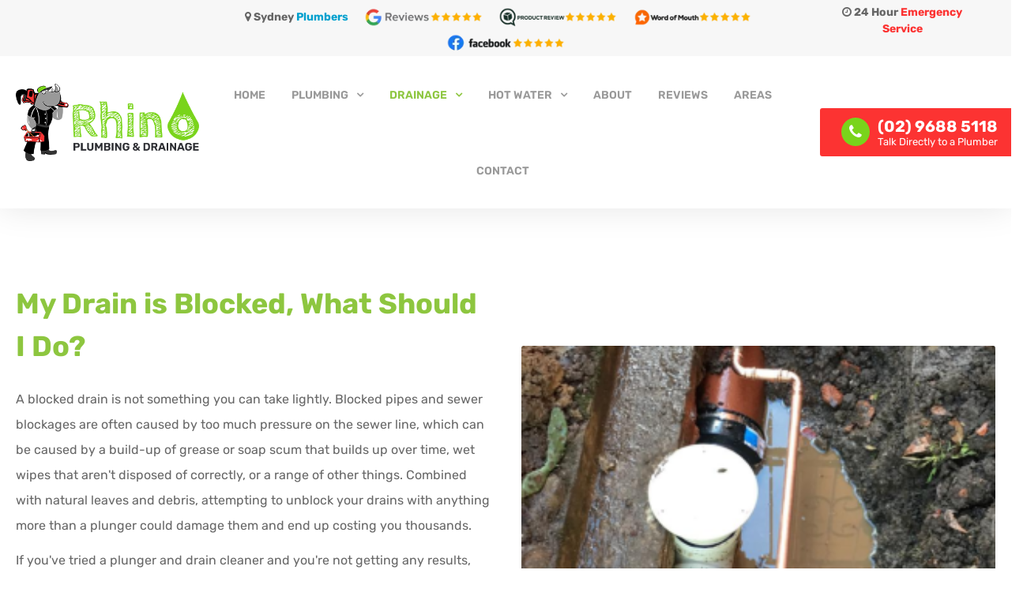

--- FILE ---
content_type: text/html; charset=utf-8
request_url: https://www.rhinoplumbers.com.au/drainage-services/drain-cleaning-services/my-drain-is-blocked,-what-should-i-do.html
body_size: 25703
content:
<!DOCTYPE html><html dir="ltr" lang="en-gb"><head><script async src="https://www.googletagmanager.com/gtag/js?id=G-PN4Z7DQLX8"></script> <script>
  window.dataLayer = window.dataLayer || [];
  function gtag(){dataLayer.push(arguments);}
  gtag('js', new Date());

  gtag('config', 'G-PN4Z7DQLX8');
</script> <meta name="google-site-verification" content="lKKn_ezPblE--ecq49nqyKzyIf5zKA0B21BPM6L2dTM" /><meta name="viewport" content="initial-scale = 1.0, maximum-scale = 1.0, user-scalable = no, width = device-width" /><meta name="robots" content="all"><meta name="geo.region" content="Sydney" /><meta name="author" content="Rhino Plumbing" /><meta property="og:type" content="LocalBusiness" /><meta property="og:title" content="Home" /><meta property="og:description" content="Looking for a Plumber in Sydney? Rhino Plumbing &amp; Drainage can provide solutions to all your plumbing needs including Emergency Plumbing, Blocked Toilet Drain - call us 0404 472 252" /><meta property="og:url" content="https://www.rhinoplumbers.com.au/" /><meta property="og:image" content="https://www.rhinoplumbers.com.au/images/static/rhino-plumbers-logo-bottom.png" /><meta property="LocalBusiness:published_time" content="2020-1-10" /><meta property="LocalBusiness:modified_time" content="2020-03-1" /><meta property="LocalBusiness:author" content="https://www.rhinoplumbers.com.au" /><meta property="og:site_name" content="plumber sydney, plumber near me" /><link rel="shortcut icon" href="/templates/rhino2020/favicon.png" type="image/x-icon" /><link href="https://www.googletagmanager.com/gtag/js?id=GTM-WN389DW" rel="preload" as="script"><link rel="dns-prefetch" href="https://www.googletagmanager.com/" ><script async src="/templates/rhino2020/js/fontawesome.min.js"></script><script src="/templates/rhino2020/js/jquery.min.js" type="text/javascript" ></script> <script type="application/ld+json">
{
  "@context": "https://schema.org",
  "@type": "LocalBusiness",
  "name": " Rhino Plumbing & Drainage - Sydney",
  "image": "https://www.rhinoplumbers.com.au/images/rhino-plumbers.png",
  "description": "Local plumber in Sydney blocked drains,stormwater and sewer drainage experts, leaking taps, blocked toilets, residential plumbing experts in Sydney offering 24 hours service ",
  "address": {
    "@type": "PostalAddress",
    "streetAddress": "Factory E21, 20 Picrite Close",
    "addressLocality": "Pemulwuy",
    "addressRegion": "NSW",
    "postalCode": "2145",
    "addressCountry": "Australia"
  },
  "geo": {
    "@type": "GeoCoordinates",
    "latitude": "-33.865143",
    "longitude": "151.209900"
  },
  "telephone": "(02) 9863 3025",
  "email": "help@rhinoplumbers.com.au",
  "url": "https://www.rhinoplumbers.com.au/",
  "openingHoursSpecification": [
    {
      "@type": "OpeningHoursSpecification",
      "dayOfWeek": "Monday",
      "opens": "06:00",
      "closes": "18:00"
    },
    {
      "@type": "OpeningHoursSpecification",
      "dayOfWeek": "Tuesday",
      "opens": "06:00",
      "closes": "18:00"
    },
    {
      "@type": "OpeningHoursSpecification",
      "dayOfWeek": "Wednesday",
      "opens": "06:00",
      "closes": "18:00"
    },
    {
      "@type": "OpeningHoursSpecification",
      "dayOfWeek": "Thursday",
      "opens": "06:00",
      "closes": "18:00"
    },
{
      "@type": "OpeningHoursSpecification",
      "dayOfWeek": "Friday",
      "opens": "06:00",
      "closes": "18:00"
    },
{
      "@type": "OpeningHoursSpecification",
      "dayOfWeek": "Saturday",
      "opens": "07:00",
      "closes": "17:00"
    },
    {
      "@type": "OpeningHoursSpecification",
      "dayOfWeek": "Sunday",
      "opens": "09:00",
      "closes": "16:00"
    }
  ],
  "priceRange": "$$",
  "paymentAccepted": "Cash, Credit Card",
  "currenciesAccepted": "AUD",
  "founder": "Adam",
  "foundingDate": "2010",
  "sameAs": [
    "https://www.facebook.com/people/Rhino-Plumbing-and-Drainage/100054407863551/",
    "https://www.instagram.com/PlumbingSydney/"
  ]
}

</script>    <script>

jQuery.noConflict();
if(navigator.userAgent.indexOf("Speed Insights") == -1) {

(function(w,d,s,l,i){w[l]=w[l]||[];w[l].push({'gtm.start':
new Date().getTime(),event:'gtm.js'});var f=d.getElementsByTagName(s)[0],
j=d.createElement(s),dl=l!='dataLayer'?'&l='+l:'';j.async=true;j.src=
'https://www.googletagmanager.com/gtm.js?id='+i+dl;f.parentNode.insertBefore(j,f);
})(window,document,'script','dataLayer','GTM-WN389DW');

}</script> <base href="https://www.rhinoplumbers.com.au/drainage-services/drain-cleaning-services/my-drain-is-blocked,-what-should-i-do.html" /><meta http-equiv="content-type" content="text/html; charset=utf-8" /><meta name="title" content="My Drain is Blocked, What Should I Do?" /><meta name="description" content="My Drain is Blocked, What Should I Do?. A blocked drain is not something you can take lightly. Blocked pipes and sewer blockages are often caused by too much Read more" /><title>My Drain is Blocked, What Should I Do?</title><link href="https://www.rhinoplumbers.com.au/drainage-services/drain-cleaning-services/my-drain-is-blocked,-what-should-i-do.html" rel="canonical" /><link href="/templates/rhino2020/favicon.ico" rel="shortcut icon" type="image/vnd.microsoft.icon" /> <script type="application/json" class="joomla-script-options new">{"csrf.token":"6e5a5d660fe297cf197212192b7185ff","system.paths":{"root":"","base":""},"system.keepalive":{"interval":300000,"uri":"\/component\/ajax\/?format=json"},"com_convertforms":{"baseURL":"\/component\/convertforms","debug":false},"joomla.jtext":{"COM_CONVERTFORMS_INVALID_RESPONSE":"Invalid Response","COM_CONVERTFORMS_INVALID_TASK":"Invalid Task"}}</script> <!--[if lt IE 9]><script src="/media/system/js/polyfill.event.js?a984e5b4b5369e7e652146ab30ce57d9" type="text/javascript"></script><![endif]--><script src="/media/com_convertforms/js/site.js?a984e5b4b5369e7e652146ab30ce57d9" type="text/javascript"></script><script src="/media/com_convertforms/js/recaptcha_v2_invisible.js?a984e5b4b5369e7e652146ab30ce57d9" type="text/javascript"></script><script src="https://www.google.com/recaptcha/api.js?onload=ConvertFormsInitInvisibleReCaptcha&render=explicit&hl=en-GB" type="text/javascript"></script><script src="/media/plg_sl_menu_mega_css3/js/mega2.js" type="text/javascript"></script> <script type="text/javascript">

				window.addEventListener('load', function() {
					SL_SFMegaMenu('2', 'container');
				}, false);
			
	</script> <style> @font-face{font-family:Rubik;font-style:normal;font-weight:300;font-display:swap;src:url(https://fonts.gstatic.com/s/rubik/v26/iJWKBXyIfDnIV7nMrXyi0A.woff2) format('woff2');unicode-range:U+0460-052F,U+1C80-1C88,U+20B4,U+2DE0-2DFF,U+A640-A69F,U+FE2E-FE2F}@font-face{font-family:Rubik;font-style:normal;font-weight:300;font-display:swap;src:url(https://fonts.gstatic.com/s/rubik/v26/iJWKBXyIfDnIV7nFrXyi0A.woff2) format('woff2');unicode-range:U+0301,U+0400-045F,U+0490-0491,U+04B0-04B1,U+2116}@font-face{font-family:Rubik;font-style:normal;font-weight:300;font-display:swap;src:url(https://fonts.gstatic.com/s/rubik/v26/iJWKBXyIfDnIV7nDrXyi0A.woff2) format('woff2');unicode-range:U+0590-05FF,U+200C-2010,U+20AA,U+25CC,U+FB1D-FB4F}@font-face{font-family:Rubik;font-style:normal;font-weight:300;font-display:swap;src:url(https://fonts.gstatic.com/s/rubik/v26/iJWKBXyIfDnIV7nPrXyi0A.woff2) format('woff2');unicode-range:U+0100-024F,U+0259,U+1E00-1EFF,U+2020,U+20A0-20AB,U+20AD-20CF,U+2113,U+2C60-2C7F,U+A720-A7FF}@font-face{font-family:Rubik;font-style:normal;font-weight:300;font-display:swap;src:url(https://fonts.gstatic.com/s/rubik/v26/iJWKBXyIfDnIV7nBrXw.woff2) format('woff2');unicode-range:U+0000-00FF,U+0131,U+0152-0153,U+02BB-02BC,U+02C6,U+02DA,U+02DC,U+2000-206F,U+2074,U+20AC,U+2122,U+2191,U+2193,U+2212,U+2215,U+FEFF,U+FFFD}@font-face{font-family:Rubik;font-style:normal;font-weight:400;font-display:swap;src:url(https://fonts.gstatic.com/s/rubik/v26/iJWKBXyIfDnIV7nMrXyi0A.woff2) format('woff2');unicode-range:U+0460-052F,U+1C80-1C88,U+20B4,U+2DE0-2DFF,U+A640-A69F,U+FE2E-FE2F}@font-face{font-family:Rubik;font-style:normal;font-weight:400;font-display:swap;src:url(https://fonts.gstatic.com/s/rubik/v26/iJWKBXyIfDnIV7nFrXyi0A.woff2) format('woff2');unicode-range:U+0301,U+0400-045F,U+0490-0491,U+04B0-04B1,U+2116}@font-face{font-family:Rubik;font-style:normal;font-weight:400;font-display:swap;src:url(https://fonts.gstatic.com/s/rubik/v26/iJWKBXyIfDnIV7nDrXyi0A.woff2) format('woff2');unicode-range:U+0590-05FF,U+200C-2010,U+20AA,U+25CC,U+FB1D-FB4F}@font-face{font-family:Rubik;font-style:normal;font-weight:400;font-display:swap;src:url(https://fonts.gstatic.com/s/rubik/v26/iJWKBXyIfDnIV7nPrXyi0A.woff2) format('woff2');unicode-range:U+0100-024F,U+0259,U+1E00-1EFF,U+2020,U+20A0-20AB,U+20AD-20CF,U+2113,U+2C60-2C7F,U+A720-A7FF}@font-face{font-family:Rubik;font-style:normal;font-weight:400;font-display:swap;src:url(https://fonts.gstatic.com/s/rubik/v26/iJWKBXyIfDnIV7nBrXw.woff2) format('woff2');unicode-range:U+0000-00FF,U+0131,U+0152-0153,U+02BB-02BC,U+02C6,U+02DA,U+02DC,U+2000-206F,U+2074,U+20AC,U+2122,U+2191,U+2193,U+2212,U+2215,U+FEFF,U+FFFD}@font-face{font-family:Rubik;font-style:normal;font-weight:500;font-display:swap;src:url(https://fonts.gstatic.com/s/rubik/v26/iJWKBXyIfDnIV7nMrXyi0A.woff2) format('woff2');unicode-range:U+0460-052F,U+1C80-1C88,U+20B4,U+2DE0-2DFF,U+A640-A69F,U+FE2E-FE2F}@font-face{font-family:Rubik;font-style:normal;font-weight:500;font-display:swap;src:url(https://fonts.gstatic.com/s/rubik/v26/iJWKBXyIfDnIV7nFrXyi0A.woff2) format('woff2');unicode-range:U+0301,U+0400-045F,U+0490-0491,U+04B0-04B1,U+2116}@font-face{font-family:Rubik;font-style:normal;font-weight:500;font-display:swap;src:url(https://fonts.gstatic.com/s/rubik/v26/iJWKBXyIfDnIV7nDrXyi0A.woff2) format('woff2');unicode-range:U+0590-05FF,U+200C-2010,U+20AA,U+25CC,U+FB1D-FB4F}@font-face{font-family:Rubik;font-style:normal;font-weight:500;font-display:swap;src:url(https://fonts.gstatic.com/s/rubik/v26/iJWKBXyIfDnIV7nPrXyi0A.woff2) format('woff2');unicode-range:U+0100-024F,U+0259,U+1E00-1EFF,U+2020,U+20A0-20AB,U+20AD-20CF,U+2113,U+2C60-2C7F,U+A720-A7FF}@font-face{font-family:Rubik;font-style:normal;font-weight:500;font-display:swap;src:url(https://fonts.gstatic.com/s/rubik/v26/iJWKBXyIfDnIV7nBrXw.woff2) format('woff2');unicode-range:U+0000-00FF,U+0131,U+0152-0153,U+02BB-02BC,U+02C6,U+02DA,U+02DC,U+2000-206F,U+2074,U+20AC,U+2122,U+2191,U+2193,U+2212,U+2215,U+FEFF,U+FFFD}@font-face{font-family:Rubik;font-style:normal;font-weight:600;font-display:swap;src:url(https://fonts.gstatic.com/s/rubik/v26/iJWKBXyIfDnIV7nMrXyi0A.woff2) format('woff2');unicode-range:U+0460-052F,U+1C80-1C88,U+20B4,U+2DE0-2DFF,U+A640-A69F,U+FE2E-FE2F}@font-face{font-family:Rubik;font-style:normal;font-weight:600;font-display:swap;src:url(https://fonts.gstatic.com/s/rubik/v26/iJWKBXyIfDnIV7nFrXyi0A.woff2) format('woff2');unicode-range:U+0301,U+0400-045F,U+0490-0491,U+04B0-04B1,U+2116}@font-face{font-family:Rubik;font-style:normal;font-weight:600;font-display:swap;src:url(https://fonts.gstatic.com/s/rubik/v26/iJWKBXyIfDnIV7nDrXyi0A.woff2) format('woff2');unicode-range:U+0590-05FF,U+200C-2010,U+20AA,U+25CC,U+FB1D-FB4F}@font-face{font-family:Rubik;font-style:normal;font-weight:600;font-display:swap;src:url(https://fonts.gstatic.com/s/rubik/v26/iJWKBXyIfDnIV7nPrXyi0A.woff2) format('woff2');unicode-range:U+0100-024F,U+0259,U+1E00-1EFF,U+2020,U+20A0-20AB,U+20AD-20CF,U+2113,U+2C60-2C7F,U+A720-A7FF}@font-face{font-family:Rubik;font-style:normal;font-weight:600;font-display:swap;src:url(https://fonts.gstatic.com/s/rubik/v26/iJWKBXyIfDnIV7nBrXw.woff2) format('woff2');unicode-range:U+0000-00FF,U+0131,U+0152-0153,U+02BB-02BC,U+02C6,U+02DA,U+02DC,U+2000-206F,U+2074,U+20AC,U+2122,U+2191,U+2193,U+2212,U+2215,U+FEFF,U+FFFD}@font-face{font-family:Rubik;font-style:normal;font-weight:700;font-display:swap;src:url(https://fonts.gstatic.com/s/rubik/v26/iJWKBXyIfDnIV7nMrXyi0A.woff2) format('woff2');unicode-range:U+0460-052F,U+1C80-1C88,U+20B4,U+2DE0-2DFF,U+A640-A69F,U+FE2E-FE2F}@font-face{font-family:Rubik;font-style:normal;font-weight:700;font-display:swap;src:url(https://fonts.gstatic.com/s/rubik/v26/iJWKBXyIfDnIV7nFrXyi0A.woff2) format('woff2');unicode-range:U+0301,U+0400-045F,U+0490-0491,U+04B0-04B1,U+2116}@font-face{font-family:Rubik;font-style:normal;font-weight:700;font-display:swap;src:url(https://fonts.gstatic.com/s/rubik/v26/iJWKBXyIfDnIV7nDrXyi0A.woff2) format('woff2');unicode-range:U+0590-05FF,U+200C-2010,U+20AA,U+25CC,U+FB1D-FB4F}@font-face{font-family:Rubik;font-style:normal;font-weight:700;font-display:swap;src:url(https://fonts.gstatic.com/s/rubik/v26/iJWKBXyIfDnIV7nPrXyi0A.woff2) format('woff2');unicode-range:U+0100-024F,U+0259,U+1E00-1EFF,U+2020,U+20A0-20AB,U+20AD-20CF,U+2113,U+2C60-2C7F,U+A720-A7FF}@font-face{font-family:Rubik;font-style:normal;font-weight:700;font-display:swap;src:url(https://fonts.gstatic.com/s/rubik/v26/iJWKBXyIfDnIV7nBrXw.woff2) format('woff2');unicode-range:U+0000-00FF,U+0131,U+0152-0153,U+02BB-02BC,U+02C6,U+02DA,U+02DC,U+2000-206F,U+2074,U+20AC,U+2122,U+2191,U+2193,U+2212,U+2215,U+FEFF,U+FFFD}@font-face{font-family:Rubik;font-style:normal;font-weight:800;font-display:swap;src:url(https://fonts.gstatic.com/s/rubik/v26/iJWKBXyIfDnIV7nMrXyi0A.woff2) format('woff2');unicode-range:U+0460-052F,U+1C80-1C88,U+20B4,U+2DE0-2DFF,U+A640-A69F,U+FE2E-FE2F}@font-face{font-family:Rubik;font-style:normal;font-weight:800;font-display:swap;src:url(https://fonts.gstatic.com/s/rubik/v26/iJWKBXyIfDnIV7nFrXyi0A.woff2) format('woff2');unicode-range:U+0301,U+0400-045F,U+0490-0491,U+04B0-04B1,U+2116}@font-face{font-family:Rubik;font-style:normal;font-weight:800;font-display:swap;src:url(https://fonts.gstatic.com/s/rubik/v26/iJWKBXyIfDnIV7nDrXyi0A.woff2) format('woff2');unicode-range:U+0590-05FF,U+200C-2010,U+20AA,U+25CC,U+FB1D-FB4F}@font-face{font-family:Rubik;font-style:normal;font-weight:800;font-display:swap;src:url(https://fonts.gstatic.com/s/rubik/v26/iJWKBXyIfDnIV7nPrXyi0A.woff2) format('woff2');unicode-range:U+0100-024F,U+0259,U+1E00-1EFF,U+2020,U+20A0-20AB,U+20AD-20CF,U+2113,U+2C60-2C7F,U+A720-A7FF}@font-face{font-family:Rubik;font-style:normal;font-weight:800;font-display:swap;src:url(https://fonts.gstatic.com/s/rubik/v26/iJWKBXyIfDnIV7nBrXw.woff2) format('woff2');unicode-range:U+0000-00FF,U+0131,U+0152-0153,U+02BB-02BC,U+02C6,U+02DA,U+02DC,U+2000-206F,U+2074,U+20AC,U+2122,U+2191,U+2193,U+2212,U+2215,U+FEFF,U+FFFD}@font-face{font-family:Rubik;font-style:normal;font-weight:900;font-display:swap;src:url(https://fonts.gstatic.com/s/rubik/v26/iJWKBXyIfDnIV7nMrXyi0A.woff2) format('woff2');unicode-range:U+0460-052F,U+1C80-1C88,U+20B4,U+2DE0-2DFF,U+A640-A69F,U+FE2E-FE2F}@font-face{font-family:Rubik;font-style:normal;font-weight:900;font-display:swap;src:url(https://fonts.gstatic.com/s/rubik/v26/iJWKBXyIfDnIV7nFrXyi0A.woff2) format('woff2');unicode-range:U+0301,U+0400-045F,U+0490-0491,U+04B0-04B1,U+2116}@font-face{font-family:Rubik;font-style:normal;font-weight:900;font-display:swap;src:url(https://fonts.gstatic.com/s/rubik/v26/iJWKBXyIfDnIV7nDrXyi0A.woff2) format('woff2');unicode-range:U+0590-05FF,U+200C-2010,U+20AA,U+25CC,U+FB1D-FB4F}@font-face{font-family:Rubik;font-style:normal;font-weight:900;font-display:swap;src:url(https://fonts.gstatic.com/s/rubik/v26/iJWKBXyIfDnIV7nPrXyi0A.woff2) format('woff2');unicode-range:U+0100-024F,U+0259,U+1E00-1EFF,U+2020,U+20A0-20AB,U+20AD-20CF,U+2113,U+2C60-2C7F,U+A720-A7FF}@font-face{font-family:Rubik;font-style:normal;font-weight:900;font-display:swap;src:url(https://fonts.gstatic.com/s/rubik/v26/iJWKBXyIfDnIV7nBrXw.woff2) format('woff2');unicode-range:U+0000-00FF,U+0131,U+0152-0153,U+02BB-02BC,U+02C6,U+02DA,U+02DC,U+2000-206F,U+2074,U+20AC,U+2122,U+2191,U+2193,U+2212,U+2215,U+FEFF,U+FFFD} .grey,.grey:hover{-webkit-transition:.3s ease-in-out;-moz-transition:.3s ease-in-out;-o-transition:.3s ease-in-out}.image-section-1 img,.image-txt-section img{height:300px;object-fit:cover}img,video{height:auto}.img img,.imgtop img,.tablecell1,.td1{vertical-align:middle}.imgcover img,.imgtop img{min-height:100%;min-width:100%}.clamp2,button,select{text-transform:none}blockquote,pre,textarea{overflow:auto}.areasmenu .childcontent,.cf-field-hp,.jwts_toggleControlNotice,.mega_css3 ul.level0 li.haschild>a.areasmenu>span.menu-title:after,.none{display:none!important}.edit.item-page .search-field>input,.edit.item-page select+div,iframe{width:100%!important}.art-lightbox-wrapper .arrow.disabled,.art-pager>:last-child:after,.art-postheadericons,.ficon-mick,.ie8 .art-lightbox-wrapper .ccw,.ie8 .art-lightbox-wrapper .cw,.items-row .row-separator,.jwts_tabber,.jwts_tabberlive .jwts_tabbertab h2.jwts_heading,.jwts_tabberlive .jwts_tabbertabhide,.mega_css3 .menubar,.mega_css3 .menubar-check,.ss-header,.widget-holder,[hidden],body.jwts_IsIE7 div.jwts_toggleControlContainer a.jwts_toggleOn span.jwts_toggleControlNotice,div.jwts_toggleControlContainer a.jwts_toggleOff span.jwts_toggleControlNotice,div.jwts_toggleControlContainer a.jwts_toggleOff span.jwts_toggleMinus,div.jwts_toggleControlContainer a.jwts_toggleOn span.jwts_togglePlus,form .finder label,form .search label,label.art-checkbox input[type=checkbox],ul.art-vmenu>li>ul>li:first-child:after,ul.art-vmenu>li>ul>li:first-child:before{display:none}.image:hover{transform:scale(1.05);-moz-transform:scale(1.05);-webkit-transform:scale(1.05);-o-transform:scale(1.05);-ms-transform:scale(1.05);overflow:none}.logoweb1,lottie-player{transform:translate(-50%,-50%)}.grey:hover{-webkit-filter:grayscale(100%);-moz-filter:grayscale(100%);-o-filter:grayscale(100%)}.grey{-webkit-filter:grayscale(0%);-moz-filter:grayscale(0%);-o-filter:grayscale(0%)}.banner,.banner h1,.circle,.jf_mm_trigger{position:relative}.hey{font-weight:600;margin-bottom:-10px;font-size:24px}.local{font-size:51px;font-weight:900}.please{font-weight:600;font-size:24px}.callback{color:#111;font-weight:900;font-size:51px;line-height:100%;-webkit-text-stroke-width:1px;-webkit-text-stroke-color:#fff}.center20,.sydney,b,div.tip-wrap div.tip-title,strong{font-weight:700}.card-home{border-radius:20px;padding:5px 10px;font-size:20px;margin-bottom:10px;background:#f8f8f8}.circle{width:100%;padding-bottom:100%;margin:0 auto;border-radius:100%}lottie-player{position:absolute;top:50%;left:50%;margin:0}.grecaptcha-badge{visibility:hidden}.jf_mm_trigger{background:0 0;color:#79d41b;padding:0;top:0;left:20px;font-size:24px;width:unset;height:unset;text-align:unset;line-height:unset}.banner h1,.callus-btn,.contact h2{color:#fff!important}.cta-section,.map-contact{padding:75px 0}.banner:before,.text1{position:absolute;top:0;left:0}.banner,.cta-section,.sydney{text-align:center}.contact #sumbit{width:179px!important;margin-top:17px!important}.contact input{border:1px solid #ccc;border-radius:7px;margin-bottom:12px!important}.contact select,.contact textarea{border-radius:7px;margin-bottom:12px!important;background:#fff!important}.map-contact{background:#008bdb}.contact h2{text-align:left!important}.callus-btn{background:#8dc63f;font-size:23px!important;padding:13px 40px;border-radius:32px}.cta-section p{margin-bottom:32px!important;margin-left:auto!important;margin-right:auto!important}.banner h1{font-size:70px!important}.text-section-2 .read-btn{background:#fff;color:#8dc63f!important}.mega_css3 ul.level1 li.mega a.mega.active,.text-section-2 p,.text-section-2.c7 h2{color:#fff}.text-image-section{background:#8dc63f;padding:75px 0}.text-section h2{color:#8dc63f!important}.text-section{padding-left:3%}.read-btn{background:#8dc63f;color:#fff!important;padding:6px 15px;float:left}.image-txt-section img{margin-right:24px!important;float:left}.image-txt-section{padding:6% 0}.banner{background:url(/templates/images/static/rhino-bg.jpg) top center/cover #333;padding:7% 8%;color:#ffff;font-size:56px}.circle-263,.circle-264,.circle-265{background:#f7f7f7}.banner:before{content:'';height:100%;width:100%;background:rgba(0,0,0,.5)}.sydney{font-size:36px;color:#fff;margin:20px 0 10px}.clamp2{padding:5px 10px;line-height:150%;font-size:14px;margin-bottom:10px;height:90px;-webkit-line-clamp:4;-webkit-box-orient:vertical;-moz-box-orient:vertical;-moz-line-clamp:4;display:-webkit-box;white-space:normal;overflow:hidden;text-overflow:ellipsis;z-index:10}.circle-264{border:0 solid #79d41b}.circle-263{border:0 solid #666}.circle-265{border:0 solid #fc3332}.image-264{border-bottom:4px solid #79d41b}.image-263{border-bottom:4px solid #666}.image-265{border-bottom:4px solid #fc3332}div.jwts_toggleControlContainer a.jwts_toggleOff span.jwts_togglePlus,div.jwts_toggleControlContainer a.jwts_toggleOn span.jwts_toggleMinus{padding:10px 20px;float:right;line-height:150%;font-size:24px}div.jwts_toggleControlContainer a.jwts_toggleControl span.jwts_toggleControlTitle{display:table-cell;line-height:150%;color:#222;font-size:20px;padding:10px}video{width:100%}.pageheader .h1{color:#fff!important;font-size:60px}.art-button{border-radius:3px!important}#pp{padding:10px 2.5px}.ip{padding:20px}.tablecell1,.td1{display:table-cell}.fp{padding:2.5px}.art-post ol,.art-post ul>li,.art-postcontent ol,.art-postcontent ul>li,.art-textblock ol,.art-textblock ul>li,.full1,.mega_css3 .childcontent ul.megamenu .sl-moduletable,legend{padding:0}.full2{display:block;width:100%;background:url('images/slider/bg.jpg') top center fixed #000;padding:10px 0}.center20{display:block;color:#fff;max-width:1200px;margin:0 auto;font-size:20px;padding:20px 0}@media (max-width:800px){.desktopfixed{position:relative;top:0;width:100%}.mobilebggreen{background:#fff!important}.hey{font-size:22px}.local{font-size:46px}.please{margin-top:5px}.callback{font-size:32px;-webkit-text-stroke-width:0px}.large1,.large2{width:400px;font-size:24px}.desktop1,.leftmobile,.menu1,.mobilehide,.social1{display:none}.mobile1,.mobileshow,.mobileview{display:block}.left1,.right1{float:none!important;text-align:center!important}.right2{float:right!important;text-align:right!important}.leftt,.righ\{text-align:center}.left2{float:left!important;text-align:left!important}.large1{line-height:28px;padding:10px;margin:250px 0 0!important}.large2{line-height:16px;padding:18px 5px 0 10px;margin-top:250px!important;margin-left:20px!important;margin-right:20px!important}.large2i{font-size:34px;padding:0 20px 0 0;margin-top:-5px}.large2p{margin-top:-2px}.mobile1{position:relative}.fl,.fm,.fr{padding:0 5px}.mobileshow{position:fixed}}@media (min-width:800px){.desktopfixed{position:fixed;top:145px;width:220px;right:20px;border-radius:3px}.mobile1,.mobileshow,.mobileview{display:none}.right1,.right2{float:right!important;text-align:right!important}.left1,.left2,.leftmobile{float:left!important;text-align:left!important}.leftt{text-align:left}.rightt{text-align:tight}.large1{width:1200px;font-size:42px;padding:40px 20px}.large2{width:600px;font-size:36px;line-height:36px;padding:15px 20px 13px}.large2i{font-size:42px;padding:0 20px 0 0;margin-top:2px}.large2p{margin-top:-5px}.mobile1{position:relative}.desktop1{display:block}.fl{padding:0 5px 0 0}.fm{padding:0 5px}.fr{padding:0 0 0 5px}}.card,.card1,.text1,img{display:block}.centert,.mega_css3 ul.level0,.text1{text-align:center}.pp,.text1,img{width:100%}.center1,.center3,.grid{margin:0 auto}#fin-captcha2 img{margin-bottom:5px;float:left;width:49%;height:40px;border:1px solid #ccc;border-radius:6px}.mega_css3 .childcontent .sl-moduletable .sl-box-ct,.quote{padding:0 5px}.pp{padding:0!important}blockquote{border:1px solid #eee;background:#fff!important;border-radius:0;margin:20px 0!important;padding:40px!important;line-height:200%}.art-layout-cell{height:100%!important}.footer-button{background:#fc3332!important;border:2px solid #fc3332!important}.footer-button:hover{background:#79d41b!important;border:2px solid #79d41b!important}/*!CARD*/.card:hover .overlay1{background:linear-gradient(180deg,rgba(0,0,0,0),rgba(0,0,0,.6))!important}.text1{color:#fff;z-index:30;height:100%;padding:60% 20px 0;transition:.3s}.inner1,.mega_css3.mega_css3_light ul.level1 li.mega .group-title a.over .menu-title,.mega_css3.mega_css3_light ul.level1 li.mega .group-title a:hover .menu-title,.mega_css3.mega_css3_light ul.level1 li.mega .group>.group-title>a.mega:hover,mark{color:#111}.img img,.imgtop img,.logoweb1{position:absolute;left:50%}.card:hover .text1{padding:30% 20px 0}.logoweb1{z-index:20;padding:0 20px;top:50%;width:60%;transition:.5s}.card,.embed-container,.img42,.img43,.img433,.img44,.img4long{position:relative;overflow:hidden}.card:hover .logoweb1{opacity:.1}.card{border-radius:3px;background:#fff;box-shadow:0 3px 8px -4px rgba(0,0,0,.15);transform:translate3d(0,0,0);-webkit-transform:translate3d(0,0,0);-webkit-transition:.3s;transition:.3s}.card1:hover,.card:hover{box-shadow:0 22px 43px rgba(0,0,0,.15);-webkit-box-shadow:0 22px 43px rgba(0,0,0,.15);-webkit-transform:translateY(-4px);transform:translateY(-4px);-moz-transform:none}.card1{box-shadow:0 3px 8px -4px transparent;transform:translate3d(0,0,0);-webkit-transform:translate3d(0,0,0);-webkit-transition:.3s;transition:.3s}/*!IMG*/img{border:0;margin-left:auto;margin-right:auto}.img img{max-height:100%;max-width:100%;top:50%;transform:translate(-50%,-50%);width:auto}.img42,.img43,.img433,.img44,.img4long{width:100%}.imgtop img{top:0;transform:translate(-50%,0);width:100%}.imgcontain img,.imgcover img{top:50%;transform:translate(-50%,-50%);width:auto;vertical-align:middle;position:absolute;left:50%}.imgcontain img{max-height:95%;max-width:95%}.small,.smaller{font-size:12px;line-height:150%}.img44{padding-top:100%}.img4long{padding-top:190%}.img433{padding-top:58.5%}.img43{padding-top:75%}.img42{padding-top:50%}.image{background-position:center;transition:3s;-moz-transition:3s;-ms-transition:3s;-webkit-transition:3s;-o-transition:3s;overflow:hidden}/*!RESPONSIVE*/.logo1{width:160px}.table1{display:table;width:100%}#login-form #form-login-password label,#login-form #form-login-username label,#mod-finder-searchform label,.full1,.ie8 .art-lightbox-wrapper .arrow-left-alt,.ie8 .art-lightbox-wrapper .arrow-right-alt,.ie8 .art-lightbox-wrapper .close-alt,article,aside,details,div.mod-languages ul.lang-block li,figcaption,figure,footer,header,hgroup,main,nav,section,summary{display:block}.art-facebook-tag-icon:empty,.art-linkedin-tag-icon:empty,.art-pinterest-tag-icon:empty,.art-rss-tag-icon:empty,.art-tumblr-tag-icon:empty,.art-twitter-tag-icon:empty,.art-vimeo-tag-icon:empty,.art-youtube-tag-icon:empty,a.art-search-button span.art-search-button-text,a.art-search-button:after,td{vertical-align:middle}.c1a,.d1a,.e1a,.f1a,.w10{width:10%}.c2a,.d2a,.e2a,.f2a,.w20{width:20%}.c3a,.d3a,.e3a,.f3a,.w30{width:30%}.c4a,.d4a,.e4a,.f4a,.w40{width:40%}.c5a,.c6,.cols-2 .column-1,.cols-2 .column-2,.d5a,.d6,.e5a,.e6,.f5a,.f6,.w50{width:50%}.c6a,.d6a,.e6a,.f6a,.w60{width:60%}.c7a,.d7a,.e7a,.f7a,.w70{width:70%}.c8a,.d8a,.e8a,.f8a,.w80{width:80%}.c9a,.d9a,.e9a,.f9a,.w90{width:90%}#login-form fieldset label,.c10a,.c12,.d10a,.d12,.e10a,.e12,.f10a,.f12,.full1,.grid,.row,.rowflex,.w100,.wfull,table.category{width:100%}.embed-container{padding-bottom:56.25%;height:0;max-width:100%}.embed-container embed,.embed-container iframe,.embed-container object{position:absolute;top:0;left:0;width:100%;height:100%}.center1{max-width:1440px}.center3{max-width:600px}@media (max-width:1025px){.menu1,.right2{display:none}.left1,.right1{float:none!important;text-align:center!important}.desktopfixed{position:relative;z-index:50}.mobilehide{display:none!important}.desktophideinline{display:inline-block}}/*!FLEX*/@media (min-width:1025px){.right1{float:right!important;text-align:right!important}.left1{float:left!important;text-align:left!important}.desktopfixed{position:fixed;z-index:50}.desktophideinline{display:none}.desktophide{display:none!important}.flex{display:flex;flex-direction:row;align-items:center;justify-content:center}.order1{order:1}.order2{order:2}.order3{order:3}.order4{order:4}.order5{order:5}.order6{order:6}}/*!DEFAULT*/.art-lightbox-wrapper .art-lightbox-image.active,audio,canvas,video{display:inline-block}audio:not([controls]){display:none;height:0}html{font-family:sans-serif;-webkit-text-size-adjust:100%;-ms-text-size-adjust:100%;-ms-text-size-adjust:100%;-webkit-text-size-adjust:100%}a:active,a:focus,a:hover,ul.jwts_tabbernav li a:active,ul.jwts_tabbernav li a:focus{outline:0}abbr[title]{border-bottom:1px dotted}dfn{font-style:italic}hr{-moz-box-sizing:content-box;box-sizing:content-box;height:0}mark{background:#ff0}code,kbd,pre,samp{font-family:monospace,serif;font-size:1em}pre{white-space:pre-wrap;padding:.1em}q{quotes:"\201C" "\201D" "\2018" "\2019"}sub,sup{font-size:75%;line-height:0;position:relative;vertical-align:baseline}sup{top:-.5em}sub{bottom:-.25em}svg:not(:root){overflow:hidden}.art-article img,.art-block img,.art-footer img,div.art-vmenublock img,figure,img.art-article{margin:0}fieldset{border:1px solid silver;margin:0 2px;padding:.35em .625em .75em}legend{border:0}button,input,select,textarea{font-family:inherit;font-size:100%;margin:0}button,input{line-height:normal}button,html input[type=button],input[type=reset],input[type=submit]{-webkit-appearance:button;cursor:pointer}.art-pager>span,button[disabled],html input[disabled]{cursor:default}input[type=checkbox],input[type=radio]{box-sizing:border-box;padding:0}input[type=search]{-webkit-appearance:textfield;-moz-box-sizing:content-box;-webkit-box-sizing:content-box;box-sizing:content-box}input[type=search]::-webkit-search-cancel-button,input[type=search]::-webkit-search-decoration{-webkit-appearance:none}button::-moz-focus-inner,input::-moz-focus-inner{border:0;padding:0}table{border-collapse:collapse;border-spacing:0}blockquote p{margin:12px 0!important}/*!FANCYBOX*/#fancybox-content,.fancybox__slide{background:#fff}.fancybox__thumb{background-size:contain!important;background-color:#fff!important}.art-block,.art-post,.fancybox__carousel.is-draggable .fancybox__slide,.fancybox__carousel.is-draggable .fancybox__slide .fancybox__content,.mega_css3 .megacol ul li .group .group-content a span.menu-title,.mega_css3 .megacol ul li .group .group-title a span.menu-title,.mega_css3 ul.level1 li.group{background:0 0}.fancybox__thumbs{z-index:10}.clearfix:after,.clearfix:before,.row:after,.row:before{content:'';display:table}.clearfix:after,.row:after,div.clr{clear:both}.clearfix,.row{zoom:1}.rowflex{display:inline-flex}*{-webkit-box-sizing:border-box;-moz-box-sizing:border-box;-ms-box-sizing:border-box;box-sizing:border-box}.grid{max-width:1200px}.wfull{max-width:100%}.w320{max-width:320px}.w640{max-width:640px}.w960{max-width:960px}.row{margin-bottom:0}.c1,.d1,.e1,.f1{width:8.33%}.c2,.d2,.e2,.f2{width:16.66%}.c3,.d3,.e3,.f3{width:25%}.c4,.d4,.e4,.f4{width:33.33%}.c5,.d5,.e5,.f5{width:41.66%}.c7,.d7,.e7,.f7{width:58.33%}.c8,.d8,.e8,.f8{width:66.66%}.c9,.d9,.e9,.f9{width:75%}.c10,.d10,.e10,.f10{width:83.33%}.c11,.d11,.e11,.f11{width:91.66%}.c1b,.d1b,.e1b,.f1b{width:14.2%}.c1,.c10,.c10a,.c11,.c12,.c1a,.c2,.c2a,.c3,.c3a,.c4,.c4a,.c5,.c5a,.c6,.c6a,.c7,.c7a,.c8,.c8a,.c9,.c9a,.d1,.d10,.d10a,.d11,.d12,.d1a,.d2,.d2a,.d3,.d3a,.d4,.d4a,.d5,.d5a,.d6,.d6a,.d7,.d7a,.d8,.d8a,.d9,.d9a,.e1,.e10,.e10a,.e11,.e12,.e1a,.e2,.e2a,.e3,.e3a,.e4,.e4a,.e5,.e5a,.e6,.e6a,.e7,.e7a,.e8,.e8a,.e9,.e9a,.f1,.f10,.f10a,.f11,.f12,.f1a,.f2,.f2a,.f3,.f3a,.f4,.f4a,.f5,.f5a,.f6,.f6a,.f7,.f7a,.f8,.f8a,.f9,.f9a{min-height:1px;float:left}@media only screen and (max-width:960px){.row .row .c1,.row .row .c10,.row .row .c10a,.row .row .c11,.row .row .c12,.row .row .c1a,.row .row .c2,.row .row .c2a,.row .row .c3,.row .row .c3a,.row .row .c4,.row .row .c4a,.row .row .c5,.row .row .c5a,.row .row .c6,.row .row .c6a,.row .row .c7,.row .row .c7a,.row .row .c8,.row .row .c8a,.row .row .c9,.row .row .c9a{width:100%}.row .row .d1,.row .row .d10,.row .row .d10a,.row .row .d11,.row .row .d12,.row .row .d1a,.row .row .d2,.row .row .d2a,.row .row .d3,.row .row .d3a,.row .row .d4,.row .row .d4a,.row .row .d5,.row .row .d5a,.row .row .d6,.row .row .d6a,.row .row .d7,.row .row .d7a,.row .row .d8,.row .row .d8a,.row .row .d9,.row .row .d9a{width:50%}.row .row .e1,.row .row .e10,.row .row .e10a,.row .row .e11,.row .row .e12,.row .row .e1a,.row .row .e2,.row .row .e2a,.row .row .e3,.row .row .e3a,.row .row .e4,.row .row .e4a,.row .row .e5,.row .row .e5a,.row .row .e6,.row .row .e6a,.row .row .e7,.row .row .e7a,.row .row .e8,.row .row .e8a,.row .row .e9,.row .row .e9a{width:33%}.row .row .f1,.row .row .f10,.row .row .f10a,.row .row .f11,.row .row .f12,.row .row .f1a,.row .row .f2,.row .row .f2a,.row .row .f3,.row .row .f3a,.row .row .f4,.row .row .f4a,.row .row .f5,.row .row .f5a,.row .row .f6,.row .row .f6a,.row .row .f7,.row .row .f7a,.row .row .f8,.row .row .f8a,.row .row .f9,.row .row .f9a{width:67%}.row .row>div:last-child{margin-bottom:0!important}}@media handheld,only screen and (max-width:960px),only screen and (max-device-width:960px) and (orientation:portrait){body{font-size:90%}.row{margin-bottom:0!important}.rowflex{width:100%;display:inline-block}.c1,.c10,.c10a,.c11,.c12,.c1a,.c2,.c2a,.c3,.c3a,.c4,.c4a,.c5,.c5a,.c6,.c6a,.c7,.c7a,.c8,.c8a,.c9,.c9a{width:100%;margin-right:0;margin-left:0}.d1,.d10,.d10a,.d11,.d12,.d1a,.d2,.d2a,.d3,.d3a,.d4,.d4a,.d5,.d5a,.d6,.d6a,.d7,.d7a,.d8,.d8a,.d9,.d9a{width:50%;margin-right:0;margin-left:0}.e1,.e10,.e10a,.e11,.e12,.e1a,.e2,.e2a,.e3,.e3a,.e4,.e4a,.e5,.e5a,.e6,.e6a,.e7,.e7a,.e8,.e8a,.e9,.e9a{width:33%;margin-right:0;margin-left:0}.f1,.f10,.f10a,.f11,.f12,.f1a,.f2,.f2a,.f3,.f3a,.f4,.f4a,.f5,.f5a,.f6,.f6a,.f7,.f7a,.f8,.f8a,.f9,.f9a{width:67%;margin-right:0;margin-left:0}}/*!FORM*/.inner1,.inner1 *{line-height:100%}.outer1,.quantity-box{position:relative;display:block;text-align:left}.outer1 .labelt{font-size:14px}.outer1 .input{padding:20px 10px 0}.inner1{font-size:12px;position:absolute;top:8px;left:10px;width:90%}.outer1 .input1,.outer1 input[type=color],.outer1 input[type=date],.outer1 input[type=datetime-local],.outer1 input[type=datetime],.outer1 input[type=email],.outer1 input[type=month],.outer1 input[type=number],.outer1 input[type=password],.outer1 input[type=range],.outer1 input[type=tel],.outer1 input[type=text],.outer1 input[type=time],.outer1 input[type=url],.outer1 input[type=week],.outer1 select,.outer1 textarea{width:100%;text-transform:unset!important;margin:0;font-size:14px;border-radius:3px;-webkit-border-radius:3px;min-height:50px;border:1px solid #eee;padding:15px 10px 0;-webkit-appearance:none}.outer1 textarea{min-height:80px;padding:25px 10px 7px;text-indent:0;line-height:120%}.outer1 select{padding:15px 10px 0;text-indent:0}input[type=number]::-webkit-inner-spin-button,input[type=number]::-webkit-outer-spin-button{width:14px;height:30px;opacity:1}.art-buttonfooter{border-collapse:separate;background-origin:border-box!important;background:linear-gradient(to bottom,#ffaf75 0,#ff8229 100%) no-repeat #ff974e;margin:0 auto;color:#fff!important}a.art-buttonfooter,a.art-buttonfooter:link,a.art-buttonfooter:visited,a:link.art-buttonfooter:link,body a.art-buttonfooter:link,body a.art-buttonfooter:visited,buttonfooter.art-buttonfooter,input.art-buttonfooter{border-radius:6px;text-decoration:none;font-size:14px;font-family:Rubik,Arial,'Arial Unicode MS',Helvetica,Sans-Serif;font-weight:700;font-style:normal;text-transform:uppercase;position:relative;display:inline-block;vertical-align:middle;white-space:nowrap;text-align:center;color:#fff;margin:0 5px 0 0!important;overflow:visible;cursor:pointer;text-indent:0;line-height:32px;box-sizing:content-box}.mega_css3.mega_css3_light .group-title .menu-title,body{color:#666}.art-buttonfooter.active,.art-buttonfooter.active:hover{background:linear-gradient(to bottom,#4a4a4a 0,#1f1f1f 100%) no-repeat #333;color:#fff!important}.art-buttonfooter.hover,.art-buttonfooter:hover{background:linear-gradient(to bottom,#fff 0,#d1d1d1 100%) no-repeat #fff;color:#333!important}.art-buttonproducts{border-collapse:separate;-webkit-background-origin:border!important;-moz-background-origin:border!important;background-origin:border-box!important;background:#eee;-webkit-border-radius:6px;-moz-border-radius:6px;border-radius:6px;border:2px solid #eee;padding:0 10px;margin:0 auto;height:30px}.art-buttonc,.art-buttong{border-collapse:separate;-webkit-background-origin:border!important;-moz-background-origin:border!important;padding:0 10px;margin:0 auto;height:30px}a.art-buttonproducts,a.art-buttonproducts:link,a.art-buttonproducts:visited,a:link.art-buttonproducts:link,body a.art-buttonproducts:link,body a.art-buttonproducts:visited,button.art-buttonproducts,input.art-buttonproducts{font-size:14px;position:relative;display:inline-block;vertical-align:middle;white-space:nowrap;text-align:center;color:#666;margin:0 5px 0 0!important;overflow:visible;cursor:pointer;text-indent:0;line-height:30px;-webkit-box-sizing:content-box;-moz-box-sizing:content-box;box-sizing:content-box}.art-buttonproducts.active,.art-buttonproducts.active:hover,.art-buttonproducts.hover,.art-buttonproducts:hover{background:#ff007e;color:#fff!important;-webkit-border-radius:6px;-moz-border-radius:6px;border-radius:6px;border:1px solid #ff007e;padding:0 10px;margin:0 auto}.art-buttonc{background-origin:border-box!important;background:0 0;-webkit-border-radius:3px;-moz-border-radius:3px;border-radius:3px;border:2px solid transparent}a.art-buttonc,a.art-buttonc:link,a.art-buttonc:visited,a:link.art-buttonc:link,body a.art-buttonc:link,body a.art-buttonc:visited,button.art-buttonc,input.art-buttonc{text-decoration:none;font-size:13px;font-style:normal;position:relative;display:inline-block;vertical-align:middle;white-space:nowrap;text-align:center;margin:0 5px 0 0!important;overflow:visible;cursor:pointer;text-indent:0;line-height:30px;-webkit-box-sizing:content-box;-moz-box-sizing:content-box;box-sizing:content-box}.art-buttonc.active,.art-buttonc.active:hover,.art-buttonc.hover,.art-buttonc:hover{background:0 0;-webkit-border-radius:3px;-moz-border-radius:3px;border-radius:3px;border:2px solid transparent;padding:0 10px;margin:0 auto}.art-buttong{background-origin:border-box!important;background:0 0;-webkit-border-radius:3px;-moz-border-radius:3px;border-radius:3px;border:2px solid #6dc8b6}.art-button,.art-buttonb{border-collapse:separate;-webkit-background-origin:border!important;-moz-background-origin:border!important}a.art-buttong,a.art-buttong:link,a.art-buttong:visited,a:link.art-buttong:link,body a.art-buttong:link,body a.art-buttong:visited,button.art-buttong,input.art-buttong{text-decoration:none;font-size:14px;font-family:Rubik,Arial,'Arial Unicode MS',Helvetica,Sans-Serif;font-weight:700;font-style:normal;text-transform:uppercase;position:relative;display:inline-block;vertical-align:middle;white-space:nowrap;text-align:center;color:#6dc8b6;margin:0 5px 0 0!important;overflow:visible;cursor:pointer;text-indent:0;line-height:30px;-webkit-box-sizing:content-box;-moz-box-sizing:content-box;box-sizing:content-box}.art-buttong.active,.art-buttong.active:hover,.art-buttong.hover,.art-buttong:hover{background:#fff;color:#6dc8b6!important;-webkit-border-radius:3px;-moz-border-radius:3px;border-radius:3px;border:2px solid #fff;padding:0 10px;margin:0 auto}.art-buttonb{background-origin:border-box!important;background:0 0;-webkit-border-radius:3px;-moz-border-radius:3px;border-radius:3px;border:2px solid #6a8893;padding:0 10px;margin:0 auto;height:30px}a.art-buttonb,a.art-buttonb:link,a.art-buttonb:visited,a:link.art-buttonb:link,body a.art-buttonb:link,body a.art-buttonb:visited,button.art-buttonb,input.art-buttonb{text-decoration:none;font-size:14px;font-family:Rubik,Arial,'Arial Unicode MS',Helvetica,Sans-Serif;font-weight:700;font-style:normal;text-transform:uppercase;position:relative;display:inline-block;vertical-align:middle;white-space:nowrap;text-align:center;color:#6a8893;margin:0 5px 0 0!important;overflow:visible;cursor:pointer;text-indent:0;line-height:30px;-webkit-box-sizing:content-box;-moz-box-sizing:content-box;box-sizing:content-box}.art-buttonb.active,.art-buttonb.active:hover,.art-buttonb.hover,.art-buttonb:hover{background:#fff;color:#6a8893!important;-webkit-border-radius:3px;-moz-border-radius:3px;border-radius:3px;border:2px solid #fff;padding:0 10px;margin:0 auto}.art-buttoncart,.quantity1{-webkit-border-radius:4px;-moz-border-radius:4px}.art-buttona{background:0 0;width:100%;height:10px}a.art-buttona,a.art-buttona:link,a.art-buttona:visited,a:link.art-buttona:link,body a.art-buttona:link,body a.art-buttona:visited,button.art-buttona,input.art-buttona{text-decoration:none;font-size:12px;font-weight:400;font-style:normal;position:relative;display:inline-block;vertical-align:middle;white-space:normal;color:#999;margin:0 5px 0 0!important;overflow:visible}.art-buttona.active,.art-buttona.active:hover,.art-buttona.hover,.art-buttona:hover{color:#ff007e!important}.art-buttoncart{width:100%;height:40px;padding:0;margin:0 5px 0 0;border-radius:4px;-webkit-transition:none,.2s,ease-in-out;-o-transition:none,.2s,ease-in-out;transition:none,.2s,ease-in-out;border:0 solid #ddd;background:url('http://www.bathroomindustry.com.au/images/static/basket.png') 10px center no-repeat #6dc8b6!important}a.art-buttoncart,a.art-buttoncart:link,a.art-buttoncart:visited,a:link.art-buttoncart:link,body a.art-buttoncart:link,body a.art-buttoncart:visited,button.art-buttoncart,input.art-buttoncart{text-decoration:none;font-family:Rubik,Arial,'Arial Unicode MS',Helvetica,Sans-Serif;font-style:normal;line-height:40px;font-size:16px;font-weight:700;text-transform:uppercase;position:relative;display:inline-block;vertical-align:middle;white-space:nowrap;text-align:center;color:#fff;border:0 solid #ddd}.art-buttoncart.active,.art-buttoncart.active:hover,.art-buttoncart.hover,.art-buttoncart:hover{color:#fff!important;border:0 solid #ccc;background:url('http://www.bathroomindustry.com.au/images/static/basket.png') 10px center no-repeat #6a8893!important}.quantity1{border-radius:4px;background:#fff;color:#666!important;float:none;font-size:16px;border:1px solid #eee;height:38px;width:100%;margin:0 5px 0 0}.art-buttonicons,.facebookb{width:100%;height:40px;padding:0;margin:0 5px 0 0;-webkit-transition:none,.2s,ease-in-out;-o-transition:none,.2s,ease-in-out}#spacer1{display:inline-block;width:100%;border-bottom:1px solid #eee;height:30px;padding:0 0 10px;margin:0 0 20px}.art-buttonicons{-webkit-border-radius:4px;-moz-border-radius:4px;border-radius:4px;transition:none,.2s,ease-in-out}a.art-buttonicons,a.art-buttonicons:link,a.art-buttonicons:visited,a:link.art-buttonicons:link,body a.art-buttonicons:link,body a.art-buttonicons:visited,button.art-buttonicons,input.art-buttonicons{text-decoration:none;line-height:40px;font-weight:400;text-transform:uppercase;position:relative;display:inline-block;vertical-align:middle;white-space:nowrap;text-align:center;color:#ddd;border:1px solid #ddd;background:#fff}.art-buttonicons.active,.art-buttonicons.active:hover,.art-buttonicons.hover,.art-buttonicons:hover{color:#fff!important;border:1px solid #ccc;background:#ccc!important}.facebookb{-webkit-border-radius:4px;-moz-border-radius:4px;border-radius:4px;transition:none,.2s,ease-in-out;border:1px solid #3b5998;background:#b1bdd6}.googleb,.twitterb{-webkit-transition:none,.2s,ease-in-out;-o-transition:none,.2s,ease-in-out;width:100%;height:40px;margin:0 5px 0 0;padding:0}a.facebookb,a.facebookb:link,a.facebookb:visited,a:link.facebookb:link,body a.facebookb:link,body a.facebookb:visited,button.facebookb,input.facebookb{font-size:10px;text-decoration:none;line-height:40px;font-weight:400;text-transform:uppercase;position:relative;display:inline-block;vertical-align:middle;white-space:normal;text-align:center;color:#fff}.facebookb.active,.facebookb.active:hover,.facebookb.hover,.facebookb:hover{border:1px solid #3b5998;background:#3b5998!important}.twitterb{-webkit-border-radius:4px;-moz-border-radius:4px;border-radius:4px;transition:none,.2s,ease-in-out;border:1px solid #55acee;background:#bbdef8}a.twitterb,a.twitterb:link,a.twitterb:visited,a:link.twitterb:link,body a.twitterb:link,body a.twitterb:visited,button.twitterb,input.twitterb{font-size:10px;text-decoration:none;line-height:40px;font-weight:400;text-transform:uppercase;position:relative;display:inline-block;vertical-align:middle;white-space:normal;text-align:center;color:#fff}.twitterb.active,.twitterb.active:hover,.twitterb.hover,.twitterb:hover{border:1px solid #55acee;background:#55acee!important}.googleb{-webkit-border-radius:4px;-moz-border-radius:4px;border-radius:4px;transition:none,.2s,ease-in-out;border:1px solid #d34836;background:#edb6af}a.googleb,a.googleb:link,a.googleb:visited,a:link.googleb:link,body a.googleb:link,body a.googleb:visited,button.googleb,input.googleb{font-size:10px;text-decoration:none;line-height:40px;font-weight:400;text-transform:uppercase;position:relative;display:inline-block;vertical-align:middle;white-space:normal;text-align:center;color:#fff}.googleb.active,.googleb.active:hover,.googleb.hover,.googleb:hover{border:1px solid #d34836;background:#d34836!important}.linkedinb{width:100%;height:40px;padding:0;margin:0 5px 0 0;-webkit-border-radius:4px;-moz-border-radius:4px;border-radius:4px;-webkit-transition:none,.2s,ease-in-out;-o-transition:none,.2s,ease-in-out;transition:none,.2s,ease-in-out;border:2px solid #fff;background:#333}a.linkedinb,a.linkedinb:link,a.linkedinb:visited,a:link.linkedinb:link,body a.linkedinb:link,body a.linkedinb:visited,button.linkedinb,input.linkedinb{text-decoration:none;font-size:10px;line-height:40px;font-weight:400;text-transform:uppercase;position:relative;display:inline-block;vertical-align:middle;white-space:normal;text-align:center;color:#fff}ul.jwts_tabbernav,ul.jwts_tabbernav li{padding:0!important;line-height:normal!important;list-style:none!important;background:0 0!important}.linkedinb.active,.linkedinb.active:hover,.linkedinb.hover,.linkedinb:hover{border:1px solid #0274b3;background:#0274b3!important}.bigbutton{background:0 0;border:6px solid #fff;color:#fff!important}a.bigbutton,a.bigbutton:link,a.bigbutton:visited,a:link.bigbutton:link,body a.bigbutton:link,body a.bigbutton:visited,button.bigbutton,input.bigbutton{text-decoration:none;font-size:30px;font-family:Rubik,Arial,'Arial Unicode MS',Helvetica,Sans-Serif;font-weight:400;font-style:normal;text-transform:uppercase;position:relative;display:inline-block;vertical-align:middle;white-space:nowrap;text-align:center;color:#fff}.bigbutton.active,.bigbutton.active:hover,.bigbutton.hover,.bigbutton:hover,a.bigbutton.active.hover,a.bigbutton.hover{color:#333!important;background:#fff;border:6px solid #fff}.art-button img,.bigbutton img{margin:0;vertical-align:middle}input.art-button,input.bigbutton{float:none!important;-webkit-appearance:none}.jwts_clr{display:block;clear:both;height:0;line-height:0;margin:0;padding:0;border:0}.jwts_tabberlive{margin:4px 0;padding:0}ul.jwts_tabbernav{text-align:left!important;margin:0 8px!important;height:auto!important}ul.jwts_tabbernav li{margin:0!important;display:inline!important}ul.jwts_tabbernav li a{font-size:15px;margin:0 3px 0 0;padding:6px 10px 2px;color:#333;border:1px solid #bbb;border-bottom:none;background:#eee}ul.jwts_tabbernav li a:hover{color:#c64934;border:1px solid #aaa;border-bottom:none;background:#f2f2f2;text-decoration:none}ul.jwts_tabbernav li.jwts_tabberactive a{background:#fff;border-bottom:1px solid #fff}ul.jwts_tabbernav li.jwts_tabberactive a:hover{background:#fff;border-bottom:1px solid #fff;text-decoration:none}ul.jwts_tabbernav li.jwts_tabberactive,ul.jwts_tabbernav li.jwts_tabberinactive{background:0 0;padding:0;margin:0}.jwts_tabberlive .jwts_tabbertab{text-align:left;margin:2px 0 0!important;padding:8px;border-top:1px solid #bbb}body.jwts_IsIE7 ul.jwts_tabbernav{position:relative;z-index:9}body.jwts_IsIE7 .jwts_tabberlive .jwts_tabbertab{position:relative;z-index:8;margin:2px 0 0!important}div.jwts_toggleControlContainer a.jwts_toggleControl{font-size:15px;font-weight:400;text-decoration:none;display:block;border-top:1px solid #ccc;border-bottom:1px solid #ccc;background:#fff;padding:4px;margin-top:-1px}div.jwts_toggleControlContainer a.jwts_toggleOn{background:#fafafa;border-bottom:1px dotted #ccc}div.jwts_toggleControlContainer a.jwts_toggleOff span.jwts_togglePlus,div.jwts_toggleControlContainer a.jwts_toggleOn span.jwts_toggleMinus{display:inline-block;width:16px;text-align:center}div.jwts_toggleControlContainer a.jwts_toggleOn span.jwts_toggleControlNotice{color:#999;font-style:italic;font-size:11px;display:block;float:right}div.jwts_content{padding:4px}.mega_css3 .menubar,.mega_css3 ul.megamenu{font-family:Rubik,Arial;font-weight:600!important;text-transform:uppercase;font-size:14px}.mega_css3 ul.megamenu ul{font-family:Rubik,Arial;font-weight:600!important;text-transform:uppercase!important;font-size:14px}.mega_css3 ul.level0 li a{transition:.3s ease-in-out;color:#999}.mega_css3 div.level1 div:hover a,.mega_css3 ul.level0>li.active>a,.mega_css3 ul.level0>li:hover>a,.mega_css3 ul.level0>li>a:hover{color:#8dc63f}.mega_css3 ul.megamenu li{overflow:visible;position:relative}.mega_css3 ul.level0{position:relative}.mega_css3 ul.level0 li.mega{background:0 0;display:inline-block;max-height:96px}.mega_css3 ul.level1 li.mega{background:0 0;display:block;float:none;border-top:1px solid rgba(255,255,255,.05)}.mega_css3 ul.level0>li.first{margin-left:0}.mega_css3 ul.level0>li.mega>a.mega{display:block;line-height:normal;padding:39px 13px;text-decoration:none;margin-right:5px;border-radius:3px;position:relative}.mega_css3 ul.level0 li.mega .has-image{padding-left:25px;display:block;background-repeat:no-repeat;background-position:left top;cursor:pointer}.mega_css3 ul.level0 li.mega span.menu-title{display:block;line-height:1.4}.mega_css3 ul.level0 li.mega span.menu-desc{display:block;font-weight:400;font-size:92%}.mega_css3 ul.level0 li.mega a img{float:left;padding-right:5px}.mega_css3 ul.level0 li.mega a.mega{text-decoration:none;position:relative}.mega_css3 ul.level0 li.haschild>a.mega>span.menu-title:after{content:"\f107";font-family:FontAwesome;padding-left:10px;font-size:inherit;text-rendering:auto;-webkit-font-smoothing:antialiased}.mega_css3 ul.level0 li.haschild a.mega span.menu-desc,.mega_css3 ul.level0 li.haschild-over a.mega span.menu-desc{padding-left:14px}.mega_css3 li.haschild-over .childcontent,.mega_css3 ul.level0 li.haschild-over a.mega{pointer-events:auto!important}.mega_css3 li.mega .childcontent{pointer-events:none;display:block;width:100%;position:fixed;-webkit-transition:.2s ease-in-out;-moz-transition:.2s ease-in-out;-ms-transition:.2s ease-in-out;-o-transition:.2s ease-in-out;visibility:hidden;opacity:0;padding:20px 0;top:119px;left:50%;transform:translate(-50%,0)}.mega_css3 li.mega .childcontent .childcontent-inner-wrap{width:100%;background:#ccc;box-shadow:0 0 40px rgba(0,0,0,.1);padding:20px 0 0}.mega_css3 ul.level0 li.haschild a.mega{pointer-events:none}.mega_css3 li.haschild-over li.mega .childcontent,.mega_css3 li.mega li.haschild-over li.mega .childcontent,.mega_css3 li.mega li.mega li.haschild-over li.mega .childcontent,.mega_css3 li.mega li.mega li.mega li.haschild-over li.mega .childcontent,.mega_css3 li.mega li.mega li.mega li.mega li.haschild-over li.mega .childcontent{margin:0 0 0 20px;visibility:hidden;opacity:0}.mega_css3 li.haschild-over .childcontent,.mega_css3 li.mega li.haschild-over .childcontent,.mega_css3 li.mega li.mega li.haschild-over .childcontent,.mega_css3 li.mega li.mega li.mega li.haschild-over .childcontent,.mega_css3 li.mega li.mega li.mega li.mega li.haschild-over .childcontent,.mega_css3 li.mega li.mega li.mega li.mega li.mega li.haschild-over .childcontent{margin:0;visibility:visible;opacity:1}.mega_css3 li.haschild-over li.mega .right,.mega_css3 li.mega .right,.mega_css3 li.mega li.haschild-over li.mega .right,.mega_css3 li.mega li.mega li.haschild-over li.mega .right,.mega_css3 li.mega li.mega li.mega li.haschild-over li.mega .right,.mega_css3 li.mega li.mega li.mega li.mega li.haschild-over li.mega .right{right:auto}.mega_css3 li.haschild-over .right{right:0}.mega_css3 li.mega li.haschild-over .right,.mega_css3 li.mega li.mega li.haschild-over .right,.mega_css3 li.mega li.mega li.mega li.haschild-over .right,.mega_css3 li.mega li.mega li.mega li.mega li.haschild-over .right,.mega_css3 li.mega li.mega li.mega li.mega li.mega li.haschild-over .right{right:12em}.mega_css3 ul.level1 .childcontent{top:.3em;left:14.5em}.mega_css3 .megacol{float:left;width:100%!important}.mega_css3 ul.level1 li.mega a.mega span.menu-title{background:0 0;padding:0}.mega_css3 ul.level1 li.haschild-over>a,.mega_css3 ul.level1 li.haschild>a{background-image:url(../images/arrow.png);background-repeat:no-repeat;background-position:95% center;padding:0}.mega_css3 .childcontent{z-index:999}.mega_css3 .childcontent .sl-moduletable{line-height:1.5;margin:10px 0;padding:0;color:#333}.mega_css3 .childcontent .sl-moduletable a,.mega_css3 .childcontent .sl-moduletable a:active,.mega_css3 .childcontent .sl-moduletable a:focus,.mega_css3 .childcontent .sl-moduletable a:hover,div.item-page dl.tabs dt h3 a{text-decoration:none}.mega_css3 .childcontent .sl-moduletable ul:first-child{margin-top:0!important}#search-searchword,.mega_css3 .childcontent .sl-moduletable li{margin-bottom:5px}.mega_css3 .group-title{overflow:hidden;border-bottom:1px solid #666;margin:0 10px}.mega_css3 .group-content .sl-moduletable,.mega_css3 .group-content ul.megamenu{padding:10px}.mega_css3 .childcontent ul.megamenu .sl-moduletable h3{margin-left:0;margin-right:0}.mega_css3 ul.level0 li.haschild a span.menu-title,.mega_css3 ul.level0 li.haschild-over a span.menu-title{background:url(../images/arrow3.png) left 50% no-repeat}.clearfix:after{content:".";height:0;visibility:hidden}.mega_css3{padding-bottom:0}.mega_css3 a{color:#333}.mega_css3 ul.level0 a.mega span.menu-title,.mega_css3 ul.level0 li.haschild a.mega span.menu-title,.mega_css3 ul.level0 li.haschild-over a.mega span.menu-title{background:0 0;line-height:20px;padding:0;margin-right:2px}.mega_css3 ul.level1 li.first{border-top:0}.mega_css3 ul.level1 li.mega a.mega{font-weight:400;border:0;text-transform:none;color:#bcbcbc;padding:20px;margin-top:0;text-align:left;border-bottom:1px solid #eee}.mega_css3 .childcontent .sl-moduletable a{color:#333;border-bottom:1px dotted #fff}.mega_css3 .childcontent .sl-moduletable h3{margin-left:10px;margin-right:10px;text-indent:5px;text-transform:none;background:0 0;border-bottom:1px dotted #666;text-transform:uppercase}.mega_css3 .group-title .menu-title{color:#eee}.mega_css3 .group-title .menu-desc{color:#bcbcbc;padding-left:0!important}.mega_css3 ul.level1 li.mega a.over,.mega_css3 ul.level1 li.mega a:hover{background:#fff;color:#8dc63f!important;margin-left:0}.mega_css3 ul.level1 li.mega .group-title a.over,.mega_css3 ul.level1 li.mega .group-title a:hover{background:0 0!important}.mega_css3 ul.level1 li.mega .group-title a.over .menu-title,.mega_css3 ul.level1 li.mega .group-title a:hover .menu-title{color:#111;background:#fff}.mega_css3 ul.level1 li a{text-shadow:none}.mega_css3 ul.level1 li.mega .group>.group-title>a.mega{padding-top:15px;padding-bottom:10px;font-family:"Roboto Condensed",sans-serif;font-size:14px}.mega_css3 li li>a.mega>span.menu-desc,.mega_css3 li li>a.mega>span.menu-title{display:inline-block!important}.mega_css3 li.block>a.mega>span.menu-desc,.mega_css3 li.block>a.mega>span.menu-title{display:block!important}.mega_css3 li.tag>a.mega>span.menu-desc{background:#f5f5f5;border-radius:8px;color:#fff;display:inline-block;margin-left:14px;padding:1px 7px!important}.mega_css3 li.tag.tag-primary>a.mega>span.menu-desc{background:#006dcc}.mega_css3 li.tag.tag-info>a.mega>span.menu-desc{background:#49afcd}.mega_css3 li.tag.tag-success>a.mega>span.menu-desc{background:#5bb75b}.mega_css3 li.tag.tag-warning>a.mega>span.menu-desc{background:#faa732}.mega_css3 li.tag.tag-danger>a.mega>span.menu-desc{background:#da4f49}.mega_css3 li.tag.tag-inverse>a.mega>span.menu-desc{background:#363636}.mega_css3.mega_css3_light .childcontent-inner{width:100%!important;max-width:1200px;margin:0 auto}.mega_css3.mega_css3_light ul.level1 li.mega a.mega{color:#999}.mega_css3.mega_css3_light ul.level1 li.mega{border-top:1px solid rgba(0,0,0,.05)}.mega_css3.mega_css3_light ul.level1 li.mega.first{border-top:none}.mega_css3.mega_css3_light .group-title{border-bottom:1px dotted #ddd}.mega_css3 .menubar{line-height:normal;margin:0;padding:10px 8px;text-decoration:none}@media screen and (max-width:960px){.mega_css3{position:absolute;left:0;width:100%;max-height:100vh}.mega_css3 .menubar{display:block;position:absolute;padding:10px 15px;top:0;left:0;color:#111}.mega_css3 .menubar:before{content:"\f0c9";display:block;font-size:24px;font-family:FontAwesome;font-weight:400}.mega_css3 .menubar span,.mega_css3 .menubar-check+ul,.mobilemenu .item-400{display:none}.mega_css3 .menubar-check:checked+ul{display:block!important;position:relative!important;overflow-y:scroll!important;width:100%!important;background:#f7f7f7!important;top:42px!important;margin:0!important;max-height:100vh!important;padding:40px 0 100px!important;z-index:1000!important}.mega_css3 ul.level0>li.haschild{max-height:60px}.mega_css3 ul.level0>li.haschild-over{max-height:unset!important}.mega_css3 ul.level0 li.mega{background:0 0;display:inline-block;text-align:center;width:100%;border-bottom:1px solid #fff!important}.mega_css3 ul.level0 li.first{border-top:1px solid #fff!important}.mega_css3 ul.level0>li.mega>a.mega{display:block;line-height:normal;padding:20px 10px;font-size:24px!important;text-decoration:none;margin-right:0;border-radius:0;position:relative;background:0 0;width:100%}.mega_css3 .card span.menu-title{font-size:12px!important;min-height:40px;line-height:150%}.mega_css3 ul.level0>li.haschild-over>a.mega span.menu-title:after,.mega_css3 ul.level0>li.haschild>a.mega span.menu-title:after{content:"\f107";font-family:FontAwesome;padding-right:10px;font-size:inherit;text-rendering:auto;-webkit-font-smoothing:antialiased;position:absolute;right:10px}.mega_css3 li.haschild-over div.childcontent{display:block;opacity:1;visibility:hidden}.mega_css3 li.mega div.childcontent{pointer-events:unset;width:90%!important;margin:0 auto!important;position:relative;visibility:hidden;opacity:1;display:none;padding:5px!important;top:0!important;left:0!important;transform:unset!important;max-height:205px!important;overflow-y:scroll;background:#eee!important;border-right:1px dotted #999!important}.mega_css3 li.mega .childcontent .childcontent-inner-wrap{width:100%!important;background:0 0!important;box-shadow:none!important;padding:0!important}.mega_css3 li.mega div.childcontent-inner,.mega_css3 li.mega div.megacol{width:100%!important}.mega_css3 li.haschild-over>div.childcontent{max-height:9999em}.mega_css3 ul.level0 li.last{margin-bottom:140px!important}.hidden{display:none!important}.mega_css3 .closed1:before{content:"\f00d"!important}}a,div.item-page .panel .pane-slider,div.item-page .panel h3,div.item-page div.current dd.tabs,h2,h3,h4,h5,h6,li,ol,p,ul,ul.art-vmenu ul,ul.art-vmenu ul li{margin:0;padding:0}.art-button{-webkit-border-radius:3px;background-origin:border-box!important;background:#79d41b;border:2px solid #79d41b;margin:0 auto;height:50px;line-height:50px;width:auto;padding:0 20px}.art-article table,.art-postcontent .art-content-layout,.items-row,table.art-article{border-collapse:collapse}.art-blockcontent,.art-postcontent,.art-postfootericons,.art-postheadericons,ul.art-vmenu a{text-align:left}.art-postcontent,.art-postcontent a,.art-postcontent a.hovered,.art-postcontent a.visited,.art-postcontent a:hover,.art-postcontent a:link,.art-postcontent a:visited,.art-postcontent li,.art-postcontent table{font-size:16px;font-family:Rubik,Arial,'Arial Unicode MS',Helvetica,Sans-Serif;font-weight:400;font-style:normal;line-height:200%}.art-postcontent p{margin:12px 0}.art-blockcontent h6,body{margin:0}.art-blockheader .t,.art-blockheader .t a,.art-blockheader .t a:hover,.art-blockheader .t a:link,.art-blockheader .t a:visited,.art-headline,.art-headline a,.art-headline a:hover,.art-headline a:link,.art-headline a:visited,.art-postcontent h1,.art-postcontent h1 a,.art-postcontent h1 a:hover,.art-postcontent h1 a:link,.art-postcontent h1 a:visited,.art-postcontent h2,.art-postcontent h2 a,.art-postcontent h2 a:hover,.art-postcontent h2 a:link,.art-postcontent h2 a:visited,.art-postcontent h3,.art-postcontent h3 a,.art-postcontent h3 a:hover,.art-postcontent h3 a:link,.art-postcontent h3 a:visited,.art-postcontent h4,.art-postcontent h4 a,.art-postcontent h4 a:hover,.art-postcontent h4 a:link,.art-postcontent h4 a:visited,.art-postcontent h5,.art-postcontent h5 a,.art-postcontent h5 a:hover,.art-postcontent h5 a:link,.art-postcontent h5 a:visited,.art-postcontent h6,.art-postcontent h6 a,.art-postcontent h6 a:hover,.art-postcontent h6 a:link,.art-postcontent h6 a:visited,.art-postheader,.art-postheader a,.art-postheader a:hover,.art-postheader a:link,.art-postheader a:visited,.art-slogan,.art-slogan a,.art-slogan a:hover,.art-slogan a:link,.art-slogan a:visited,.art-vmenublockheader .t,.art-vmenublockheader .t a,.art-vmenublockheader .t a:hover,.art-vmenublockheader .t a:link,.art-vmenublockheader .t a:visited{font-weight:400;font-size:32px;font-family:Rubik,Arial,'Arial Unicode MS',Helvetica,Sans-Serif}.art-postcontent a,.art-postcontent a:link{font-size:16px;font-family:Rubik,Arial,'Arial Unicode MS',Helvetica,Sans-Serif;font-weight:700;font-style:normal;text-decoration:none;color:#8dc63f}.art-blockcontent h1,.art-blockcontent h1 a,.art-blockcontent h1 a:hover,.art-blockcontent h1 a:link,.art-blockcontent h1 a:visited,.art-postcontent h1,.art-postcontent h1 a,.art-postcontent h1 a:hover,.art-postcontent h1 a:link,.art-postcontent h1 a:visited{font-size:36px;font-family:Rubik,Arial,'Arial Unicode MS',Helvetica,Sans-Serif;font-weight:700;font-style:normal;line-height:150%}.art-postcontent a.visited,.art-postcontent a:visited{font-family:Rubik,Arial,'Arial Unicode MS',Helvetica,Sans-Serif;text-decoration:none;color:#8dc63f}.art-postcontent a.hover,.art-postcontent a:hover{font-family:Rubik,Arial,'Arial Unicode MS',Helvetica,Sans-Serif;text-decoration:none;color:#fc3332}.art-postcontent h1{color:#8dc63f}.art-blockcontent h2,.art-blockcontent h2 a,.art-blockcontent h2 a:hover,.art-blockcontent h2 a:link,.art-blockcontent h2 a:visited,.art-postcontent h2,.art-postcontent h2 a,.art-postcontent h2 a:hover,.art-postcontent h2 a:link,.art-postcontent h2 a:visited{font-size:36px;font-family:Rubik,Arial,'Arial Unicode MS',Helvetica,Sans-Serif;font-weight:700;font-style:normal;line-height:125%}.art-postcontent h2{color:#333}.art-blockcontent h3,.art-blockcontent h3 a,.art-blockcontent h3 a:hover,.art-blockcontent h3 a:link,.art-blockcontent h3 a:visited,.art-blockcontent h4,.art-blockcontent h4 a,.art-blockcontent h4 a:hover,.art-blockcontent h4 a:link,.art-blockcontent h4 a:visited,.art-postcontent h3,.art-postcontent h3 a,.art-postcontent h3 a:hover,.art-postcontent h3 a:link,.art-postcontent h3 a:visited,.art-postcontent h4 a,.art-postcontent h4 a:hover,.art-postcontent h4 a:link,.art-postcontent h4 a:visited{font-family:Rubik,Arial,'Arial Unicode MS',Helvetica,Sans-Serif;font-weight:700;font-style:normal;line-height:150%;font-size:28px}.art-postcontent h3{color:#8dc63f}.art-postcontent h4{color:#333;font-size:28px;font-family:Rubik,Arial,'Arial Unicode MS',Helvetica,Sans-Serif;font-weight:700;font-style:normal;line-height:150%}.art-blockcontent h5,.art-blockcontent h5 a,.art-blockcontent h5 a:hover,.art-blockcontent h5 a:link,.art-blockcontent h5 a:visited,.art-blockcontent h6,.art-blockcontent h6 a,.art-blockcontent h6 a:hover,.art-blockcontent h6 a:link,.art-blockcontent h6 a:visited,.art-postcontent h5,.art-postcontent h5 a,.art-postcontent h5 a:hover,.art-postcontent h5 a:link,.art-postcontent h5 a:visited,.art-postcontent h6,.art-postcontent h6 a,.art-postcontent h6 a:hover,.art-postcontent h6 a:link,.art-postcontent h6 a:visited{font-size:24px;line-height:150%;font-style:normal;font-family:Rubik,Arial,'Arial Unicode MS',Helvetica,Sans-Serif;font-weight:700}.art-postcontent h5{color:#fc3332}.art-postcontent h6{color:#00a0ce;margin:0}#art-hmenu-bg,.art-checkbox:before,.art-hmenu a,.art-radiobutton:before,.art-sheet,.art-slidenavigator>a,.art-vmenu a,article,footer,header,nav{-webkit-background-origin:border!important;-moz-background-origin:border!important;background-origin:border-box!important}#art-hmenu-bg,.art-checkbox:before,.art-radiobutton:before,.art-sheet,.art-slidenavigator>a,article,footer,header,nav{display:block;-webkit-box-sizing:border-box;-moz-box-sizing:border-box;box-sizing:border-box}ul{list-style-type:none}ol{list-style-position:inside}body,html{height:100%}body{padding:0;min-width:1200px}#art-header-bg:before,#art-hmenu-bg:before,.art-footer:before,.art-header:before,.art-layout-cell:before,.art-layout-wrapper:before,.art-nav:before,.art-sheet:before{width:100%;content:" ";display:table;border-collapse:collapse;border-spacing:0}#art-header-bg:after,#art-hmenu-bg:after,.art-footer:after,.art-header:after,.art-layout-cell:after,.art-layout-wrapper:after,.art-nav:after,.art-sheet:after,.cleared,.clearfix:after{clear:both;font:0/0 serif;display:block;content:" "}form{padding:0!important;margin:0!important}table.position{position:relative;width:100%;table-layout:fixed}.art-blockcontent li h1,.art-blockcontent li h2,.art-blockcontent li h3,.art-blockcontent li h4,.art-blockcontent li h5,.art-blockcontent li h6,.art-blockcontent li p,.art-postcontent li h1,.art-postcontent li h2,.art-postcontent li h3,.art-postcontent li h4,.art-postcontent li h5,.art-postcontent li h6,.art-postcontent li p,li h1,li h2,li h3,li h4,li h5,li h6,li p{margin:1px}.art-shapes{position:absolute;top:0;right:0;bottom:0;left:0;overflow:hidden;z-index:0}.art-slider-inner{position:relative;overflow:hidden;width:100%;height:100%}.art-slidenavigator>a{display:inline-block;vertical-align:middle;outline-style:none;font-size:1px}.art-pager>:last-child,.art-slidenavigator>a:last-child{margin-right:0!important}.art-breadcrumbs,.art-content-layout .art-content,.art-sheet{margin:0 auto}.art-sheet{background:0 0;position:relative;cursor:auto;width:1200px;z-index:auto!important}.art-layout-wrapper{position:relative;margin:0 auto;z-index:auto!important}.art-content-layout{display:table;width:100%;table-layout:fixed}.art-content-layout-row{display:table-row}.art-layout-cell{-webkit-box-sizing:border-box;-moz-box-sizing:border-box;box-sizing:border-box;display:table-cell;vertical-align:top}a.art-button,a.art-button:link,a.art-button:visited,a:link.art-button:link,body a.art-button:link,body a.art-button:visited,button.art-button,input.art-button{text-decoration:none;font-size:16px;font-family:Rubik,Arial,'Arial Unicode MS',Helvetica,Sans-Serif;font-weight:700;font-style:normal;position:relative;display:inline-block;vertical-align:middle;white-space:nowrap;text-align:center;color:#fff;margin:0 5px 0 0!important;overflow:visible;cursor:pointer;text-indent:0;line-height:50px;-webkit-box-sizing:border-box;-moz-box-sizing:border-box;box-sizing:border-box}.image-caption-wrapper,form.art-search input[type=text]{-webkit-box-sizing:border-box;-moz-box-sizing:border-box}#searchForm .phrases-box,.firefox2 .art-button{display:block;float:left}a.art-search-button span,input,select,textarea{vertical-align:middle;font-size:16px;font-family:Rubik,Arial,'Arial Unicode MS',Helvetica,Sans-Serif;font-weight:700;font-style:normal}form.art-search input[type=text],input.art-error,textarea.art-error{margin:0 auto;font-family:Rubik,Arial,'Arial Unicode MS',Helvetica,Sans-Serif;font-weight:400;font-style:normal}.art-block select{width:96%}.art-button.active,.art-button.active:hover{background:#6d7a88;border:2px solid #6d7a88;margin:0 auto;color:#fff!important}.art-button.hover,.art-button:hover{background:#fc3332;border:2px solid #fc3332;margin:0 auto;color:#fff!important}input[type=color],input[type=date],input[type=datetime-local],input[type=datetime],input[type=email],input[type=month],input[type=number],input[type=password],input[type=range],input[type=tel],input[type=text],input[type=time],input[type=url],input[type=week],textarea{background:#fff;border:1px solid #ededed;margin:0 auto;width:auto;padding:0;color:#333!important;font-size:14px;font-family:Rubik,Arial,'Arial Unicode MS',Helvetica,Sans-Serif;font-weight:400;font-style:normal;text-transform:none;font-variant:normal;text-indent:5px;text-shadow:none}input.art-error,textarea.art-error{background:#000;border:1px solid #e2341d;color:grey!important;font-size:13px}#system-message ul li,form.art-search{background-image:none}form.art-search input[type=text]{background:#fff;border-radius:0;border:1px solid #eee;width:100%;padding:10px 0;box-sizing:border-box;color:#666!important;font-size:14px}form.art-search{border:0;display:block;position:relative;top:0;padding:0;margin:5px;left:0;line-height:0}a.art-search-button,form.art-search input{-webkit-appearance:none;top:0;right:0}a.art-search-button,form.art-search>input{bottom:0;left:0;vertical-align:middle}a.art-search-button,form.art-search input[type=submit],input.art-search-button{background:#696969;border-radius:0;margin:0 auto;position:absolute;left:auto;display:block;border:0;top:1px;bottom:1px;right:1px;padding:0 6px;color:#e3e3e3!important;font-size:13px;font-family:Rubik,Arial,'Arial Unicode MS',Helvetica,Sans-Serif;font-weight:400;font-style:normal;cursor:pointer}label.art-checkbox,label.art-radiobutton{font-size:13px;font-weight:400;color:#000!important;font-family:Rubik,Arial,'Arial Unicode MS',Helvetica,Sans-Serif;font-style:normal;cursor:pointer}a.art-search-button:after{display:inline-block;content:' ';height:100%}label.art-checkbox.active:before,label.art-checkbox.hovered:before,label.art-checkbox:before{margin:0 auto;width:20px;height:20px;display:inline-block}a.art-search-button,a.art-search-button span,a.art-search-button.hover,a.art-search-button.visited,a.art-search-button:hover,a.art-search-button:visited{text-decoration:none;font-size:13px;font-family:Rubik,Arial,'Arial Unicode MS',Helvetica,Sans-Serif;font-weight:400;font-style:normal}a.art-search-button{line-height:100%!important}label.art-checkbox:before{border:1px solid #666;vertical-align:top;content:' '}label.art-checkbox{line-height:20px;display:inline-block;position:relative}.art-checkbox>input[type=checkbox]{margin:0 5px 0 0}label.art-checkbox.active:before{border:1px solid #666}label.art-checkbox.hovered:before{border:1px solid #fff}label.art-radiobutton.active:before,label.art-radiobutton.hovered:before,label.art-radiobutton:before{border-width:0;margin:0 auto;width:12px;height:12px}label.art-radiobutton:before{background:#000;-webkit-border-radius:3px;-moz-border-radius:3px;border-radius:3px}label.art-radiobutton{line-height:12px;display:inline-block}.art-radiobutton>input[type=radio]{vertical-align:baseline;margin:0 5px 0 0}label.art-radiobutton.active:before{background:#363636;-webkit-border-radius:3px;-moz-border-radius:3px;border-radius:3px;display:inline-block}label.art-radiobutton.hovered:before{background:#595959;-webkit-border-radius:3px;-moz-border-radius:3px;border-radius:3px;display:inline-block}.art-comment-inner,.art-pager{-webkit-border-radius:2px;-moz-border-radius:2px}label.art-checkbox.art-checked:after{content:url('../images/checkboxicon.png');position:absolute;left:3px;top:2px}.art-comments{border-top:1px dotted #696969;margin:25px auto 0}.art-comments h2,.art-pager a.more:link,.art-pager a.more:visited{color:#292929}.art-comment-inner{background:0 0;border-radius:2px;padding:5px;margin:0 auto 0 94px}.art-comment-avatar{float:left;width:80px;height:80px;padding:1px;background:#fff;border:1px solid #e2e8ee}.art-comment-avatar>img{margin:0!important;border:none!important}.art-comment:first-child,ul.art-vmenu,ul.art-vmenu>li:first-child{margin-top:0}.art-comment-content{padding:10px 0;color:#404040;font-family:Rubik,Arial,'Arial Unicode MS',Helvetica,Sans-Serif}.art-comment,ul.art-vmenu>li{margin-top:6px}.art-pager .active,.art-pager .more,.art-pager a:hover{margin:0 4px 0 auto}.art-comment-header{color:#292929;font-family:Rubik,Arial,'Arial Unicode MS',Helvetica,Sans-Serif;line-height:100%}.art-comment-header a,.art-comment-header a.hovered,.art-comment-header a.visited,.art-comment-header a:hover,.art-comment-header a:link,.art-comment-header a:visited{line-height:100%;font-family:Rubik,Arial,'Arial Unicode MS',Helvetica,Sans-Serif;color:#878787}.art-comment-content a,.art-comment-content a.hovered,.art-comment-content a:hover,.art-comment-content a:link{font-family:Rubik,Arial,'Arial Unicode MS',Helvetica,Sans-Serif;color:#696969}.art-comment-content a.visited,.art-comment-content a:visited{font-family:Rubik,Arial,'Arial Unicode MS',Helvetica,Sans-Serif;color:#545454}.art-pager{border-radius:2px;padding:5px;text-align:center}.art-pager>*{-webkit-border-radius:2px;-moz-border-radius:2px;border-radius:2px;padding:7px;margin:0 4px 0 0;line-height:normal;position:relative;display:inline-block}.art-pager .active,.art-pager a:link,.art-pager a:visited{line-height:normal;font-family:Rubik,Arial,'Arial Unicode MS',Helvetica,Sans-Serif;text-decoration:none;color:#292929}.art-pager .active{padding:7px;color:#6e6e6e}.art-pager a:hover{padding:7px}.art-pager a.more:hover,.art-pager a:hover{color:#6e6e6e}.art-pager>:after{margin:0 0 0 auto;display:inline-block;position:absolute;content:' ';top:0;width:0;height:100%;right:0;text-decoration:none}.art-commentsform{background:0 0;padding:10px;margin:25px auto 0;color:#292929}.art-commentsform h2{padding-bottom:10px;margin:0;color:#292929}.art-commentsform label{display:inline-block;line-height:25px}.art-commentsform input:not([type=submit]),.art-commentsform textarea{box-sizing:border-box;-moz-box-sizing:border-box;-webkit-box-sizing:border-box;width:100%;max-width:100%}.art-commentsform .form-submit{margin-top:10px}.art-vmenublockheader{background:0 0;border-bottom:1px solid #666;padding:12px 0;margin:0 auto}.art-vmenublockheader .t,.art-vmenublockheader .t a,.art-vmenublockheader .t a:hover,.art-vmenublockheader .t a:link,.art-vmenublockheader .t a:visited{color:#999;font-size:20px;font-style:normal;margin:0}.art-vmenublockcontent,ul.art-vmenu>li>a.active:hover,ul.art-vmenu>li>a:hover{background:0 0;margin:0 auto}ul.art-vmenu,ul.art-vmenu ul{list-style:none;display:block}ul.art-vmenu,ul.art-vmenu li{display:block;margin:0;padding:0;width:auto;line-height:0}ul.art-vmenu{margin-bottom:0}ul.art-vmenu>li>a{background:0 0;margin:0 auto;font-size:14px;font-style:normal;text-decoration:none;color:#999;min-height:28px;line-height:28px}ul.art-vmenu a{display:block;cursor:pointer;z-index:1;position:relative}ul.art-vmenu li,ul.art-vmenu li li,ul.art-vmenu ul{position:relative}ul.art-vmenu>li>ul{padding:0;margin-top:6px;margin-bottom:6px}ul.art-vmenu a.active:hover,ul.art-vmenu a:hover{color:#000}ul.art-vmenu>li>a.active:hover>span.border-bottom,ul.art-vmenu>li>a.active:hover>span.border-top{background-color:transparent}ul.art-vmenu>li>a.active{background:0 0;margin:0 auto;color:#000}ul.art-vmenu>li>ul:before{margin:0 auto;display:block;position:absolute;content:' ';top:0;right:0;bottom:0;left:0}ul.art-vmenu ul a,ul.art-vmenu ul a.active,ul.art-vmenu ul a.active:hover,ul.art-vmenu ul a:hover,ul.art-vmenu ul a:visited{line-height:25px;font-size:12px;font-weight:400;margin-left:0;margin-right:0;color:#999;font-family:Rubik,Arial,'Arial Unicode MS',Helvetica,Sans-Serif;font-style:normal;text-decoration:none}ul.art-vmenu li li:after,ul.art-vmenu li li:before{display:block;content:' ';top:-3px;left:0;right:0;position:absolute}ul.art-vmenu li li a{background:#fff;margin:0 auto;position:relative}ul.art-vmenu ul a{display:block;position:relative;min-height:25px;overflow:visible;padding:0;z-index:0}ul.art-vmenu li li{position:relative;margin-top:3px}ul.art-vmenu ul ul a,ul.art-vmenu ul ul ul a,ul.art-vmenu ul ul ul ul a,ul.art-vmenu ul ul ul ul ul a{padding-left:0}ul.art-vmenu ul>li>a.active,ul.art-vmenu ul>li>a.active:hover,ul.art-vmenu ul>li>a:hover{background:#fff;margin:0 auto}ul.art-vmenu ul a.active,ul.art-vmenu ul a.active:hover,ul.art-vmenu ul a:hover,ul.art-vmenu ul li a.active:hover,ul.art-vmenu ul li a:hover{text-decoration:none;color:#000}ul.art-vmenu ul a.active:hover:after,ul.art-vmenu ul a:hover:after{background-position:center}ul.art-vmenu ul a.active:after{background-position:bottom}ul.art-vmenu li li:after{height:1px;z-index:1;border-bottom:1px dotted #000}ul.art-vmenu li li:before{z-index:0;height:3px}.art-footer img,div.art-block img{border:none;margin:0}.art-blockheader{background:0 0;border-bottom:1px solid #999;padding:12px 0;margin:0 auto}.art-blockheader .t,.art-blockheader .t a,.art-blockheader .t a:hover,.art-blockheader .t a:link,.art-blockheader .t a:visited{color:#999;font-size:20px;font-style:normal;text-indent:0;line-height:200%}.art-blockcontent{background:0 0;margin:0 auto;color:#666;font-size:16px;font-family:Rubik,Arial,'Arial Unicode MS',Helvetica,Sans-Serif;line-height:200%}.art-blockcontent a,.art-blockcontent a:hover,.art-blockcontent a:link,.art-blockcontent a:visited,.art-blockcontent li,.art-blockcontent table{color:#666;font-size:16px;font-family:Rubik,Arial,'Arial Unicode MS',Helvetica,Sans-Serif;line-height:200%}.art-blockcontent p{margin:6px 0}.art-blockcontent a,.art-blockcontent a:link{color:#fff;font-size:16px;font-family:Rubik,Arial,'Arial Unicode MS',Helvetica,Sans-Serif;font-weight:700;font-style:normal;text-decoration:none}.art-blockcontent a.visited,.art-blockcontent a:visited{color:#fff;font-size:16px;font-weight:700;font-style:normal;font-family:Rubik,Arial,'Arial Unicode MS',Helvetica,Sans-Serif;text-decoration:none}.art-block li,.art-postheadericons a.hover,.art-postheadericons a.visited,.art-postheadericons a:hover,.art-postheadericons a:visited{font-weight:400;font-family:Rubik,Arial,'Arial Unicode MS',Helvetica,Sans-Serif}.art-blockcontent a.hover,.art-blockcontent a:hover{color:#a3f025;font-family:Rubik,Arial,'Arial Unicode MS',Helvetica,Sans-Serif;text-decoration:none}.art-block li{font-size:16px;font-style:normal;line-height:125%;color:#878787}a img{border:0}.art-metadata-icons img{border:none;vertical-align:middle;margin:2px}.art-article table,table.art-article{margin:1px}.art-post .art-content-layout-br{height:0}.art-article td,.art-article th{padding:2px;vertical-align:top;text-align:left}.art-article th{text-align:center;vertical-align:middle;padding:7px}.preview-cms-logo{border:0;margin:1em 1em 0 0;float:left}.image-caption-wrapper{padding:0;box-sizing:border-box}.image-caption-wrapper div.art-collage,.image-caption-wrapper img{margin:0!important;-webkit-box-sizing:border-box;-moz-box-sizing:border-box;box-sizing:border-box}.image-caption-wrapper p{font-size:80%;text-align:right;margin:0}.art-postheader{color:#000;margin:-25px 0 5px;font-size:24px;font-style:normal}.art-postheader a,.art-postheader a.hovered,.art-postheader a.visited,.art-postheader a:hover,.art-postheader a:link,.art-postheader a:visited{font-size:24px;font-style:normal}.art-postheader a,.art-postheader a:link{font-size:24px;text-align:left;color:#000}.art-postheader a.hovered,.art-postheader a.visited,.art-postheader a:hover,.art-postheader a:visited{text-align:left;color:#000}.art-postheadericons,.art-postheadericons a,.art-postheadericons a:hover,.art-postheadericons a:link,.art-postheadericons a:visited{font-family:Rubik,Arial,'Arial Unicode MS',Helvetica,Sans-Serif;text-shadow:0 1px 0 rgba(23,23,23,.5);color:#141414}.art-postheadericons{padding:1px}.art-postheadericons a,.art-postheadericons a:link{font-family:Rubik,Arial,'Arial Unicode MS',Helvetica,Sans-Serif;text-decoration:none;color:#000}.art-postheadericons a.visited,.art-postheadericons a:visited{font-style:italic;text-decoration:none;color:#595959}.art-postheadericons a.hover,.art-postheadericons a:hover{font-style:italic;text-decoration:underline;color:#1c1c1c}.art-postediticon:before{content:url('../images/system/edit.png');margin-right:6px;position:relative;display:inline-block;vertical-align:middle;font-size:0;line-height:0;bottom:auto}.opera .art-post ul>li:before,.opera .art-postcontent ul>li:before,.opera .art-postediticon:before,.opera .art-textblock ul>li:before{bottom:0}.art-post ul>li:before,.art-postcontent ul>li:before,.art-textblock ul>li:before{content:url('../images/postbullets.png');margin-right:6px;bottom:2px;position:relative;display:inline-block;vertical-align:middle;font-size:0;line-height:0;margin-left:-13px}.art-post ol,.art-post ul,.art-postcontent ol,.art-postcontent ul,.art-textblock ol,.art-textblock ul{margin:1em 0}.art-post li ol,.art-post li ul,.art-postcontent li ol,.art-postcontent li ul,.art-textblock li ol,.art-textblock li ul{margin:.5em 0}.art-post li,.art-postcontent li,.art-textblock li{font-size:16px;font-family:Rubik,Arial,'Arial Unicode MS',Helvetica,Sans-Serif;font-weight:700;font-style:normal;line-height:200%;color:#666;margin:0}.Sorter a,.Sorter a.visited,.Sorter a:link,.Sorter a:visited{color:#757575;font-family:Rubik,Arial,'Arial Unicode MS',Helvetica,Sans-Serif}.accordion-body.in:hover,.art-post ol>li,.art-postcontent ol>li,.art-textblock ol>li,.edit.item-page .search-field{overflow:visible}.art-post ul>li,.art-postcontent ul>li,.art-textblock ul>li{padding-left:13px;overflow-x:visible;overflow-y:hidden}blockquote{color:#666;font-size:16px;font-family:Rubik,Arial,'Arial Unicode MS',Helvetica,Sans-Serif;font-weight:400;font-style:italic;text-align:left;clear:both}.art-blockcontent blockquote a,.art-blockcontent blockquote a:hover,.art-blockcontent blockquote a:link,.art-blockcontent blockquote a:visited,.art-footer blockquote a,.art-footer blockquote a:hover,.art-footer blockquote a:link,.art-footer blockquote a:visited,.art-postcontent blockquote a,.art-postcontent blockquote a:hover,.art-postcontent blockquote a:link,.art-postcontent blockquote a:visited,blockquote a,blockquote a:hover,blockquote a:link,blockquote a:visited{color:#666;font-size:16px;font-family:Rubik,Arial,'Arial Unicode MS',Helvetica,Sans-Serif;font-weight:400;font-style:italic;text-align:left}.art-blockcontent blockquote p,.art-footer blockquote p,.art-postcontent blockquote p,blockquote p{margin:2px 0 2px 15px}.Navigator .art-ccs-navigator img,.Navigator img{border:0;margin:0;vertical-align:middle}td span.Navigator,tr.Navigator td{text-align:center;vertical-align:middle}.Sorter img{border:0;vertical-align:middle;padding:0;margin:0;position:static;z-index:1;width:12px;height:6px}.Sorter a{position:relative}.Sorter a.hover,.Sorter a:hover{font-family:Rubik,Arial,'Arial Unicode MS',Helvetica,Sans-Serif;color:#595959}.Sorter{font-family:Rubik,Arial,'Arial Unicode MS',Helvetica,Sans-Serif;color:#404040}.art-footer{margin:0 auto;position:relative;color:#fff;font-size:14px;font-family:Rubik,Arial,'Arial Unicode MS',Helvetica,Sans-Serif;font-weight:400;font-style:normal;line-height:200%;text-align:left;padding:0}.art-footer a,.art-footer a:hover,.art-footer a:link,.art-footer a:visited,.art-footer caption,.art-footer td,.art-footer th{color:#fff;font-size:14px;font-family:Rubik,Arial,'Arial Unicode MS',Helvetica,Sans-Serif;font-weight:400;font-style:normal;line-height:200%}.art-footer p{padding:0;text-align:left}.art-footer a,.art-footer a:link{color:#fff;font-size:14px;font-family:Rubik,Arial,'Arial Unicode MS',Helvetica,Sans-Serif;font-weight:700;font-style:normal;text-decoration:none}.art-footer a:visited{color:#fff;font-family:Rubik,Arial,'Arial Unicode MS',Helvetica,Sans-Serif;text-decoration:none}.art-footer a:hover{color:#fff;font-family:Rubik,Arial,'Arial Unicode MS',Helvetica,Sans-Serif;text-decoration:underline}.art-footer h1,.art-footer h2{color:#fff;font-size:28px;font-style:normal;line-height:150%}.art-footer h3,.art-footer h4{font-size:24px;line-height:150%;font-style:normal}.art-footer h3{color:#79d41b}.art-footer h4{color:#fff}.art-footer h5,.art-footer h6{color:#fff;font-size:20px;font-style:normal;line-height:150%}.art-footer-inner{margin:0 auto;width:1200px;padding-right:0;padding-left:0}.art-rss-tag-icon{background:url('../images/footerrssicon.png') left center no-repeat;margin:0 auto;min-height:28px;min-width:35px;display:inline-block;text-indent:38px;vertical-align:middle}.art-facebook-tag-icon,.art-pinterest-tag-icon,.art-tumblr-tag-icon,.art-twitter-tag-icon{min-height:32px;min-width:32px;display:inline-block;text-indent:35px;vertical-align:middle;margin:0 auto}.art-facebook-tag-icon{background:url('../images/footerfacebookicon.png') left center no-repeat}.art-twitter-tag-icon{background:url('../images/footertwittericon.png') left center no-repeat}.art-tumblr-tag-icon{background:url('../images/tumblricon.png') left center no-repeat}.art-pinterest-tag-icon{background:url('../images/pinteresticon.png') left center no-repeat}.art-vimeo-tag-icon{background:url('../images/vimeoicon.png') left center no-repeat;margin:0 auto;min-height:33px;min-width:32px;display:inline-block;text-indent:35px;vertical-align:middle}.art-linkedin-tag-icon,.art-youtube-tag-icon{min-height:32px;min-width:32px;display:inline-block;text-indent:35px;vertical-align:middle;margin:0 auto}.art-youtube-tag-icon{background:url('../images/youtubeicon.png') left center no-repeat}.art-linkedin-tag-icon{background:url('../images/linkedinicon.png') left center no-repeat}.art-footer li{font-size:11px;font-family:Rubik,Arial,'Arial Unicode MS',Helvetica,Sans-Serif;color:#e2e8ee}.art-page-footer,.art-page-footer a,.art-page-footer a:hover,.art-page-footer a:link,.art-page-footer a:visited{font-family:Arial;font-size:10px;letter-spacing:normal;word-spacing:normal;font-style:normal;font-weight:400;text-decoration:underline;color:#757575}.art-page-footer{position:relative;z-index:auto!important;padding:1em;text-align:center!important;text-decoration:none;color:#595959}.art-lightbox-wrapper{background:rgba(0,0,0,.8);bottom:0;left:0;padding:0 100px;position:fixed;right:0;text-align:center;top:0;z-index:1000000}.accordion-toggle,.art-lightbox,.art-lightbox-wrapper .art-lightbox-image{cursor:pointer}.art-lightbox-wrapper .art-lightbox-image{border:6px solid #fff;border-radius:3px;display:none;max-width:100%;vertical-align:middle}.art-lightbox-wrapper .lightbox-error{background:#fff;border:1px solid #b4b4b4;border-radius:10px;box-shadow:0 2px 5px #333;height:80px;opacity:.95;padding:20px;position:fixed;width:300px;z-index:100}.art-lightbox-wrapper .loading{background:url('../images/preloader-01.gif') center center no-repeat #fff;border:1px solid #b4b4b4;border-radius:10px;box-shadow:0 2px 5px #333;height:32px;opacity:.5;padding:10px;position:fixed;width:32px;z-index:10100}.art-lightbox-wrapper .arrow{cursor:pointer;height:100px;opacity:.5;position:fixed;width:82px;z-index:10003}.art-lightbox-wrapper .arrow.left{left:9px}.art-lightbox-wrapper .arrow.right{right:9px}.art-lightbox-wrapper .arrow:hover,.art-lightbox-wrapper .close:hover{opacity:1}.art-lightbox-wrapper .arrow-b,.art-lightbox-wrapper .arrow-t{background-color:#fff;border-radius:3px;height:6px;left:26px;position:relative;width:30px}.art-lightbox-wrapper .arrow-t{top:38px}.art-lightbox-wrapper .arrow-b{top:50px}.art-lightbox-wrapper .close{cursor:pointer;height:22px;opacity:.5;position:fixed;right:39px;top:30px;width:22px;z-index:10003}.art-lightbox-wrapper .close .ccw,.art-lightbox-wrapper .close .cw{background-color:#fff;border-radius:3px;height:6px;position:absolute;left:-4px;top:8px;width:30px}.edit.item-page fieldset,div.item-page .panel{border:1px solid #000}.art-lightbox-wrapper .cw{transform:rotate(45deg);-ms-transform:rotate(45deg);-webkit-transform:rotate(45deg);-o-transform:rotate(45deg);-moz-transform:rotate(45deg)}.art-lightbox-wrapper .ccw{transform:rotate(-45deg);-ms-transform:rotate(-45deg);-webkit-transform:rotate(-45deg);-o-transform:rotate(-45deg);-moz-transform:rotate(-45deg)}.art-lightbox-wrapper .arrow-left-alt,.art-lightbox-wrapper .arrow-right-alt,.art-lightbox-wrapper .close-alt{color:#fff;display:none;font-size:2.5em;line-height:100%}.art-content-layout .art-sidebar1{background:0 0;margin:0 auto;width:200px}fieldset{border:none}fieldset dl{display:block;margin:0;padding:0;background:0 0}fieldset dt{display:block;box-sizing:border-box;-moz-box-sizing:border-box;width:12em;height:2em;margin:0;padding:0;float:left;clear:both;background:0 0;line-height:2em;overflow:hidden}fieldset dd{display:block;min-height:2em;margin:0 0 0 12em;padding:0;background:0 0;line-height:2em}fieldset label{display:inline-block;width:12em}fieldset textarea{vertical-align:text-top}.img-fulltext-left,.img-intro-left{float:left;display:block;border:none;padding:0;margin:0 .3em .3em 0}.img-fulltext-right,.img-intro-right{float:right;display:block;border:none;padding:0;margin:0 0 .3em .3em}div.item-page div.pagination ul,ul.pagenav{clear:both;list-style:none;display:block;margin:0;padding:0}ul.pagenav li,ul.pagenav li:before{display:block;background:0 0;margin:0;padding:0;width:50%;text-align:center;content:normal}ul.pagenav li.pagenav-prev{float:left}ul.pagenav li.pagenav-next{margin:0 0 0 50%}div.item-page dl.tabs{display:block;margin:0;padding:0}div.item-page dl.tabs:before{box-sizing:border-box;-moz-box-sizing:border-box;display:block;float:left;width:1em;height:2em;overflow:hidden}div.item-page dl.tabs dt,div.item-page dl.tabs:after{box-sizing:border-box;border-left:1px solid #000;height:2em;display:block;overflow:hidden}div.item-page dl.tabs dt{-moz-box-sizing:border-box;float:left;border-top:1px solid #000}div.item-page dl.tabs dt h3{margin:0;padding:0 1em;line-height:2em;font-size:100%;overflow:hidden}div.item-page dl.tabs:after{-moz-box-sizing:border-box;content:" "}div.item-page div.current{clear:both;border:1px solid #000}div.item-page .panel{margin-top:-1px}div.item-page .panel h3 a{display:block;padding:6px;text-decoration:none}div.item-page .panel h3.pane-toggler-down a{border-bottom:1px solid #000}div.item-page div.pagination li{display:block;width:50%;margin:0;padding:0;text-align:center;float:left;white-space:nowrap}div.item-page div.pagination:after{visibility:hidden;display:block;font-size:0;content:" ";clear:both;height:0}.edit.item-page div>ul{border:1px solid #b9c2cb}.edit.item-page ul>li:before,.tag-category ul>li:before,ul.list-striped>li:before{content:normal}.edit.item-page fieldset legend{padding:7px;font-weight:700}#editor-xtd-buttons{float:left;padding:0}.toggle-editor{float:right}#searchForm .ordering-box{text-align:right}#searchForm .only label,#searchForm .ordering-box label,#searchForm .phrases-box label{display:inline-block;width:auto;height:2em;margin:0;padding:0 .3em}#login-form #form-login-password input,#login-form #form-login-username input,#mod-finder-searchform input.inputbox{width:100%;box-sizing:border-box;-moz-box-sizing:border-box;max-width:300px}.breadcrumbs img{margin:0;padding:0;border:none;outline:0}dl.stats-module{padding:.3em 0 .3em .3em;margin:0}dl.stats-module dt{float:left;display:block;line-height:1.5em;min-height:1.5em;width:10em;padding:.3em .3em 0 0;margin:0;font-weight:700}dl.stats-module dd{display:block;line-height:1.5em;min-height:1.5em;margin:0 0 0 10em}div.mod-languages ul{margin:0;padding:0;list-style:none}div.mod-languages li{background:0 0;margin:0 .3em;padding:0}div.mod-languages ul.lang-inline li,div.tags,ul.categories-module li h1,ul.categories-module li h2,ul.categories-module li h3,ul.categories-module li h4,ul.categories-module li h5,ul.categories-module li h6{display:inline}div.mod-languages img{border:none;margin:0;padding:0}ul.actions,ul.actions li,ul.actions li img{display:inline;margin:0;padding:0;border:none}ul.actions li{background:0 0;list-style:none}.items-row{display:table;width:100%;table-layout:fixed}.items-row .item{display:table-cell;vertical-align:top}div.pagination p.counter{display:inline-block;margin:0 .3em 0 0;padding:0;background:0 0}div.pagination ul,div.pagination ul li,div.pagination ul>li:before{display:inline-block;list-style:none;margin:0;padding:0 .3em;background:0 0;content:normal}div.tip-wrap{background:#fff;border:1px solid #aaa}div.tip-wrap div.tip{padding:.3em}table.category thead th img{padding:0 0 0 .3em;margin:0;border:none}span.hasTip a img{padding:0;margin:0;border:none}div.cat-children ul li span.item-title,div.categories-list ul li span.item-title{display:block;margin:0 0 .3em}div.cat-children ul li div.category-desc,div.categories-list ul li div.category-desc{margin:0 0 .3em}div.cat-children dl,div.categories-list dl{display:block;padding-left:0;padding-right:0;margin-left:0;margin-right:0;background:0 0}div.cat-children dl dd,div.cat-children dl dt,div.categories-list dl dd,div.categories-list dl dt{display:inline-block;padding:0;margin:0;background:0 0}div.img_caption p.img_caption{padding:.3em 0;margin:0}.cols-2 .column-1,.cols-2 .column-2,.cols-3 .column-1,.cols-3 .column-2,.cols-3 .column-3{float:left;clear:right}.cols-3 .column-1,.cols-3 .column-2{width:33%}.cols-3 .column-3{width:34%}.row-separator{clear:both;float:none;font-size:1px;display:block}.only,.phrases{border:1px solid #ccc;margin:10px 0 0;padding:15px;line-height:1.3em}.list-striped{border-top:1px solid #ddd}.list-striped dd,.list-striped li{border-bottom:1px solid #ddd}.accordion{margin-bottom:18px}.accordion-group{margin-bottom:2px;border:1px solid #e5e5e5;-webkit-border-radius:4px;-moz-border-radius:4px;border-radius:4px}.accordion-heading{border-bottom:0}.accordion-heading .accordion-toggle{display:block;padding:8px 15px}.accordion-inner{padding:9px 15px;border-top:1px solid #e5e5e5}.collapse.in{height:auto}.collapse{position:relative;height:0;overflow:hidden;-webkit-transition:height .35s;-moz-transition:height .35s;-o-transition:height .35s;transition:height .35s}.element-invisible{position:absolute;padding:0;margin:0;border:0;height:1px;width:1px;overflow:hidden} </style></head><body style="height:100%;width:100vw !important;max-width:100% !important;min-width:100% !important"><div class="full1" ><div class="full1 " style="background:#fff ;box-shadow: 0px 0px 40px rgba(0,0,0,0.1);z-index:1100;position: -webkit-sticky;position: sticky;top:0px;"><div class="full1 art-postcontent" style="background:#f7f7f7;"><div class="row " ><div class="c2a mobilehide" ></div><div class="c2a desktophide" ><div style="display:table;width:100%;background:#fff;border-bottom:1px solid #eee;"><div class="logo" style="padding: 0px 10px;display:table-cell;;vertical-align:middle;width:50%;"><a href="/" title="Rhino Plumbing & Drainage Sydney"><img loading="lazy" class="image" src="https://www.rhinoplumbers.com.au/images/rhino-plumbers.png" alt="Rhino Plumbing & Drainage" title="Rhino Plumbing & Drainage Sydney" style="width:100%;margin:0px auto;"/></a></div><div style="display:table-cell;padding:10px 10px;vertical-align:middle;text-align:center;width:50%;;" ><a class="art-button footer-button" href="tel:0296885118" title="Call Rhino Plumbing & Drainage" style="height:45px!important;width:100%;padding:0!important;" ><table style="width:100%;"><tr><td style="width:40px;vertical-align:middle;padding: 2.5px;"><i class="fa fa-phone" aria-hidden="true" style="width: 36px;border-radius:36px;font-size:20px;line-height:36px;color:#fff; height: 36px;background:#79d41b;display:inline-block;text-align:center;"></i></td><td style="vertical-align:middle; padding: 2.5px;text-align:left;"><div style=" font-size: 18px;line-height: 125%; font-weight: bold;">(02) 9688 5118</div><div style=" font-size: 12px;  line-height: 100%;  font-weight: normal; ">Talk Directly to a Plumber</div></td></tr></table></a></div></div></div><div class="c6a mobilehide" style="padding:5px 20px 0px 20px;font-size:14px;text-align:center;"><div style="display:inline-block;margin-right:20px;vertical-align:0px;font-weight:bold;line-height: 150%;"><i class="fa fa-map-marker" aria-hidden="true"></i> Sydney <span style="color:#00A0CE">Plumbers</span></div><a href="https://search.google.com/local/writereview?placeid=ChIJfZcCLV6XEmsRxFJR1pr7k8c" target="_blank" title="Read Google Reviews"><img loading="lazy" src="/templates/images/static/google-reviews.webp" alt="Read Google Reviews" title="Read Google Reviews" style="width:150px;display:inline-block;margin-right:20px;margin-bottom:-8px;"></a><a href="https://www.productreview.com.au/listings/rhino-plumbing-drainage" target="_blank" title="Read Product Review Reviews"><img loading="lazy" src="/templates/images/static/productreview-reviews.webp" alt="Read Product Review Reviews" title="Read Product Review Reviews" style="width:150px;display:inline-block;margin-right:20px;margin-bottom:-8px;"></a><a href="https://www.wordofmouth.com.au/reviews/rhino-plumbers/" target="_blank" title="Read Word of Mouth Reviews"><img loading="lazy" src="/templates/images/static/word-of-mouth-reviews.webp" alt="Read Word of Mouth Reviews" title="Read Word of Mouth Reviews" style="width:150px;display:inline-block;margin-right:20px;margin-bottom:-8px;"></a><a href="https://www.facebook.com/profile.php?id=100054407863551&sk=reviews" target="_blank" title="Read Facebook Reviews"><img loading="lazy" src="/templates/images/static/facebook-reviews.webp" alt="Read Facebook Reviews" title="Read Facebook Reviews" style="width:150px;display:inline-block;margin-bottom:-8px;"></a></div><div class="c2a mobilehide" style="padding:5px 20px;font-size:14px;text-align:center"><div style="display:inline-block;margin-right:20px;vertical-align:0px;font-weight:bold;line-height: 150%;"><i class="fa fa-clock-o" aria-hidden="true" ></i> 24 Hour <span style="color:#fc3332">Emergency Service</span></div></div></div></div><div class="row flex" style="padding:0px 10px;"><div class="c2a art-footer mobilehide" style="text-align:center;padding:0px 10px"><a href="/" title="Rhino Plumbing & Drainage Sydney"><img loading="lazy" class="image" src="https://www.rhinoplumbers.com.au/images/rhino-plumbers.png" alt="Rhino Plumbing & Drainage" title="Rhino Plumbing & Drainage Sydney" style="margin-top:-30px;margin-bottom:-5px;max-width:315px;;" /></a></div><div class="c6a " style="padding:0 10px;text-align:center;"><div class="sl-megamenu mega_css3 mega_css3_light clearfix" id="2"><label for="2-check" class="menubar"><span>Menu</span></label><input type="checkbox" class="menubar-check" id="2-check" /><ul class="megamenu level0"><li class="mega first"><a href="https://www.rhinoplumbers.com.au/" class="mega first" id="menu124" title="Home"><span class="menu-title">Home</span></a></li><li class="mega haschild services2"><a href="/plumbing-services.html" class="mega haschild services2" id="menu221" title="Plumbing"><span class="menu-title">Plumbing</span></a><div class="childcontent cols1 "><div class="childcontent-inner-wrap"><div class="childcontent-inner clearfix" style="width: 400px;"><div class="megacol column1 first" style="width: 400px;"><div class="megamenu row level1"><div class="mega first d2a" style="padding:10px 10px"><a href="/plumbing-services/gas-plumber.html" class="mega first" id="menu608" title="Gas Plumbing Services"><div class="card" style="padding:10px;"><div class=" menu-image" style=" border-radius: 3px;  overflow: hidden;display:block;position:relative;margin-bottom:10px;background:#eee url('/images/stories/virtuemart/category/resized/gas-plumber_0x400.jpg') center center no-repeat;background-size:cover;"><img loading="lazy" src="/templates/images/static/blank43.gif" alt="Gas Plumbing Services" title="Gas Plumbing Services" style="width: 100%;" /></div><span class="menu-title">Gas Plumbing Services</span></div></a></div><div class="mega d2a" style="padding:10px 10px"><a href="/plumbing-services/burst-pipes.html" class="mega" id="menu449" title="Burst Pipes"><div class="card" style="padding:10px;"><div class=" menu-image" style=" border-radius: 3px;  overflow: hidden;display:block;position:relative;margin-bottom:10px;background:#eee url('/images/stories/virtuemart/category/resized/burst-pipes_0x400.jpg') center center no-repeat;background-size:cover;"><img loading="lazy" src="/templates/images/static/blank43.gif" alt="Burst Pipes" title="Burst Pipes" style="width: 100%;" /></div><span class="menu-title">Burst Pipes</span></div></a></div><div class="mega d2a" style="padding:10px 10px"><a href="/plumbing-services/shower.html" class="mega" id="menu450" title="Leaking Shower Repairs"><div class="card" style="padding:10px;"><div class=" menu-image" style=" border-radius: 3px;  overflow: hidden;display:block;position:relative;margin-bottom:10px;background:#eee url('/images/stories/virtuemart/category/resized/leaking-shower_0x400.jpg') center center no-repeat;background-size:cover;"><img loading="lazy" src="/templates/images/static/blank43.gif" alt="Leaking Shower Repairs" title="Leaking Shower Repairs" style="width: 100%;" /></div><span class="menu-title">Leaking Shower Repairs</span></div></a></div><div class="mega d2a" style="padding:10px 10px"><a href="/plumbing-services/residential.html" class="mega" id="menu451" title="Residential Plumbing"><div class="card" style="padding:10px;"><div class=" menu-image" style=" border-radius: 3px;  overflow: hidden;display:block;position:relative;margin-bottom:10px;background:#eee url('/images/stories/virtuemart/category/resized/residential-plumbing-services_0x400.jpg') center center no-repeat;background-size:cover;"><img loading="lazy" src="/templates/images/static/blank43.gif" alt="Residential Plumbing" title="Residential Plumbing" style="width: 100%;" /></div><span class="menu-title">Residential Plumbing</span></div></a></div><div class="mega d2a" style="padding:10px 10px"><a href="/plumbing-services/leaking-tap-repairs.html" class="mega" id="menu452" title="Leaking Tap Repairs"><div class="card" style="padding:10px;"><div class=" menu-image" style=" border-radius: 3px;  overflow: hidden;display:block;position:relative;margin-bottom:10px;background:#eee url('/images/stories/virtuemart/category/resized/leaking-tap_0x400.jpg') center center no-repeat;background-size:cover;"><img loading="lazy" src="/templates/images/static/blank43.gif" alt="Leaking Tap Repairs" title="Leaking Tap Repairs" style="width: 100%;" /></div><span class="menu-title">Leaking Tap Repairs</span></div></a></div><div class="mega d2a" style="padding:10px 10px"><a href="/plumbing-services/toilet.html" class="mega" id="menu446" title="Toilet Repairs"><div class="card" style="padding:10px;"><div class=" menu-image" style=" border-radius: 3px;  overflow: hidden;display:block;position:relative;margin-bottom:10px;background:#eee url('/images/stories/virtuemart/category/resized/blocked-toilet_0x400.jpg') center center no-repeat;background-size:cover;"><img loading="lazy" src="/templates/images/static/blank43.gif" alt="Toilet Repairs" title="Toilet Repairs" style="width: 100%;" /></div><span class="menu-title">Toilet Repairs</span></div></a></div><div class="mega last d2a" style="padding:10px 10px"><a href="/plumbing-services/blocked-sink.html" class="mega last" id="menu615" title="Blocked Sink"><div class="card" style="padding:10px;"><div class=" menu-image" style=" border-radius: 3px;  overflow: hidden;display:block;position:relative;margin-bottom:10px;background:#eee url('/images/stories/virtuemart/category/resized/blocked-sink_0x400.jpg') center center no-repeat;background-size:cover;"><img loading="lazy" src="/templates/images/static/blank43.gif" alt="Blocked Sink" title="Blocked Sink" style="width: 100%;" /></div><span class="menu-title">Blocked Sink</span></div></a></div></div></div></div></div><div class="mobilehide" style="background: linear-gradient(#cccccc 40%, #cccccc00 100%);width:100%;height:100px;"></div></div></li><li class="mega haschild active services2"><a href="/drainage-services.html" class="mega haschild active services2" id="menu274" title="Drainage"><span class="menu-title">Drainage</span></a><div class="childcontent cols1 "><div class="childcontent-inner-wrap"><div class="childcontent-inner clearfix" style="width: 400px;"><div class="megacol column1 first" style="width: 400px;"><div class="megamenu row level1"><div class="mega first d2a" style="padding:10px 10px"><a href="/drainage-services/cctv-drain-inspection.html" class="mega first" id="menu605" title="CCTV Drain Inspection"><div class="card" style="padding:10px;"><div class=" menu-image" style=" border-radius: 3px;  overflow: hidden;display:block;position:relative;margin-bottom:10px;background:#eee url('/images/stories/virtuemart/category/resized/cctv-drain-camera-rhino_0x400.png') center center no-repeat;background-size:cover;"><img loading="lazy" src="/templates/images/static/blank43.gif" alt="CCTV Drain Inspection" title="CCTV Drain Inspection" style="width: 100%;" /></div><span class="menu-title">CCTV Drain Inspection</span></div></a></div><div class="mega d2a" style="padding:10px 10px"><a href="/drainage-services/high-pressure-drain-jet-clearing.html" class="mega" id="menu454" title="High Pressure Clearing"><div class="card" style="padding:10px;"><div class=" menu-image" style=" border-radius: 3px;  overflow: hidden;display:block;position:relative;margin-bottom:10px;background:#eee url('/images/stories/virtuemart/category/resized/high-pressure-jet-blasting_0x400.jpg') center center no-repeat;background-size:cover;"><img loading="lazy" src="/templates/images/static/blank43.gif" alt="High Pressure Clearing" title="High Pressure Clearing" style="width: 100%;" /></div><span class="menu-title">High Pressure Clearing</span></div></a></div><div class="mega active d2a" style="padding:10px 10px"><a href="/drainage-services/drain-cleaning-services.html" class="mega active" id="menu627" title="Drain Cleaning Services"><div class="card" style="padding:10px;"><div class=" menu-image" style=" border-radius: 3px;  overflow: hidden;display:block;position:relative;margin-bottom:10px;background:#eee url('/images/stories/virtuemart/category/resized/blocked-drain-clearing_0x400.jpg') center center no-repeat;background-size:cover;"><img loading="lazy" src="/templates/images/static/blank43.gif" alt="Drain Cleaning Services" title="Drain Cleaning Services" style="width: 100%;" /></div><span class="menu-title">Drain Cleaning Services</span></div></a></div><div class="mega d2a" style="padding:10px 10px"><a href="/drainage-services/blocked-drains.html" class="mega" id="menu518" title="Blocked Drains"><div class="card" style="padding:10px;"><div class=" menu-image" style=" border-radius: 3px;  overflow: hidden;display:block;position:relative;margin-bottom:10px;background:#eee url('/images/stories/virtuemart/category/resized/blocked-drain-sydney_0x400.jpg') center center no-repeat;background-size:cover;"><img loading="lazy" src="/templates/images/static/blank43.gif" alt="Blocked Drains" title="Blocked Drains" style="width: 100%;" /></div><span class="menu-title">Blocked Drains</span></div></a></div><div class="mega d2a" style="padding:10px 10px"><a href="/drainage-services/blocked-sewerage.html" class="mega" id="menu628" title="Blocked Sewerage"><div class="card" style="padding:10px;"><div class=" menu-image" style=" border-radius: 3px;  overflow: hidden;display:block;position:relative;margin-bottom:10px;background:#eee url('/images/stories/virtuemart/category/resized/blocked-sewrage_0x400.jpg') center center no-repeat;background-size:cover;"><img loading="lazy" src="/templates/images/static/blank43.gif" alt="Blocked Sewerage" title="Blocked Sewerage" style="width: 100%;" /></div><span class="menu-title">Blocked Sewerage</span></div></a></div><div class="mega last d2a" style="padding:10px 10px"><a href="/drainage-services/blocked-stormwater-drains.html" class="mega last" id="menu604" title="Blocked Stormwater Drains"><div class="card" style="padding:10px;"><div class=" menu-image" style=" border-radius: 3px;  overflow: hidden;display:block;position:relative;margin-bottom:10px;background:#eee url('/images/stories/virtuemart/category/resized/blocked-stormwater-drains_0x400.jpg') center center no-repeat;background-size:cover;"><img loading="lazy" src="/templates/images/static/blank43.gif" alt="Blocked Stormwater Drains" title="Blocked Stormwater Drains" style="width: 100%;" /></div><span class="menu-title">Blocked Stormwater Drains</span></div></a></div></div></div></div></div><div class="mobilehide" style="background: linear-gradient(#cccccc 40%, #cccccc00 100%);width:100%;height:100px;"></div></div></li><li class="mega haschild services2"><a href="/hot-water-systems.html" class="mega haschild services2" id="menu275" title="Hot Water"><span class="menu-title">Hot Water</span></a><div class="childcontent cols1 "><div class="childcontent-inner-wrap"><div class="childcontent-inner clearfix" style="width: 400px;"><div class="megacol column1 first" style="width: 400px;"><div class="megamenu row level1"><div class="mega first d2a" style="padding:10px 10px"><a href="/hot-water-systems/rheem.html" class="mega first" id="menu457" title="Rheem Water Heaters"><div class="card" style="padding:10px;"><div class=" menu-image" style=" border-radius: 3px;  overflow: hidden;display:block;position:relative;margin-bottom:10px;background:#eee url('/images/stories/virtuemart/category/resized/rheem-hot-water-systems_0x400.jpg') center center no-repeat;background-size:cover;"><img loading="lazy" src="/templates/images/static/blank43.gif" alt="Rheem Water Heaters" title="Rheem Water Heaters" style="width: 100%;" /></div><span class="menu-title">Rheem Water Heaters</span></div></a></div><div class="mega d2a" style="padding:10px 10px"><a href="/hot-water-systems/hot-water-repairs.html" class="mega" id="menu607" title="Hot Water Repairs"><div class="card" style="padding:10px;"><div class=" menu-image" style=" border-radius: 3px;  overflow: hidden;display:block;position:relative;margin-bottom:10px;background:#eee url('/images/stories/virtuemart/category/resized/hot-water-repair_0x400.jpg') center center no-repeat;background-size:cover;"><img loading="lazy" src="/templates/images/static/blank43.gif" alt="Hot Water Repairs" title="Hot Water Repairs" style="width: 100%;" /></div><span class="menu-title">Hot Water Repairs</span></div></a></div><div class="mega last d2a" style="padding:10px 10px"><a href="/hot-water-systems/hot-water-replacement.html" class="mega last" id="menu606" title="Hot Water Replacement"><div class="card" style="padding:10px;"><div class=" menu-image" style=" border-radius: 3px;  overflow: hidden;display:block;position:relative;margin-bottom:10px;background:#eee url('/images/stories/virtuemart/category/resized/hot-water-replacement_0x400.jpg') center center no-repeat;background-size:cover;"><img loading="lazy" src="/templates/images/static/blank43.gif" alt="Hot Water Replacement" title="Hot Water Replacement" style="width: 100%;" /></div><span class="menu-title">Hot Water Replacement</span></div></a></div></div></div></div></div><div class="mobilehide" style="background: linear-gradient(#cccccc 40%, #cccccc00 100%);width:100%;height:100px;"></div></div></li><li class="mega"><a href="/about-us.html" class="mega" id="menu126" title="About"><span class="menu-title">About</span></a></li><li class="mega"><a href="/reviews.html" class="mega" id="menu214" title="Reviews"><span class="menu-title">Reviews</span></a></li><li class="mega haschild areasmenu"><a href="/areas.html" class="mega haschild areasmenu" id="menu513" title="Areas"><span class="menu-title">Areas</span></a><div class="childcontent cols4 "><div class="childcontent-inner-wrap"><div class="childcontent-inner clearfix" style="width: 1000px;"><div class="megacol column1 first" style="width: 400px;"><div class="megamenu row level1"><div class="mega first d2a" style="padding:10px 10px"><a href="/areas/local-plumbers-green-valley.html" class="mega first" id="menu610" title="Green Valley"><span class="menu-title">Green Valley</span></a></div><div class="mega haschild d2a" style="padding:10px 10px"><a href="/areas/local-plumbers-pemulwuy.html" class="mega haschild" id="menu609" title="Pemulwuy"><span class="menu-title">Pemulwuy</span></a><div class="childcontent cols1 "><div class="childcontent-inner-wrap"><div class="childcontent-inner clearfix" style="width: 200px;"><div class="megacol column1 first" style="width: 200px;"><ul class="megamenu level2"><li class="mega first"><a href="/areas/local-plumbers-pemulwuy/emergency.html" class="mega first" id="menu760" title="Emergency"><span class="menu-title">Emergency</span></a></li><li class="mega"><a href="/areas/local-plumbers-pemulwuy/blocked-drains.html" class="mega" id="menu765" title="Blocked Drains"><span class="menu-title">Blocked Drains</span></a></li><li class="mega"><a href="/areas/local-plumbers-pemulwuy/hot-water-repair.html" class="mega" id="menu762" title="Hot Water Repair"><span class="menu-title">Hot Water Repair</span></a></li><li class="mega last"><a href="/areas/local-plumbers-pemulwuy/stormwater-drainage.html" class="mega last" id="menu764" title="Stormwater Drainage"><span class="menu-title">Stormwater Drainage</span></a></li></ul></div></div></div><div class="mobilehide" style="background: linear-gradient(#cccccc 40%, #cccccc00 100%);width:100%;height:100px;"></div></div></div><div class="mega d2a" style="padding:10px 10px"><a href="/areas/local-plumbers-the-rocks.html" class="mega" id="menu638" title="The Rocks"><span class="menu-title">The Rocks</span></a></div><div class="mega d2a" style="padding:10px 10px"><a href="/areas/local-plumbers-parramatta.html" class="mega" id="menu636" title="Parramatta"><span class="menu-title">Parramatta</span></a></div><div class="mega d2a" style="padding:10px 10px"><a href="/areas/local-plumbers-brighton-le-sands.html" class="mega" id="menu659" title="Brighton-Le-Sands"><span class="menu-title">Brighton-Le-Sands</span></a></div></div></div><div class="megacol column2" style="width: 200px;"><div class="megamenu row level1"><div class="mega first d2a" style="padding:10px 10px"><a href="/areas/local-plumbers-pendle-hill.html" class="mega first" id="menu626" title="Pendle Hill"><span class="menu-title">Pendle Hill</span></a></div><div class="mega d2a" style="padding:10px 10px"><a href="/areas/local-plumbers-st-clair.html" class="mega" id="menu624" title="St Clair"><span class="menu-title">St Clair</span></a></div><div class="mega haschild d2a" style="padding:10px 10px"><a href="/areas/local-plumbers-greystanes.html" class="mega haschild" id="menu655" title="Greystanes"><span class="menu-title">Greystanes</span></a><div class="childcontent cols1 "><div class="childcontent-inner-wrap"><div class="childcontent-inner clearfix" style="width: 200px;"><div class="megacol column1 first" style="width: 200px;"><ul class="megamenu level2"><li class="mega first"><a href="/areas/local-plumbers-greystanes/emergency.html" class="mega first" id="menu759" title="Emergency"><span class="menu-title">Emergency</span></a></li><li class="mega"><a href="/areas/local-plumbers-greystanes/residential.html" class="mega" id="menu767" title="Residential"><span class="menu-title">Residential</span></a></li><li class="mega"><a href="/areas/local-plumbers-greystanes/blocked-drains.html" class="mega" id="menu766" title="Blocked Drains"><span class="menu-title">Blocked Drains</span></a></li><li class="mega"><a href="/areas/local-plumbers-greystanes/hot-water-repair.html" class="mega" id="menu761" title="Hot Water Repair"><span class="menu-title">Hot Water Repair</span></a></li><li class="mega last"><a href="/areas/local-plumbers-greystanes/stormwater-drainage.html" class="mega last" id="menu763" title="Stormwater Drainage"><span class="menu-title">Stormwater Drainage</span></a></li></ul></div></div></div><div class="mobilehide" style="background: linear-gradient(#cccccc 40%, #cccccc00 100%);width:100%;height:100px;"></div></div></div><div class="mega d2a" style="padding:10px 10px"><a href="/areas/plumbers-inner-west-sydney.html" class="mega" id="menu620" title="Inner West Sydney"><span class="menu-title">Inner West Sydney</span></a></div><div class="mega d2a" style="padding:10px 10px"><a href="/areas/plumbers-the-hills-district.html" class="mega" id="menu708" title="The Hills District"><span class="menu-title">The Hills District</span></a></div></div></div><div class="megacol column3" style="width: 200px;"><div class="megamenu row level1"><div class="mega first d2a" style="padding:10px 10px"><a href="/areas/plumbers-liverpool-fairfield.html" class="mega first" id="menu640" title="Liverpool-Fairfield"><span class="menu-title">Liverpool-Fairfield</span></a></div><div class="mega d2a" style="padding:10px 10px"><a href="/areas/plumbers-st-george.html" class="mega" id="menu710" title="St George"><span class="menu-title">St George</span></a></div><div class="mega d2a" style="padding:10px 10px"><a href="/areas/plumbers-sutherland-shire.html" class="mega" id="menu713" title="Sutherland Shire"><span class="menu-title">Sutherland Shire</span></a></div><div class="mega d2a" style="padding:10px 10px"><a href="/areas/plumbers-canterbury-bankstown.html" class="mega" id="menu714" title="Canterbury-Bankstown"><span class="menu-title">Canterbury-Bankstown</span></a></div><div class="mega d2a" style="padding:10px 10px"><a href="/areas/plumbers-parramatta.html" class="mega" id="menu711" title="Parramatta"><span class="menu-title">Parramatta</span></a></div></div></div><div class="megacol column4 last" style="width: 200px;"><div class="megamenu row level1"><div class="mega first d2a" style="padding:10px 10px"><a href="/areas/plumbers-western-suburbs.html" class="mega first" id="menu622" title="Western Suburbs"><span class="menu-title">Western Suburbs</span></a></div><div class="mega d2a" style="padding:10px 10px"><a href="/areas/plumbers-northern-suburbs.html" class="mega" id="menu715" title="Northern Suburbs"><span class="menu-title">Northern Suburbs</span></a></div><div class="mega d2a" style="padding:10px 10px"><a href="/areas/plumbers-sydney-city-cbd.html" class="mega" id="menu712" title="Sydney City CBD"><span class="menu-title">Sydney City CBD</span></a></div></div></div></div></div><div class="mobilehide" style="background: linear-gradient(#cccccc 40%, #cccccc00 100%);width:100%;height:100px;"></div></div></li><li class="mega last"><a href="/contact-us.html" class="mega last" id="menu132" title="Contact"><span class="menu-title">Contact</span></a></li></ul></div><div style="display:table;width:100%;"><div style="display:table-cell;width:60px;"></div><div class="art-postcontent desktophide" style="display:table-cell;padding:10px 10px;vertical-align:middle;;text-align:center;font-size:12px;font-weight:bold;"><i class="fa fa-map-marker" aria-hidden="true"></i> Sydney <span style="color:#00A0CE">Plumbers</span></div><div class="art-postcontent desktophide" style="display:table-cell;padding:10px 10px;vertical-align:middle;text-align:center;font-size:12px;font-weight:bold;" ><i class="fa fa-clock-o" aria-hidden="true" ></i> 24 Hour <span style="color:#fc3332"> Service</span></div></div></div><div class="c2a right1 mobilehide" style="text-align:center!important;padding:10px 20px 10px 20px"><style> .footer-button:hover i {background:#fc3332!important} </style><a class="art-button footer-button" href="tel:0296885118" title="Call & Talk Directly to a Plumber" style="height:auto;" ><table style="width:100%;"><tr><td style="width:40px;vertical-align:middle;padding:5px 5px 2px 5px;"><i class="fa fa-phone" aria-hidden="true" style="width: 36px;border-radius:36px;font-size:20px;line-height:36px;color:#fff; height: 36px;background:#79d41b;display:inline-block;text-align:center;"></i></td><td style="vertical-align:middle; padding:5px;text-align:left;"><div style=" font-size: 20px;line-height: 125%;">(02) 9688 5118</div><div style=" font-size: 13px;  line-height: 100%;  font-weight: normal; ">Talk Directly to a Plumber</div></td></tr></table></a></div></div></div><div class="full1"><div class="full1 art-postcontent" style="padding:60px 0px"><div class="row center1 flex"><div class="c6" style="padding:10px 20px;" ><h1>My Drain is Blocked, What Should I Do?</h1><p>A blocked drain is not something you can take lightly. Blocked pipes and sewer blockages are often caused by too much pressure on the sewer line, which can be caused by a build-up of grease or soap scum that builds up over time, wet wipes that aren't disposed of correctly, or a range of other things. Combined with natural leaves and debris, attempting to unblock your drains with anything more than a plunger could damage them and end up costing you thousands.</p><p>If you've tried a plunger and drain cleaner and you're not getting any results, it's time to call in our drainage cleaning Sydney experts. Our team of expert plumbers can clear blocked drains quick, limiting damage and saving you money. We tackle the drainage problem at its source, using<span> </span><span><a href="/drainage-services/cctv-drain-inspection">CCTV drain inspection</a></span> to work out what's causing the blockage and then employing a range of specialised drainage cleaning methods to resolve the issue. Ask us about our drain cleaning services Sydney today.</p><p ><a href="tel:0404472252" class="art-button callus" title="Call Rhino Plumbing & Drainage on 0404 472 252">Call Us 0404 472 252</a></p></div><div class="c6 " style="padding:10px 20px;" ><div class="card" style="background:#eee url('/images/stories/virtuemart/category/resized/drains-blocked_0x400.png') center center no-repeat;background-size:cover;"><img loading="lazy" src="/templates/images/static/blank43.gif" alt="My Drain is Blocked, What Should I Do?" title="My Drain is Blocked, What Should I Do?" /></div></div></div></div><div class="full1 art-postcontent" style="background:#f7f7f7;padding:0px 0px"><div class="row center1 flex" ><div class="c6 mobilehide" style="padding:20px 20px 0px 20px;order:1"><img loading="lazy" src="/templates/images/static/min-rhino.webp" alt="Mr Rhino Plumbers" title="Mr Rhino Plumbers" style="margin:0 auto;max-width:500px;"></div><div class="c6" style="padding:40px 20px;order:2"><h3 class="h1" style="text-transform:none;font-weight:normal;text-align:center">Get in Touch Today!</h3><div id="cf_1" class="convertforms cf cf-img-left cf-form-bottom cf-success-hideform cf-hasLabels cf-labelpos-top" data-id="1"><form name="cf1" id="cf1" method="post" action="#"><div class="cf-form-wrap cf-col-16 " style="background-color:none"><div class="cf-fields row"><div class="fp outer1 cf-control-group c6" data-key="2" data-name="name" data-label="Name" data-type="text" data-required><div class="cf-control-label outer1"><label class="cf-label inner1" for="form1_name"> Name <span class="cf-required-label">*</span></label></div><div class="cf-control-input"><input type="text" name="cf[name]" id="form1_name" required class="cf-input " ></div></div><div class="fp outer1 cf-control-group c6" data-key="3" data-name="phone" data-label="Phone" data-type="text" data-required><div class="cf-control-label outer1"><label class="cf-label inner1" for="form1_phone"> Phone <span class="cf-required-label">*</span></label></div><div class="cf-control-input"><input type="text" name="cf[phone]" id="form1_phone" required class="cf-input " ></div></div><div class="fp outer1 cf-control-group c6" data-key="0" data-name="email" data-label="Email" data-type="email" data-required><div class="cf-control-label outer1"><label class="cf-label inner1" for="form1_email"> Email <span class="cf-required-label">*</span></label></div><div class="cf-control-input"><input type="email" name="cf[email]" id="form1_email" required class="cf-input " ></div></div><div class="fp outer1 cf-control-group c6" data-key="7" data-name="suburb" data-label="Suburb" data-type="text" data-required><div class="cf-control-label outer1"><label class="cf-label inner1" for="form1_suburb"> Suburb <span class="cf-required-label">*</span></label></div><div class="cf-control-input"><input type="text" name="cf[suburb]" id="form1_suburb" required class="cf-input " ></div></div><div class="fp outer1 cf-control-group c12" data-key="6" data-name="service" data-label="Service required" data-type="dropdown" data-required><div class="cf-control-label outer1"><label class="cf-label inner1" for="form1_service"> Service required <span class="cf-required-label">*</span></label></div><div class="cf-control-input"><div class="cf-select "><select name="cf[service]" id="form1_service"  required class="cf-input " ><option  value="Plumbing Issue"  data-calc-value="Plumbing Issue" > Plumbing Issue </option><option  value="Burst Pipe"  data-calc-value="Burst Pipe" > Burst Pipe </option><option  value="Leaking Shower"  data-calc-value="Leaking Shower" > Leaking Shower </option><option  value="Toilet Repair"  data-calc-value="Toilet Repair" > Toilet Repair </option><option  value="Gas Plumbing"  data-calc-value="Gas Plumbing" > Gas Plumbing </option><option  value="Drain Inspection"  data-calc-value="Drain Inspection" > Drain Inspection </option><option  value="Drain Clearing"  data-calc-value="Drain Clearing" > Drain Clearing </option><option  value="Hot Water"  data-calc-value="Hot Water" > Hot Water </option><option  value="Sewer &amp; Stormwater"  data-calc-value="Sewer &amp; Stormwater" > Sewer & Stormwater </option></select></div></div></div><div class="fp outer1 cf-control-group c12" data-key="4" data-name="enquiry" data-label="Enquiry" data-type="textarea" ><div class="cf-control-label outer1"><label class="cf-label inner1" for="form1_enquiry"> Enquiry </label></div><div class="cf-control-input"><textarea name="cf[enquiry]" id="form1_enquiry" placeholder="" class="cf-input " rows="3"></textarea></div></div><div class="fp outer1 cf-control-group cf-no-padding" data-key="5" data-name="recaptchav2invisible_5" data-type="recaptchav2invisible" data-required><div class="cf-control-input"><div class="g-invisible-recaptcha" data-sitekey="6LeD5YYkAAAAAMT5EDfiU7Q-Ois9jyGrlWcco-Qr" data-badge="bottomright"></div></div></div><div class="fp outer1 cf-control-group c12" data-key="1" data-name="submit_1" data-type="submit" ><div class="cf-control-input"><div class=""><button type="submit" class="cf-btn art-button " ><span class="cf-btn-text">Call Me Right Back!</span><span class="cf-spinner-container"><span class="cf-spinner"><span class="bounce1"></span><span class="bounce2"></span><span class="bounce3"></span></span></span></button></div></div></div><div class="cf-response c8"></div></div></div><input type="hidden" name="cf[form_id]" value="1"><input type="hidden" name="6e5a5d660fe297cf197212192b7185ff" value="1" /><div class="cf-field-hp"><label for="cf-field-69286b7f53f65" class="cf-label">Message</label><input type="text" name="cf[hnpt]" id="cf-field-69286b7f53f65" autocomplete="off" class="cf-input"/></div></form></div></div></div></div></div><div class="full1 art-postcontent" style="background: #fff;padding:20px 0px;"><div class="row center1"><div class="d3 " style="padding:10px 20px;"><h4 style="padding-bottom:20px;">Quick Links</h4><a href="/" title="Rhino Plumbing & Drainage Sydney">Home</a><br><a href="/about-us.html" title="About Us">About Us</a><br><a href="/blog.html" title="Blog">Blog</a><br><a href="/reviews.html" title="Reviews">Reviews</a><br><a href="/areas.html" title="Areas">Areas</a><br><a href="/contact-us.html" title="">Contact Us</a></div><div class="d3 " style="padding:10px 20px;"><h4 style="padding-bottom:20px;">Our Services</h4><a href="/plumbing-services.html" title="Plumbing Services">Plumbing Services</a><br><a href="/drainage-services.html" title="Drainage Services">Drainage Services</a><br><a href="/hot-water-systems.html" title="Hot Water Systems">Hot Water Systems</a><br><a href="/drainage-services/blocked-sewerage.html" title="Blocked Sewerage">Blocked Sewerage</a><br><a href="/drainage-services/blocked-stormwater-drains.html" title="Blocked Stormwater">Blocked Stormwater </a><div class="mobilehide"><h4 style="padding:10px 0;">We Accept</h4><i class="fa fa-credit-card-alt" aria-hidden="true" style="font-size:24px;padding:10px 10px 10px 0px;"></i><i class="fa fa-cc-visa" aria-hidden="true" style="font-size:24px;padding:10px;"></i><i class="fa fa-cc-mastercard" aria-hidden="true" style="font-size:24px;padding:10px;"></i><i class="fa fa-cc-paypal" aria-hidden="true" style="font-size:24px;padding:10px;"></i><i class="fa fa-money" aria-hidden="true" style="font-size:24px;padding:10px;"></i><i class="fa fa-btc" aria-hidden="true" style="font-size:24px;padding:10px;"></i></div></div><div class="clearfix desktophide"></div><div class="c3 left1 " style="padding:10px 20px;"><div class="desktophide"><h4 style="padding:10px 0;">We Accept</h4><i class="fa fa-credit-card-alt" aria-hidden="true" style="font-size:24px;padding:10px 10px 10px 0px;"></i><i class="fa fa-cc-visa" aria-hidden="true" style="font-size:24px;padding:10px;"></i><i class="fa fa-cc-mastercard" aria-hidden="true" style="font-size:24px;padding:10px;"></i><i class="fa fa-cc-paypal" aria-hidden="true" style="font-size:24px;padding:10px;"></i><i class="fa fa-money" aria-hidden="true" style="font-size:24px;padding:10px;"></i><i class="fa fa-btc" aria-hidden="true" style="font-size:24px;padding:10px;"></i></div><h4 style="padding-bottom:20px;">Trading Hours</h4><strong>Standard Trading Hours</strong><br> Monday - Saturday<br>6:00am - 8:00pm<br> Sundays and after hours emergency service available on request. <h3 style="color:#fff;margin:18px 0 2px 0px;;background:#FC3332;font-size:18px;padding:10px;border-radius:4px;font-weight:bold;">24 Hr, 7 Day Emergency Service</h3><h4 style="padding:10px 0;">Connect</h4><a href="https://www.facebook.com/Rhino-Plumbing-and-Drainage-956539351156839/" target="_blank" title="Facebook"><i class="fa fa-facebook" aria-hidden="true" style="font-size:24px;padding:10px 10px 10px 0px;"></i></a><a href="https://www.youtube.com/channel/UCSFGpdv11i0RSF-YtnI1FrA/" target="_blank" title="Youtube"><i class="fa fa-youtube-play" aria-hidden="true" style="font-size:24px;padding:10px;"></i></a><a href="https://twitter.com/Rhinoplumbers/" target="_blank" title="Twitter"><i class="fa fa-twitter" aria-hidden="true" style="font-size:24px;padding:10px;"></i></a><a href="https://www.instagram.com/PlumbingSydney/" target="_blank" title="Instagram"><i class="fa fa-instagram" aria-hidden="true" style="font-size:24px;padding:10px;"></i></a></div><div class="c3 left1 " style="padding:10px 20px;"><h4 style="padding-bottom:20px;">Contact Us</h4><a href="https://www.rhinoplumbers.com.au/" style="white-space:nowrap" title="Rhino Plumbing &amp; Drainage Pty. Ltd."><i class="fa fa-building" aria-hidden="true"></i> Rhino Plumbing &amp; Drainage Pty. Ltd.</a><br><i class="fa fa-map-marker" aria-hidden="true" style="padding-right:4px"></i> BLUESTONE INDUSTRIAL ESTATE  Factory E21,  20 Picrite Close,<br> Pemulwuy NSW 2145<br><a href="tel:0296885118" style="font-size:16px;" title="Call Rhino Plumbing & Drainage on (02) 9688 5118"><i class="fa fa-phone" aria-hidden="true"></i> Office:&nbsp; (02) 9688 5118</a><br><a href="tel:0404-472-252" style="font-size:16px;" title="Call Rhino Plumbing & Drainage on 0404 472 252"><i class="fa fa-mobile" aria-hidden="true" style="padding-right:5px"></i> Mobile: 0404 472 252</a><br><a href="mailto:help@rhinoplumbers.com.au" title="Email help@rhinoplumbers.com.au"><i class="fa fa-envelope" aria-hidden="true" style="padding-right:2px"></i> help@rhinoplumbers.com.au</a><br><a href="https://www.rhinoplumbers.com.au/" title="www.rhinoplumbers.com.au"><i class="fa fa-globe" aria-hidden="true" style="padding-right:4px"></i> www.rhinoplumbers.com.au</a><br><i class="fa fa-file-o" aria-hidden="true" style="padding-right:4px"></i> Licence: 292681C<br><i class="fa fa-file" aria-hidden="true" style="padding-right:4px"></i> ABN: 12 609 001 943 </div></div></div><div class="full1 art-postcontent" style="background: #f7f7f7;padding:20px 0px;"><div class="row center1"><div class="c8 left1" style="padding:0px 20px;"> Copyright 2025 © <a href="/" title="Rhino Plumbing & Drainage - Sydney">Rhino Plumbing & Drainage - Sydney</a>&nbsp;&nbsp;&nbsp; <a href="/areas.html" title="Service Areas">Service Areas</a>&nbsp;&nbsp;&nbsp;<a href="/reviews.html" title="Reviews">Testimonials</a>&nbsp;&nbsp;&nbsp;<a href="/contact-us.html" title="Contact Us">Contact Us</a>&nbsp;&nbsp;&nbsp; <a href="/sitemap.html" title="Sitemap">Sitemap</a></div><div class="c4 right1" style="padding:0px 20px;"> Website by <a href="https://www.deltaweb.com.au/" title="Website Design Parramatta, Sydney" target="_blank">Delta Web</a></div></div></div></div><style> .noscroll { overflow: hidden!important;} </style> <script>
jQuery("#2-check").on("click", function(){
  if(jQuery(this).is(":checked")){
    jQuery("body").addClass("noscroll");
	  jQuery(".menubar").addClass("closed1");
	//  jQuery("#menu221").attr('href','javascript:void(0)');

  }else{
    jQuery("body").removeClass('noscroll');
	    jQuery(".menubar").removeClass('closed1');
  }
});
</script> <script >

var fired = false;
window.addEventListener('scroll', function () {
let scroll = window.scrollY;
if (scroll > 0 && fired === false) {
//var recaptchaScript = document.createElement('script');
//recaptchaScript.src = '/media/com_convertforms/js/recaptcha_v2_invisible.js';
//recaptchaScript.defer = true;
//document.body.appendChild(recaptchaScript);
fired = true;
var recaptchaScriptg = document.createElement('script');
recaptchaScriptg.src = 'https://www.google.com/recaptcha/api.js?onload=ConvertFormsInitInvisibleReCaptcha&render=explicit&hl=en-GB';
recaptchaScriptg.defer = true;
document.body.appendChild(recaptchaScriptg);



var convertformssite = document.createElement('script');
convertformssite.src = '/media/com_convertforms/js/site.js';
convertformssite.defer = true;
document.body.appendChild(convertformssite);
var convertformssite = document.createElement('script');
convertformssite.src = '/media/com_convertforms/js/recaptcha_v2_invisible.js';
convertformssite.defer = true;
document.body.appendChild(convertformssite);
// console.log('On scroll fired');
}
}, true);
</script> <noscript><iframe src="https://www.googletagmanager.com/ns.html?id=GTM-WN389DW" height="0" width="0" style="display:none;visibility:hidden"></iframe></noscript></body></html>

--- FILE ---
content_type: text/html; charset=utf-8
request_url: https://www.google.com/recaptcha/api2/anchor?ar=1&k=6LeD5YYkAAAAAMT5EDfiU7Q-Ois9jyGrlWcco-Qr&co=aHR0cHM6Ly93d3cucmhpbm9wbHVtYmVycy5jb20uYXU6NDQz&hl=en-GB&v=TkacYOdEJbdB_JjX802TMer9&size=invisible&badge=bottomright&anchor-ms=20000&execute-ms=15000&cb=h0a337q95e38
body_size: 46471
content:
<!DOCTYPE HTML><html dir="ltr" lang="en-GB"><head><meta http-equiv="Content-Type" content="text/html; charset=UTF-8">
<meta http-equiv="X-UA-Compatible" content="IE=edge">
<title>reCAPTCHA</title>
<style type="text/css">
/* cyrillic-ext */
@font-face {
  font-family: 'Roboto';
  font-style: normal;
  font-weight: 400;
  src: url(//fonts.gstatic.com/s/roboto/v18/KFOmCnqEu92Fr1Mu72xKKTU1Kvnz.woff2) format('woff2');
  unicode-range: U+0460-052F, U+1C80-1C8A, U+20B4, U+2DE0-2DFF, U+A640-A69F, U+FE2E-FE2F;
}
/* cyrillic */
@font-face {
  font-family: 'Roboto';
  font-style: normal;
  font-weight: 400;
  src: url(//fonts.gstatic.com/s/roboto/v18/KFOmCnqEu92Fr1Mu5mxKKTU1Kvnz.woff2) format('woff2');
  unicode-range: U+0301, U+0400-045F, U+0490-0491, U+04B0-04B1, U+2116;
}
/* greek-ext */
@font-face {
  font-family: 'Roboto';
  font-style: normal;
  font-weight: 400;
  src: url(//fonts.gstatic.com/s/roboto/v18/KFOmCnqEu92Fr1Mu7mxKKTU1Kvnz.woff2) format('woff2');
  unicode-range: U+1F00-1FFF;
}
/* greek */
@font-face {
  font-family: 'Roboto';
  font-style: normal;
  font-weight: 400;
  src: url(//fonts.gstatic.com/s/roboto/v18/KFOmCnqEu92Fr1Mu4WxKKTU1Kvnz.woff2) format('woff2');
  unicode-range: U+0370-0377, U+037A-037F, U+0384-038A, U+038C, U+038E-03A1, U+03A3-03FF;
}
/* vietnamese */
@font-face {
  font-family: 'Roboto';
  font-style: normal;
  font-weight: 400;
  src: url(//fonts.gstatic.com/s/roboto/v18/KFOmCnqEu92Fr1Mu7WxKKTU1Kvnz.woff2) format('woff2');
  unicode-range: U+0102-0103, U+0110-0111, U+0128-0129, U+0168-0169, U+01A0-01A1, U+01AF-01B0, U+0300-0301, U+0303-0304, U+0308-0309, U+0323, U+0329, U+1EA0-1EF9, U+20AB;
}
/* latin-ext */
@font-face {
  font-family: 'Roboto';
  font-style: normal;
  font-weight: 400;
  src: url(//fonts.gstatic.com/s/roboto/v18/KFOmCnqEu92Fr1Mu7GxKKTU1Kvnz.woff2) format('woff2');
  unicode-range: U+0100-02BA, U+02BD-02C5, U+02C7-02CC, U+02CE-02D7, U+02DD-02FF, U+0304, U+0308, U+0329, U+1D00-1DBF, U+1E00-1E9F, U+1EF2-1EFF, U+2020, U+20A0-20AB, U+20AD-20C0, U+2113, U+2C60-2C7F, U+A720-A7FF;
}
/* latin */
@font-face {
  font-family: 'Roboto';
  font-style: normal;
  font-weight: 400;
  src: url(//fonts.gstatic.com/s/roboto/v18/KFOmCnqEu92Fr1Mu4mxKKTU1Kg.woff2) format('woff2');
  unicode-range: U+0000-00FF, U+0131, U+0152-0153, U+02BB-02BC, U+02C6, U+02DA, U+02DC, U+0304, U+0308, U+0329, U+2000-206F, U+20AC, U+2122, U+2191, U+2193, U+2212, U+2215, U+FEFF, U+FFFD;
}
/* cyrillic-ext */
@font-face {
  font-family: 'Roboto';
  font-style: normal;
  font-weight: 500;
  src: url(//fonts.gstatic.com/s/roboto/v18/KFOlCnqEu92Fr1MmEU9fCRc4AMP6lbBP.woff2) format('woff2');
  unicode-range: U+0460-052F, U+1C80-1C8A, U+20B4, U+2DE0-2DFF, U+A640-A69F, U+FE2E-FE2F;
}
/* cyrillic */
@font-face {
  font-family: 'Roboto';
  font-style: normal;
  font-weight: 500;
  src: url(//fonts.gstatic.com/s/roboto/v18/KFOlCnqEu92Fr1MmEU9fABc4AMP6lbBP.woff2) format('woff2');
  unicode-range: U+0301, U+0400-045F, U+0490-0491, U+04B0-04B1, U+2116;
}
/* greek-ext */
@font-face {
  font-family: 'Roboto';
  font-style: normal;
  font-weight: 500;
  src: url(//fonts.gstatic.com/s/roboto/v18/KFOlCnqEu92Fr1MmEU9fCBc4AMP6lbBP.woff2) format('woff2');
  unicode-range: U+1F00-1FFF;
}
/* greek */
@font-face {
  font-family: 'Roboto';
  font-style: normal;
  font-weight: 500;
  src: url(//fonts.gstatic.com/s/roboto/v18/KFOlCnqEu92Fr1MmEU9fBxc4AMP6lbBP.woff2) format('woff2');
  unicode-range: U+0370-0377, U+037A-037F, U+0384-038A, U+038C, U+038E-03A1, U+03A3-03FF;
}
/* vietnamese */
@font-face {
  font-family: 'Roboto';
  font-style: normal;
  font-weight: 500;
  src: url(//fonts.gstatic.com/s/roboto/v18/KFOlCnqEu92Fr1MmEU9fCxc4AMP6lbBP.woff2) format('woff2');
  unicode-range: U+0102-0103, U+0110-0111, U+0128-0129, U+0168-0169, U+01A0-01A1, U+01AF-01B0, U+0300-0301, U+0303-0304, U+0308-0309, U+0323, U+0329, U+1EA0-1EF9, U+20AB;
}
/* latin-ext */
@font-face {
  font-family: 'Roboto';
  font-style: normal;
  font-weight: 500;
  src: url(//fonts.gstatic.com/s/roboto/v18/KFOlCnqEu92Fr1MmEU9fChc4AMP6lbBP.woff2) format('woff2');
  unicode-range: U+0100-02BA, U+02BD-02C5, U+02C7-02CC, U+02CE-02D7, U+02DD-02FF, U+0304, U+0308, U+0329, U+1D00-1DBF, U+1E00-1E9F, U+1EF2-1EFF, U+2020, U+20A0-20AB, U+20AD-20C0, U+2113, U+2C60-2C7F, U+A720-A7FF;
}
/* latin */
@font-face {
  font-family: 'Roboto';
  font-style: normal;
  font-weight: 500;
  src: url(//fonts.gstatic.com/s/roboto/v18/KFOlCnqEu92Fr1MmEU9fBBc4AMP6lQ.woff2) format('woff2');
  unicode-range: U+0000-00FF, U+0131, U+0152-0153, U+02BB-02BC, U+02C6, U+02DA, U+02DC, U+0304, U+0308, U+0329, U+2000-206F, U+20AC, U+2122, U+2191, U+2193, U+2212, U+2215, U+FEFF, U+FFFD;
}
/* cyrillic-ext */
@font-face {
  font-family: 'Roboto';
  font-style: normal;
  font-weight: 900;
  src: url(//fonts.gstatic.com/s/roboto/v18/KFOlCnqEu92Fr1MmYUtfCRc4AMP6lbBP.woff2) format('woff2');
  unicode-range: U+0460-052F, U+1C80-1C8A, U+20B4, U+2DE0-2DFF, U+A640-A69F, U+FE2E-FE2F;
}
/* cyrillic */
@font-face {
  font-family: 'Roboto';
  font-style: normal;
  font-weight: 900;
  src: url(//fonts.gstatic.com/s/roboto/v18/KFOlCnqEu92Fr1MmYUtfABc4AMP6lbBP.woff2) format('woff2');
  unicode-range: U+0301, U+0400-045F, U+0490-0491, U+04B0-04B1, U+2116;
}
/* greek-ext */
@font-face {
  font-family: 'Roboto';
  font-style: normal;
  font-weight: 900;
  src: url(//fonts.gstatic.com/s/roboto/v18/KFOlCnqEu92Fr1MmYUtfCBc4AMP6lbBP.woff2) format('woff2');
  unicode-range: U+1F00-1FFF;
}
/* greek */
@font-face {
  font-family: 'Roboto';
  font-style: normal;
  font-weight: 900;
  src: url(//fonts.gstatic.com/s/roboto/v18/KFOlCnqEu92Fr1MmYUtfBxc4AMP6lbBP.woff2) format('woff2');
  unicode-range: U+0370-0377, U+037A-037F, U+0384-038A, U+038C, U+038E-03A1, U+03A3-03FF;
}
/* vietnamese */
@font-face {
  font-family: 'Roboto';
  font-style: normal;
  font-weight: 900;
  src: url(//fonts.gstatic.com/s/roboto/v18/KFOlCnqEu92Fr1MmYUtfCxc4AMP6lbBP.woff2) format('woff2');
  unicode-range: U+0102-0103, U+0110-0111, U+0128-0129, U+0168-0169, U+01A0-01A1, U+01AF-01B0, U+0300-0301, U+0303-0304, U+0308-0309, U+0323, U+0329, U+1EA0-1EF9, U+20AB;
}
/* latin-ext */
@font-face {
  font-family: 'Roboto';
  font-style: normal;
  font-weight: 900;
  src: url(//fonts.gstatic.com/s/roboto/v18/KFOlCnqEu92Fr1MmYUtfChc4AMP6lbBP.woff2) format('woff2');
  unicode-range: U+0100-02BA, U+02BD-02C5, U+02C7-02CC, U+02CE-02D7, U+02DD-02FF, U+0304, U+0308, U+0329, U+1D00-1DBF, U+1E00-1E9F, U+1EF2-1EFF, U+2020, U+20A0-20AB, U+20AD-20C0, U+2113, U+2C60-2C7F, U+A720-A7FF;
}
/* latin */
@font-face {
  font-family: 'Roboto';
  font-style: normal;
  font-weight: 900;
  src: url(//fonts.gstatic.com/s/roboto/v18/KFOlCnqEu92Fr1MmYUtfBBc4AMP6lQ.woff2) format('woff2');
  unicode-range: U+0000-00FF, U+0131, U+0152-0153, U+02BB-02BC, U+02C6, U+02DA, U+02DC, U+0304, U+0308, U+0329, U+2000-206F, U+20AC, U+2122, U+2191, U+2193, U+2212, U+2215, U+FEFF, U+FFFD;
}

</style>
<link rel="stylesheet" type="text/css" href="https://www.gstatic.com/recaptcha/releases/TkacYOdEJbdB_JjX802TMer9/styles__ltr.css">
<script nonce="NefBn0QIoMKGbs9C0Ui_dA" type="text/javascript">window['__recaptcha_api'] = 'https://www.google.com/recaptcha/api2/';</script>
<script type="text/javascript" src="https://www.gstatic.com/recaptcha/releases/TkacYOdEJbdB_JjX802TMer9/recaptcha__en_gb.js" nonce="NefBn0QIoMKGbs9C0Ui_dA">
      
    </script></head>
<body><div id="rc-anchor-alert" class="rc-anchor-alert"></div>
<input type="hidden" id="recaptcha-token" value="[base64]">
<script type="text/javascript" nonce="NefBn0QIoMKGbs9C0Ui_dA">
      recaptcha.anchor.Main.init("[\x22ainput\x22,[\x22bgdata\x22,\x22\x22,\[base64]/[base64]/[base64]/[base64]/ODU6NzksKFIuUF89RixSKSksUi51KSksUi5TKS5wdXNoKFtQZyx0LFg/[base64]/[base64]/[base64]/[base64]/bmV3IE5bd10oUFswXSk6Vz09Mj9uZXcgTlt3XShQWzBdLFBbMV0pOlc9PTM/bmV3IE5bd10oUFswXSxQWzFdLFBbMl0pOlc9PTQ/[base64]/[base64]/[base64]/[base64]/[base64]/[base64]\\u003d\\u003d\x22,\[base64]\\u003d\\u003d\x22,\[base64]/w4/Dt3HCrGg/c8KPw5jDkcOow6PCuDxLU8OCMhcrw7Rkw53DvRfClMKBwoIvw7/DpsOtYsOfOMKgUsKaZMOKwpYqVcKeDkkQdMKCw4nCisKgwqHCgcK/w7XCnsO+OGt8AmHCgcOrN0RtbjwVVS18w7fClMKRPyfDpMObE0fChENqwr4+w6/[base64]/[base64]/CisOpwr3DmXHDh8OFwovCjsKEwpjDpUMiYMOEw5oKw7bCgMOcVGTCrMOTWEXDsB/Dky8swqrDoi/DiG7Dv8K2AF3ChsK7w6V0dsK0LRI/BhrDrl85wohDBBbDqVzDqMOjw6M3wpJLw795EMO9wp55PMKbwrA+egkZw6TDnsOcNMOTZQETwpFiYsKvwq52Bjx8w5fDvsOGw4Y/[base64]/wpxJwr3DlcKqaiRQfsKiP0x6wr8NwpLCvng7MsKhw4wwB0txCG1yPxsSw5AmWsOpB8OCdRnCrsO+Tl7DrnDCmsKuRMO+J007dsOFw55kZMOzWyjDq8OgFsOYw7BRwrsdKl/[base64]/[base64]/DgQd5GCJjwr7Dk0/DqEB1woXDsjE4wrcCwpULKMOFw7RcJ03Dj8KSw6VTIQ4fI8Ofw5XDmF0NCgPDnDjCuMOgwopRw4bDiR7Dp8OtYcOpwofCksODw79yw7pyw5bDqsO/wolNwpBBwq7Ch8OiMMOKdsKFdHkrC8Ocw5nCmsOwOsKcw4bCpGTDh8KvTB7DqsOyIS9ewpBZRMObb8O9CcOOMMK9wrTDlwtnwpNLw40/[base64]/ChEN7wqJkcUR5w6jCsMO3TCTDo8Oyw4bCk21twrsNw6XDpDPCj8KgC8KjwqzDvcOFw7jCmmDCm8ODw6ByBXLDkcKbwoHDtGpIw45nOxPDog1sbMKKw6LCk1sYw4JJI3fDk8KkbzJibic2w7XCtsKyQkTDkgdFwp8Yw7jCq8O7S8KnBMK6w4tFw60fHMKRwo/CmcKCZCfCilLDix4ewqnCmBttN8K/bgx5O0BswqDCoMKnBXFRRjvCs8K2wpJ9w6jCnMKnVcOTXcKmw6jDnQZhGwbDsAIqw7gZw6TDvMOQXRxxwrrCsXNPw5/DssOQHcK7LsKgXhguwq3DlRTDjmrDuFMtfMOrwrF+QQMtwpp6fiDChjc0LsOSwrXCnxQ0w4bChhfDmMKawpTDo2rDpcKTOsOWw7PCvSHCl8OMwrPCkUPCjBxfwpIawrgaIWbCjMO/w6DDicK3UMOYLSDCkcOVfmA0w4VddjvDiTLChFkOTcOraV/CsHnCvMKEwrPCk8K+dCwTwo3DrsKswq48w4wYw4fDojfCgsKCw4E6w5M4w6A3wpNsZsOoD1rDncKhw7HDpMODZ8KIw5zDpDRQacOndXfDsnxiBcKcCMOkwqleAVptwqUPwqXCusOie1/[base64]/wrfDsGEpwpXDr2cXMHLCt3TDqQrCusOGBQPCiMKJS1Eew7nCs8K3wplwDcKVw7wtwpoNwqIsDzltbsKPwpdWwoHCt2vDpcKXGwnCpzDDisKSwp9Ra3ViMxjCk8OPA8O9TcOsUMOOw7AMwr/CqMOMIMOWwpNeKMKOHEnDhiJ3worCmMO3w7wnw5fCisKNwr9RW8KDeMKRC8OkesOkHWrDtFlew7JgwoPDkz1Rw6bDrsK/wqTDs0g/WsOTwoQoUGx0wopbw4ILPsK5UcOVw5HDnl5qWMKgDT3CkDhRwrBUf3nDocKKw7Qnwq/[base64]/wqJsACoGbcK7woNmVVEeO0MywqzDqMKOIsK2BsKaNRjCtH/CosKEPsOXL30mwqjDsMOWX8Ovw4cgM8KZOmnCtcOFw7/CumfCuy0Fw6/Ck8Oyw7cEOEpjPcKLOiHCqRvConc0wr/Dr8Ovw7LDkwfDkS5yOjViWcKpwpcSHMOcw4Fhw4FLGcKnw4zDu8Otw7odw7fCszxXFi3Co8Ouw4J8VcO8w7HDmsKqwq/[base64]/DqEZXL8OSw4LCpzgAwrx3AXMswpk/OEPDrEYZw6UhB1RZwqPClUEDwrJZOcKvaj3Dp1DDgsOIw6/DhsKpTcKfwq0awq7Cu8KRwpd4FsOywqXCgMKqGsKwXg7Dk8OICSTDl1F5EMKMwoLCgMO/ScKSS8OGwpHCmmPCvxfDqAPCoAHCk8OqNTUNw4N3w6/DucKcOnDDoV/Cvw4Gw5zCnMOKHMKYw4Qaw5M5wqLCvcOXW8OIK0TCjsK0wo/DmB3CgUvDr8Oow71CA8KGaUAEbMKeNcKdEsKbHUw8OsKZwoQCPlPCpsKiScOIw78EwrsSRnlTw5tdwpjDt8KlcsKXwrA7w7bDocKJwo/DlVoObsKzwqXDmXTDgMOhw7ccwphbwrjCuMO5w5/CkT5Lw65BwqcOw4/CnDPCgkwfeiFAScKIwr8reMOhw6nCj2DDocOew6sTY8OhXCLCksKAOxQEYAEUwqVawodtTkTDhcOKQUnCsMKuNV8AwrVODMOSw4bCkiTCm3vCqTbDicKIwqfDvsOWdMK5E1DDk1ddw6BKasOzw7sHw68MA8OqLDTDiMK8SMKsw5bDosKGfU8LCcKmwo/DtmxpwqzCuELCgsO6P8OdDD7DqDDDkxnCg8ODA1fDrisVwoB6AV90FMObw6NvJsKlw77CpknCoFvDiMKAw53DljVXw5XDgQ5bbMOdwr7DigDCmD9fw6zCjHkPwonChcKOScKQccKMw6vCuwNhf3vCu2Fbwro0Wh/CvU0JwpPDlsO/PkM0wo99wphTwok4w7I4AsOAesOww7BxwoEcUErDnX0uAMOSwqvCsW4IwpYrw73Dr8O+AsKjLcOfLHklwr0XwqXChcOJXsKXI2hxecO4HDnDqmzDt2/[base64]/[base64]/[base64]/Dk8OkXmvDsWjDkDkCw7TDhsOyembChwQtS0vDmyB+w7cIEcK2LBjDjwfDvsKtVWVrDFvCkR4vw54HWQcuwpZdwoMEME7DgcObw67CkUhyNsKrF8KKFcONRVFNJMKDBsOTwqcqw5vDsiZCGEzCkRg/dcKFKXIiESgcQnI/[base64]/DqcK7w7oZw6HCsFzDtsKcGcKxw5fCtsONwprCtjLCk1N7LRHCuTEIw6sWw7/DuwrDnsKmw7fDnwUcKcKjw7LDk8KmLsK9wr4bw6jDtcORw4DDq8OZwqfDkMKeNBsWfj0Ew6lsJsO8cMKmWgRUWT5JwoLDiMOewqNdwr7DnRk2wrYQwo7ClSvCtS9jwq7DhhLCmMKHWit6UD7CscK/UMO3wqgnWMKYwqnDuxXCtcKwOcOvNRPDo1AMwrrCqgHCrGUoTcKtw7LDgAPDosKvBcObdi8rZcODwrsLAHfDmjzCgWwyI8O6I8OMwq/DjBrDh8OARGbDiyvCv0IiJcKkwoTChVvCjBjCjE/DgkHDilPCjBpsGh7CgcKpX8O8woPCn8K+eCMYw7bCisOmwqp1fhcOFMKmwrt8bcOdw4N2w6zCjsKLAnQnwprCpTsuw4bDnUNpwq4VwoYGSi7Co8Otw5zCg8KzfxfDuHPCscKbGsOiwqBoBl/DtVvCvk4vPMKmw7B4bsOWPhTDjwHDuydgwqlKJwDCl8KfwpwHw7jDjWnDrTotKxwnFsOVcAI/w4VnGMOzw49owr1WTRsxw6EFw4TDhcO1OMOVw7HCoBbDuVhmakTDrcKyDA1ewpHClRrCl8KTwrAOTS3DqMO+PG3CncOQNFIdX8KZcMOQw65lAXTDkcOhw7zDmRfCtMOTTsKJc8K9XMOTeG0JWMKQwqTDnX4Fwq0cDH3DiTTDnG3CrcKwICIkw6/Ds8Kewq7CvsOuwpcCwpIMwpoHw6J/w70rw5jDssOWw7dawrc8XWvDhMO1wo8EwrRvw4NqB8OmLsK5w4PCtMOBw6o7LAvDv8Oxw4PDuUjDlMKfw7jCrsOiwrEZfsOXYMKBa8OnfMKtw7IwbMKOdgtDw6nDvRY3wphLw7zDjD/DrcOHWMOYOmnDrcKNw7TDowhEwpgVN089w5NFV8K2M8Kdw5pKHF12wptFZBjCqxw/dMOnaU0SUsK8wpHDsCJKSsKbeMK/E8O6JjHDhFXDucO+w5/Ct8OwwqjCoMO5a8Khw70IaMKnwq0TwqXCkA0twqZQw7jDoCrDpwUuHsOJD8KXbCRowoVeZ8KbMsOadAUoJU3DpA/[base64]/[base64]/wpw1w6rCtcK2a8OzI8OaMSpnwqptdsOGEXM8wr3DtwDDlnhMwpxbGBXDvMKiPU1BDA7DnMORwoAIMcKMw4jCgcOVw5/DlRIFXEDCusKJwpTDpHQLwqXDm8OvwoMJwqXDvcK/wqHCiMOoRShtwrfCm17Dm3E9wr/Dm8K8woszDMKow4dKA8Kfwq0AA8KOwr3CqcKPV8O0HcK2w47CgkXDqsKaw7QtR8OWNcK2esONw7TCrcOjRsOHRTPDihQKw4VZw7PDhsO6YcOnG8O7O8OUEFMwWxHDq0bCicKbCxJQw7MJw7fDmExxHxPCtQdcZ8OaI8OVwo/[base64]/CoV7DmMO9w7zDisK8GsKtw7bDmUIWw7IzAcK8w4/[base64]/DhsKJwrVsU1RoeVcNwojCvm3Dq0nDtj7CqCHDhsKrYjoRwo/DigNGw7HCucOtIBbDg8OmWMKxw5VpZsO2w4R9KgLDjFLDiWDDoF1Xwr5jw7p4AsKNw51MwptDDEZAw5XCtGrDsXUUwr86XG/[base64]/Dt8OPwoADw7fDicOMw77DniTCuhkyR19mMMKdwoZfS8KZw77Cm8KIYsO/NsKnwqo6wq3DpHDCkMKDcFgEHS/DmsKtLMOkwoLDocKmexPDszXDuVtgw47Cq8O1wpgnwqHCkzrDmyHDnQNldmAQJ8OIXsODasOhw6dawoEMNAbDkHI1w7FfCEHDvcO/wpIcdMKMwokfQUpJwodmw7U1V8OcThbDnzILc8OVWQ0Zc8O+wqkRw5rCnsOlaijDgQ7Dg0/CmsK4FVjCt8Oawr/Co0/CgMOQw4PDuglPwp/[base64]/w5I3w55oTnsuC8ORw63Cnk5Nw5pnaUpPZ3XDhcOww7YPecKAL8OtAsKCPsK8wrLDlDIpw4nDgsOJHsK6wrJoTsO/DDhWKRRowrtrwqYGZMOlNEDDsgwQLMK7wrDDlMKFw7khHSHDr8O/S0RKKsKlwonCu8KVw5vDncOewpjCpMOZw6TCmlYxUsK3wpEVViITw6TDjQHDu8Oqw7bDv8OhF8O8wpLCq8KZwrvCk11vwosjKMKNw7N5wrZYwobDs8O4H33CjlHCvQtXwoYpS8OOwpbDusKxRcO8wpfCssKRw7RTMhjDisKawrfCiMOWbXXDpVhbwqTDiwEAwojCp1/CuGVZXh5XBcOLGHt5WAjDgXPCqMO0wozCm8OHLWnCqEvCmD0lTSfCrsOwwqoHw410w61uwrZHMzrChibCjcOtY8O4esK7dzsPwqHCjE8Tw7vChnzCj8O5b8ObPjTDlcOpw63DiMKuw4RSw4TCiMO1wpLCulhywq0yGX/Dl8OTw6DCrcKcayUtFQQwwpgJYMKlwo1jPcO9wpPDqMKmw6bDiMK1w6sTw7HDv8Oew6NswrVuwpHCjBMsbsKgeW1lwpzDoMOUwp5cw519w5jDgSQSYcKcCcO0H2kMKFFbCnITXSbDqzvDugzCh8Kkw6Quw5vDtMOOQmA/WyYZwrFUOsO9woHDgcOWwp1LVsKkw7gweMOgwpoiUsO4GkTCnMKobhTCgsKsLXEPP8O+w5AwWTxvHlzCkMObTlU6AT3CkRAXw53CpRJswq7ChQXDhidZw7bCrcO1YDvChsOqaMKPw7BZT8ObwpMlw6N6wpvCgsO5wooVZQ/Dh8OtCXAAwprCvhNKYcOOESXDsE4neU/DtMKaWEnCp8Obw4h8wqzCpMOfC8OtYH7DlcONIix8OUAXUMOKJ10Tw7lWPsO8wqLCom1kEkzCsibCoRMoUsKrwrtydEQKSinChMKsw746dcK2X8OYNQZEw6R9wp/[base64]/[base64]/[base64]/[base64]/DhsOtwp1+w4IFScOxwrRSwqTCjiIfGcOMw67CkjhZwojCgcOHNjdFw65WwpXCk8KVwr06D8KswrYcwovCq8OyMsKaFcOfw68JHDbClsO0woBufkjDmm/CtnoWw5zCkxUpwqHCm8KwM8ODHxUnwqjDmcO9L2XDqcKAIUXDg1rDjGjDqToIQ8ORAMK/dcObw5Rjw7wbwqDDjcK7woLCvSnCr8Kzw6UcwpPDsGzDg3R8aEgEGWfCusKDwoxYJ8Ohwq1/wpUkw5gtSsK/w57CvMOoXzNvfsO/wpRawo7CqChdO8OoRHjDgcOYNsK2I8O1w5RSw4ZHXcOBY8OoOMOjw7rDpcOxw6TCu8OsHhfCgsK0wrggwoDDrQ9Zw6pUw6vCvhcmwq/[base64]/w5opX8OEFMK2c8KkwoUmXsOAwoAVDlrCgsKTU8K9wpPCscO6M8KCEivCg05qw7szTBXCjnEYGsKNw7zDuWvDkWx3M8KmBTvCrDTDhcOhd8Kvw7XDkEsoNsORFMKfwqMAwp/[base64]/CicOUJsOTGMOawozDgcOdEcO0w7nDuMORw5QTVU4LwrDDisK0w6tMY8OYecKhwpVyUsKOwpVtw4zCuMOoTMOzw7XDn8K9CE3DpQHDu8K9w5DCs8KsSGh/K8OeQ8OkwrM8w5Q+E3M9CTZBw6PCon3CgMKNTiLDiE3CmGUiaHrDkmo1AcKZf8ODHz7Ch1XCr8O7wpZnw6EgCDTCssKvw6wzRmDCvC7DtylyJsOXwobDgxx/[base64]/CrcKSwo3DvcO3woDCp8KBw60xN8Kywostwp3CqMKHHkI3w5nDmMK/wqLCv8KwZ8K5w6k0Dmx/w4o7wrdWLE5Ww6FgK8KJwqcAKBDDpkVWFn/Cp8Khw7DDgsOww6BxNmbCoBLDqxjDpMOSch/[base64]/AcK2w5fDvEl3CgLCqsOMRMOKRn5RQE7DlMO0HAdqPXM9CsOgbnvDg8K/WsKDDcKAwrbCpMONKGHDsxIxw6jDnsKjwqXDksOBRA/[base64]/[base64]/CqSZbM3zDjTPDoXMPwpBvLMK/w5fCqMKWAgRWw4zCtRbCtx16wqEEw5/CulUPYB4awqPCrcKtDMKoXCLCq3bDvcK8wpDDnD1YDcKcL2/DkCLCjMOwwp5MbR3CkcKlRzQGHwrDu8OcwqxXw5TDr8OFwrbDrsKswp3Cg3DCnUcFXEllw5fDuMOmG23CmsK1wrJtwoTDpMOawo3CjsKww5fCvcOrw7bCpsKPF8OacsKQwo/DhVNMw6jChAUgeMOPKiA/DcOWw6p+wrZEw6PDksOIYkRZwr0GZsOIwr5+wqfCtGPCoSXDtn8mw5rDm3R7w4sNaEXCnQ7Cp8OhN8KYWm8SJMKzacKpbn3DkjLCj8KxVCzDq8OLwobCqwwjfsOaNsOdw4AKJMOxw7nCkk4Cw5DDnMKdNQPDlk/DpcKRw5TCjRnCl0oKb8K4DjvDpXjCvMO3w7EkY8ObdgsbGsK8w7XCqnHDscKcVsKHw6HDo8K9w5gUQG3Ds2DCpCZCw7gAwpfCk8KQw4XCusKLw7DDhCNyTsKWR0o2QEfDolIKwrDDl3DChm7Cq8O/woJsw6oaEMKYYMOYYMKPw65qGTfCjcKzw5NaG8OmXUPCnMKOwojDhsOyWTDCsBcATsKBwrrCgWPCji/DmAXCiMOeEMOgw44lIMOOMiYiHMOxw6/DqcKmwpBHRV/DpcKxwq/CoUvCkhXDklNnIcOAEsKFwoXChsOtw4PDsD3CssOAGcKCCRjDoMOFwol/[base64]/wrM5w7www7vDk8OdBRx+wpF3ZVjDuMKGEsKXw7fCqMKMDsOrDwfCmDHCkcOnagTCmcKZwoHCnMOFWsO1KMOfPcKeczrDsMK5SwozwoBaMsOBw4cMwpjDucOVNA9dwqE4R8KAe8K+EjDDkUXDisKUD8KEe8OwUsK4bHESw6Q1wp4Ew6xdd8Oyw7/[base64]/Dsx7CmwjCr8ObLsKxfkIRHXHCn8OzCnLDscOCwqHDnMOjCDc7wr/DrgHDrcK+w6tkw5opO8KOOsKndsOuPi3CgXPCl8OcAW1Ow4R2wqNOwrvDpXgIeBkTP8Kow7ZtWnLCpsKSBsOlKsOKwokcw6vDunLCrH/Cpx3Dj8KFfsKOJmRFFWlhSsKfDsKiBMO9N3Mpw4/CtS3DoMOWR8KrwojCusO3w6g+GsO5wpjChCbCt8Kvw7nCsRJXwqRew7TCq8Kfw5vCvFjDuD4MwrTCpcKlw7wMwpzDsCwzwp/ClnIbFcOuM8Oww7FFw59Tw73CksO+HwFiw5JQw47Co3rDvUbDq1DDv08gw596UcKcRmrDvyIFP1IlW8KWwrLCuRJDw63Di8OJw7bDhHF3NQY0w4/DimTCgkFlKitdXMKzwoECeMOAwqDDlC0kHcOiwpHCt8KIQ8OQBcOJwqkAQ8KzHgoWUsOrw6bCj8OQw7JHw4chHEDCgXbCvMK+wqzDscKiJjl3IlQrPWPDu2XCtCLDuipSw5DClkvCuHLCtsK5w54Zw4cLMWZbH8ORw6vDrE8PwovCu3RAwq/[base64]/EMOZbkrDusOMwpHCqXdpwq06asKXw791TsObbHXDrErDoRghN8Omb3jDvsOtwrLCsQ3ConjCm8KVGE1lwrXDgyrCo2LDtzVmIMOXZMOafh3Dv8Kswr3CucK/WQnDglswC8KWJsOXwq4hw5fDmcKEb8K2w6LCrnDCugXDjzYXT8KgSiV2w5XChiB+T8O4wqPCrn3DvTsNwqNywoMECFTCo2/DpkzDgizDuEfCix3Ct8OzwoAxw4BEw5LCtk0ZwqhFwpvDqSPCn8KYwo3DgcO3U8KvwqtrJEJowqzCqsKFw5lzw7HDr8KJOSbCvSzDj1DCrsODRcO7wpFlw5ZSwpNJw6Mgw5Uew6PDucK1L8OpwpPDn8KjaMK1VsO6O8KzI8OCw6PCtFgVw6Ywwr0gwqzDj3rDuETCmg/DpFTDmwXCoRUNegYtwqTCow3DuMKLCnQ2dBrCq8KMXznCrxXDpQ/Cp8K3w4/DtcKdAD3DiykIwoYQw593wopOwqNlQ8KiSGlSGhbCgsKIw6h1w74RE8KNwoh2w7rDsFfCgsKjecKtw4zCs8KTI8KOwrrCvMOuXsO2LMKmwovDgsKFwrsYw5hQwqvDjm8mwrDCoRDDs8KRwrwLw7/[base64]/w5rDq8KQQcO6D8Kqwqh9w6rDviXDhMO9FT7Cpl/[base64]/[base64]/LMORI8Kcw6FzZwIVVCIzZwFqwr/DskQ1LB5Tw6Zdw6Aaw4DDtgReTSNBKH7CkcKSw4JZYAkfLsKQwrnDoTrCqcOhCnHDhT5bExxwwqzCuVUxwos7OmzCqMOhwq7CqjvCqDzDoDcrw63DnsKhw7oxwq5lfBTCuMKfw7PDjcOYfsOeDMOxwoNKw5oYTwrDtMKrwrjCpAgSUVjCsMOGU8KKw5x/wqXCpUNXAcKNH8OtYknCm1MCCVLDnVDDoMO2woQTd8Kra8Kgw4NENMKOIcO/w4/[base64]/ClELDm8KIw5HCt8OVw6XCqMKzM8KwwoPDgzfDkyPDhGoNworDr8KVQsKhBMKXHUIFwow5wrU9KD7Dgydbw4fCjHTCuEFsw4bDuh3DpgZ/w6HDu2Ifw7MIwq/CuBDCthoHw5vChERiK3R/UU/[base64]/wqXDrMOBw5kXFhQvwrlaBlrCmQDDl8OUwpLCj8KRVsKDbhPDnVMHw5A8wq58woDCiybDhsOQZHTDiV/DvcO6wp/DrALDgG/CqMOrwr1qNgnCjEEZwpp9w4lUw7VDKMOTIEd2w7rCn8Kpw43Don/[base64]/DiMOIw5ZwwrXDqsKqMwUlwo/Cug3DtHVrccOfXMKiwrLCv8Kjw7DCm8O8VV/[base64]/[base64]/CgMOWF3PCpDMXwpE3wrR3MsK8J24IcsOpEUvDtEdwwrQywqXDnsObS8KYJsOewq1Sw4/CjsKgf8KwDMKvTcKEL0Q8w4HDv8KDLQPCknrDvcKhew4NUTRCXgrCksKiZcONw7dQTcKcw6phRHTCvBzCvSzCsH7Cr8KwDBfDvMOPDMKBw6B4XsKCJh3CmsKhGgIBY8KMOAJuw685fsOAIhjDnMO1w7fCvUY2BcKaWRFgwrgJw7nDl8O6JMO/A8OMwr1Rw4/DrMKfwr7CpmdfXsKuwqxhwrzDqgMHw43DjGPCs8Kpwpgdwp3CnxnDtx5hw58od8KUw7XCqGvDusKMwozDm8Ohw7A7AcOIwqMvNcKYDcKLF8Ksw77DlyRlwrJdZkkDMUoBSxvDucK3ADzDjMOJOcOywqPCn0HDksKbSkt7IsOnRCM2TsOHbm/DlR4PNMKWw5HCq8KZGXrDiE3Dk8O3woHCq8KpUsKww67CmBjCtsKHwro7wroyOVPCnRsTw6Amwrt5CHhcwoLCl8KlRsOMd27DukxwwqDDscO/wofDgXpGw6/CisKIXMKUQRtdaSrDgHgLaMKTwq3DplcTNkZmagLCjWnDmx4QwplGMUTCtDfDpWlTAsOJw5fCpEXDmcOrUHJvw4VpRGBDw4XDqcOLw4gYwrcCw5ZQwqbDsDUTV17CingubMKTEcOjwrHDvybChjTCvCwEUcKvwqhKCSXDi8Orwp/Ch3fCpsORw5XDnERyAgbDoRzDmcO3wrp1w4nCt1FEwprDn2Ejw67DlFEvG8KgYMK/CMKUwrRow6vDssOzKHnDlTXDjTXCnWzDuVvDhkDCkwnClMKFPsKINMK4EcKcHnbCvX1LwpLClG8OFlodMiDCiXzCjjHClMKUDmJWwroiwrh/[base64]/CoW4EFsKNw4geworCizZPwqDDvg3DpsOOwrLDh8OCw4nCmMKXwrVSTsKHBSPCjsOmBcKyXcKkwpoFw4LDsEM4wqTDrVpvw43DrEh/cijDvkrCscKhwrPDq8OTw7VnFn9qw7/Dv8K2aMK4woV3w6bCjMOFw4HDn8KVLsOQwrHCnGQzw7cDBRUew6UufsObXiJYw7Y0wqLDrX4xw7zCpcK7NzU8d1vDim/CscO+w4zDlcKDwplWR2pQwovDogPCp8KNHUNbwobClsKXw7EZCXY9w47DpVbCrsK+wpMfQMKWZMKqw67DoTDDlMO8wp4awrk5HsO8w6gQT8Kbw7HDrsK4woHClnvDgsK6wqptwrVWwq9eYMOlw7J6wqrDkDJVBEzDnMODw4U+TRwaw7PDjDnCtsKDw5sPw5DDqz/DmiJoEHLChF/Duj50KkzDmHHDjMKDwpnDn8KpwrgMHcOsSsOhw4rDsQPCkFfDmADDgxjDr1TCtcOow6RowoJ1wrd7YSDCqcKcwpPDo8KiwrjClVTDuMK3w6JmKjEvwrgjw4IcUV/Cn8OZw6h0w595NB3CtcKkYMKfWVI9wqVaF0rCuMKhwr3DucOnZi7ChAvCjMOzZ8KgIcKtwpHCsMK9JB9XwoXDvsOIU8OGFmjDg37ClMKMw6QLOzDDsA/CpMKvwpvDk2J8XcOvw6hfw7wnwptWb0RMJTMHw4HDrx83DMKJwrVQwot8w6nCgcKFw5nCrEowwpYowpk8dm9QwqdewroXwqLDrDUCw7vCpMOsw7hwbcKVZsOtwpA3wq3Cth3DjsO4w4PDvsK/wpY0fsOAw6IFK8OSwpjDtcKiwqFpdsKVwrx3wobClSPCo8KfwqZ/HMKleGNjwpfCmcKTPsKSSGJBZsOEw4NDT8Kee8KAw6kOMAoXZMOIRsKtwpBhNMOVWcK5w7BJwobDvATCrMKYw6HDkF/Cq8O2A0/CiMKEPsKSAcOBwoXDiSdICsK0w4fDvsKBRcKxwpE1woLDig59w6pEZ8K8wrXDj8O5XsKDGVfCvVxPUhZPFHvCsxTCkMOtfFQTwr/[base64]/ClDpXAsKCZW3CiwTDq2bCncOvJsOWwo/Dm8OOcMOicBrCi8OLwrlew7EWfMOYwpbDpTnCscK8bhdzwq86wqrCjT7DkjzCvmsCwrxpNhHCpcK9wqHDqsKSR8O5wpzCuyjDuCNsRS7DsREmRUZ8woPCvcO/KMK2w5hcw6/CjlfClcOeOmLChMOJwqjCvkM0w7BpwrfCpCnDpMOWwrELwoQMEETDrDnCjMK/[base64]/ChT/DlsO6w6HDrsOGwoF5w7nDmcO8w6bCv8O5Q3tqD8KmwolJw63Cozh5dEHDjksDVsK6wpvDrcOEw7ZqacOFHcKBaMODw6vDvR4RAMKEw6vDtVnDn8KQYSYpw7/[base64]/Dr8OtJsKuIcODJk8Zw7/[base64]/CkDzCvMKPR8KZHcOYWcOpwrBSw73DiW9Jw746ZcObw53DmcKuSwkkwpLCl8Olc8KLaEEhwoFVWMOGwotUI8KqL8OkwoA5w5zChkcALcKRMsKJNGXDrsKPaMO0wrHDsQg/NixCOGZ1XRUSw4zDrQtHecOhw6/DncOmw43DjMOmOMO6wr/Dr8Kxw5bDsy89fMOHTFvDqcONw5BTw7vDusO2Y8KkY0DCgDzDh0sww6XDjcOHw5ZzGVc1IsOnPn7CjcOcwp/CpWFTYcKVawDDqi4Yw4/CkcOHdw7DgC1Aw7LCmS3CogZvM3fCrBsUGSFcbsK5w7PDjmrDpsKuZDk1wp5ow4fCiWEdAMOcAQPDtDMEw6nCsE8rQcOSw4bCpi5Ue2/CtMKBTiwJZ1nCuWRewqF0w6s6YHVaw79jCMOabMK8Zi5BFmF5wpHDmcKrTTXDoAAfFDHCq1w/WcKqEsKxw7ZGZ0lAw4QLw6vCqRzChsOkwp1EfjrDscKGb1jCuy8ewoJOCDZHIgRlw7PDoMODw6bDmcKkw6jDgwbDh3JBRsKnwoF7FsKJNGzDomN/w5jCnsKpwqnDpMKWw5rCnyTCugHDl8O6w4Yww6bCv8KtDGtKdMKjw5PDi2vDjGLClQLDr8KlPgkdGUMEcUdvw5Q0w6trworClMK3wrpJw53DmUnCjT3DkR00GcKaNhhNK8KKFsO3wq/[base64]/LcOlWSN0NsOEw4skOEJbVD/DlsOWw6lNw4XDijnCnC4mLSQjwqxOw7PDqsOQwqNuwqnCnzzChsOBBMOdwq/DiMO4VjvDgzvDk8K3woEjalUqw4Euwrwsw4TCkHzDqTwqJcO7cC5PwovCoDHCkMOvKMKnAsOvGMKXw73CssK9w7NNADF6w63Dr8Opw6fDjcKHw7UvfsKwDcOyw6l0wq3Cm2XCo8K/wpnCgnnDrkwkK03DmcOPwo0vw47Cnl3ChMOQUcKxOcKAwrzDocOHw5ZXwozCnA/Dq8KXw4TCszPCr8K5CsK4NsOdbxPCssKbacKwC1pXwqxzw7HDtXvDqMO1w6Jkwq0OeVN6w7LDpMOww6nDpsO0wp/[base64]/wopqPn59NcObNcKFwqzChsOaDmvDkcKQwo8Nwpssw75Ywp3CscKPS8O+w7/DrGrDrHjCkcKMBcKhGDcSwrPDosK/[base64]/w53CtSbDiHsMwpJvFMK/[base64]/w7HDqk8mDsOhenDDkDE5w4XCqnBqw6B+EwnCuA/CgFfDusOae8OhI8O8csOCNCIMCEs1wpdVTcKGw4PCiGI1w6Mvw4/DlsK8TMKAw5Rxw7rDnh/CuhAfTSLDtFfCjR1kw7R4w45uTGnCosOKw4/CgsK6w4sNw7rDmcKBw75cw7MoEMONcsKjSsO+McOJwr7CvcKXw5bDmsKzA0EmcRJ+wqXDjMKXCFHCqWNlCcOhZcO2w7nDqcKgBMOQcsKbwqPDk8O6wofDqMOlJAxRw4tUwpwdLsOKJ8O4YsKMw6hgLMOiO3/Dvw/[base64]/DjMKCwqrCvnfCr8Odw4loAmvCgMOsPcOfwpvCpHw5wpjCpcOIw5slHsOhwqpLUsKxZi/ChcOrLAjDr0jClCDDvCPDk8Ocw4skw67DohZpTTpawqHCnxDCrQomMF9GJMO0fsKQMXrDicOJHEM1cWLDix7DisKuw6x0wozCjsKZw7E9wqYHw7jCu1/[base64]/WGXDkkzDp2fDicKUwrnDkcOSZ8OMGVfDssKLRkdUWMK/w7txXDHDuWNeLsKzw7nCoMOOTsO6wrnCiFHDlMOrw5YSwqbDgxTDscKqw5NGwoRSwqTDhcKoQMKrw4pew7TDikjDo0E7w47Dq17DpwfDmcO3NsOYVMKjLnpsw7t0wrgow4/DvD5PdzgGwo1vJsKZM2EIwoPCkGcOMjXCtcOyQ8OIwpJnw5jDnMOlMcOzw6XDq8KYQC3DgMKQTsOBw7jCtFAWwosow77DpMKsenouwoLCpxUgw5/Dm2jCpWdjYmjCusKQw57CvjdPw7jCgMKOeml4wrHCtwJzwqPCnXAGw7/CkcKJa8KcwpRDw5QsfMO+PRnCr8KHQMOoOhXDv2YWFGxzGX3Dm0o9FHjDt8ObLFE6w70fwrgUX2c8BMOOwpnCqFXCmcO4agTDpcKCLmkawrN0wrtwVMKTMMOdwrc6w5jCrsONwohcwqBSwrVoAgjCtS/CsMKJBxJvwrrCnxzCjsK/[base64]/wqoDTcOoeg4Mwptgw7TCusKleB4vJjkuw5pYwrkNwrvCpXPCi8K+wp8zBMK0w5TCg2nCuBXDrMKWZjLDtgNHJzbCmMK2HCc9RQ3Du8ORcDJ/VMObwqQURcKfw7rDkzTDu3Ajw5knNRo8w5QCBFjDv2DClCDDgsKVw7fCugMRJUXCt09ow7vDhMKqPkVUEBPDiBE0KcK+wpzCjh7CszDCgcOiwrbDlDHClx3Cu8Opwp/CoMKRYcO5wrlYAW1Ef03CkkLCmEZfw4HDgsOyQx4SSMOdw4/CmkXCqWpCwrfDoWFfSMKcU0/CkHDCoMOHN8KFFRHCm8K8b8OCZcO6w5XDsg5qWx7DmD4/w6RfwpbDiMK8QcKkNcKQMcOIw5DDocORwo5Lw7IFw7fDr1PCkxYPTkhiwpksw5fCjwpPUWM2VS9/wrAmeHhPLsOiwo3CjwLCqRlPOcODw4Rgw7sww7rDrMOVwplPdk7DmsOoEnjClRxRwrxuw7PCssKqYsOsw7AowojDskJvHsKgw57DqmvCkhLDisKZwohUwpk+dldowq3CtMKhw63Dskd8w4TDpMKWwq9fX1tLw6rDoADCnThhw6PDmCjDiy9Tw6jDrQHCkUsDw5rCrB/DrsKvcsOJXcOlwprDpB/Dp8OJIsOvCWhDwqXCrF3Cm8K1w6nDnsKPRcKQwofDg3sZNcOZw7nDq8KjCcOUw7/[base64]/DicOfwqbCncOJLMO8ADHCoxTDi8OhccKHw5jCoBYjLw4Bw7/[base64]\\u003d\x22],null,[\x22conf\x22,null,\x226LeD5YYkAAAAAMT5EDfiU7Q-Ois9jyGrlWcco-Qr\x22,0,null,null,null,0,[21,125,63,73,95,87,41,43,42,83,102,105,109,121],[7668936,821],0,null,null,null,null,0,null,0,null,700,1,null,0,\[base64]/tzcYADoGZWF6dTZkEg4Iiv2INxgAOgVNZklJNBoZCAMSFR0U8JfjNw7/vqUGGcSdCRmc4owCGQ\\u003d\\u003d\x22,0,0,null,null,1,null,0,1],\x22https://www.rhinoplumbers.com.au:443\x22,null,[3,1,1],null,null,null,0,3600,[\x22https://www.google.com/intl/en-GB/policies/privacy/\x22,\x22https://www.google.com/intl/en-GB/policies/terms/\x22],\x222CpscsmZJRaOhD0/yvmSgXbx5GL7rAep/dTee6QOnLM\\u003d\x22,0,0,null,1,1764260241479,0,0,[173,93],null,[48],\x22RC-PrFxNYIOIXsm3g\x22,null,null,null,null,null,\x220dAFcWeA6ARN_Iv5jq4YcXtmWZGaVnMVqvMu28uxLTvFcBqD7968r2anLrhZKSOWnTVdZOpjxzwsveGMRD_ngM1kKw5GsygZUWFQ\x22,1764343041347]");
    </script></body></html>

--- FILE ---
content_type: text/javascript
request_url: https://www.rhinoplumbers.com.au/media/plg_sl_menu_mega_css3/js/mega2.js
body_size: 331
content:
/**
 * @copyright	Copyright (c) 2013 Skyline (http://extstore.com). All rights reserved.
 * @license		GNU General Public License version 2 or later; see LICENSE.txt
 */

function SL_SFMegaMenu(id, containerClass) {
	var hasClass	= function(el, className) {
		var classNames	= el.className.replace('  ', '').trim().split(' ');

		if (classNames.indexOf(className) == -1) {
			return false;
		} else {
			return true;
		}
	}


	var els			= document.getElementById(id).getElementsByTagName('li');
	var container	= null;

	if (containerClass) {
		container	= document.getElementById(id).parentNode;

		while (!hasClass(container, containerClass) && container.parentNode && container.tagName != 'HTML') {
			container	= container.parentNode;
		}

		if (!hasClass(container, containerClass)) {
			container = null;
		}
	}


	var mouseOver	= function() {
		if (!hasClass(this, 'haschild-over')) {
			this.className += ' haschild-over';

			if (container) {
				var child			= this.children[1];
				var childRect		= child.getBoundingClientRect();
				var containerRect	= container.getBoundingClientRect();
				var parentRect		= this.getBoundingClientRect();

				if (childRect.width < containerRect.width) {
					if (childRect.right > containerRect.right) {
						child.style.left	= (parseFloat(window.getComputedStyle(child).left) + containerRect.right - childRect.right) + 'px';
					} else {

					}
				} else {
					child.style.left		= (parseFloat(window.getComputedStyle(container).left) - parseFloat(window.getComputedStyle(child).left)) + 'px';
				}
			}
		}
	}

	var mouseOut	= function() {
		this.className	= this.className.replace(new RegExp(" haschild-over\\b"), "");
	}

	for (var i = 0; i < els.length; i++) {
		var el	= els[i];

		if (hasClass(el, 'haschild')) {
			if (el.addEventListener) {
				el.addEventListener('mouseover', mouseOver, false);
				el.addEventListener('mouseout', mouseOut, false);
			} else if (el.attachEvent) {
				el.attachEvent('onmouseover', mouseOver);
				el.attachEvent('onmouseout', mouseOut);
			} else {
				el.onmouseover	= mouseOver;
				el.onmouseout	= mouseOut;
			}
		}
	}
}

--- FILE ---
content_type: text/javascript
request_url: https://www.rhinoplumbers.com.au/media/com_convertforms/js/site.js?a984e5b4b5369e7e652146ab30ce57d9
body_size: 2787
content:
function _createForOfIteratorHelperLoose(e,t){var r,o="undefined"!=typeof Symbol&&e[Symbol.iterator]||e["@@iterator"];if(o)return(o=o.call(e)).next.bind(o);if(Array.isArray(e)||(o=_unsupportedIterableToArray(e))||t&&e&&"number"==typeof e.length)return o&&(e=o),r=0,function(){return r>=e.length?{done:!0}:{done:!1,value:e[r++]}};throw new TypeError("Invalid attempt to iterate non-iterable instance.\nIn order to be iterable, non-array objects must have a [Symbol.iterator]() method.")}function _unsupportedIterableToArray(e,t){var r;if(e)return"string"==typeof e?_arrayLikeToArray(e,t):"Map"===(r="Object"===(r=Object.prototype.toString.call(e).slice(8,-1))&&e.constructor?e.constructor.name:r)||"Set"===r?Array.from(e):"Arguments"===r||/^(?:Ui|I)nt(?:8|16|32)(?:Clamped)?Array$/.test(r)?_arrayLikeToArray(e,t):void 0}function _arrayLikeToArray(e,t){(null==t||t>e.length)&&(t=e.length);for(var r=0,o=new Array(t);r<t;r++)o[r]=e[r];return o}function _createForOfIteratorHelperLoose(e,t){var r,o="undefined"!=typeof Symbol&&e[Symbol.iterator]||e["@@iterator"];if(o)return(o=o.call(e)).next.bind(o);if(Array.isArray(e)||(o=_unsupportedIterableToArray(e))||t&&e&&"number"==typeof e.length)return o&&(e=o),r=0,function(){return r>=e.length?{done:!0}:{done:!1,value:e[r++]}};throw new TypeError("Invalid attempt to iterate non-iterable instance.\nIn order to be iterable, non-array objects must have a [Symbol.iterator]() method.")}function _unsupportedIterableToArray(e,t){var r;if(e)return"string"==typeof e?_arrayLikeToArray(e,t):"Map"===(r="Object"===(r=Object.prototype.toString.call(e).slice(8,-1))&&e.constructor?e.constructor.name:r)||"Set"===r?Array.from(e):"Arguments"===r||/^(?:Ui|I)nt(?:8|16|32)(?:Clamped)?Array$/.test(r)?_arrayLikeToArray(e,t):void 0}function _arrayLikeToArray(e,t){(null==t||t>e.length)&&(t=e.length);for(var r=0,o=new Array(t);r<t;r++)o[r]=e[r];return o}!function(o,n){"use strict";var a=null,i={getOption:function(e,t){t=void 0===t?"":t;var r=this.getJoomlaOption("com_convertforms");return r&&void 0!==r[e]?r[e]:t},text:function(e,t){t=void 0===t?"":t;var r=this.getJoomlaOption("joomla.jtext");return void 0!==r[e]?r[e]:t},getJoomlaOption:function(e,t){if(!a){var r=n.querySelector(".joomla-script-options");if(!r)return;a=JSON.parse(r.text||r.textContent)}return void 0!==a[e]?a[e]:t},getCSRFToken:function(){return this.getJoomlaOption("csrf.token")},getBaseURL:function(e){var t=this.getOption("baseURL","/index.php?option=com_convertforms");return e&&void 0!==e&&(t=t+(-1<t.indexOf("?")?"&":"?")+e),this.emitEvent("ConvertFormsGetBaseURL",n,{url:t}).detail.url},getFormData:function(e){for(var t=new FormData(e),r=new FormData,o=_createForOfIteratorHelperLoose(t);!(n=o()).done;){var n=n.value,a=n[0],n=n[1],i=e.querySelector('.cf-input[name="'+a+'"]');i&&i.closest(".cf-control-group.cf-ignore")||r.append(a,n)}return r},serializeFormData:function(e){for(var t=[],r=_createForOfIteratorHelperLoose(e.entries());!(n=r()).done;){var o,n=n.value,a=n[0],n=n[1];-1<a.indexOf("cf[")&&(a=(o=a.match(/cf\[(.*?)\](.*)/))[1]+o[2]),t.push(encodeURIComponent(a)+"="+encodeURIComponent(n))}return t.join("&")},isInViewport:function(e){e=e.getBoundingClientRect();return 0<=e.top&&0<=e.left&&e.bottom<=(o.innerHeight||n.documentElement.clientHeight)&&e.right<=(o.innerWidth||n.documentElement.clientWidth)},emitEvent:function(e,t,r){e=new CustomEvent(e,{detail:r,cancelable:!0});return t.dispatchEvent(e),e},request:function(t){t=i.extend({url:"",method:"POST",headers:null,data:null,onSuccess:null,onError:null,onFail:null},t);try{var r=new XMLHttpRequest;if(r.open(t.method,t.url,!0),r.setRequestHeader("X-Requested-With","XMLHttpRequest"),r.setRequestHeader("X-Ajax-Engine","Convert Forms!"),t.headers)for(var e in t.headers)t.headers.hasOwnProperty(e)&&r.setRequestHeader(e,t.headers[e]);if(r.onload=function(){4===r.readyState&&(200===r.status?t.onSuccess&&t.onSuccess.call(o,r.responseText,r):t.onError&&t.onError.call(o,r.responseText,r),t.onComplete)&&t.onComplete.call(o,r)},t.onBefore&&!1===t.onBefore.call(o,r))return r;r.send(t.data)}catch(e){return t.onFail&&t.onFail.call(o,e,r),console.error(e),!1}return r},extend:function(e,t){for(var r in t)t.hasOwnProperty(r)&&(e[r]=t[r]);return e},capitalize:function(e){return"string"!=typeof e?"":e.charAt(0).toUpperCase()+e.slice(1)},browserIsIE:function(){var e=o.navigator.userAgent,t=e.indexOf("MSIE "),e=e.indexOf("Trident/");return 0<t||0<e},loadScript:function(e,t){var r=n.head,o=n.createElement("script");o.type="text/javascript",o.src=e,o.onreadystatechange=t,o.onload=t,r.appendChild(o)},onReady:function(e){"loading"!=n.readyState?e(n.querySelectorAll("div.convertforms")):n.addEventListener("DOMContentLoaded",function(){e(n.querySelectorAll("div.convertforms"))})},toggleCheck:function(e,t){var r;e&&(r=!1,!e.checked&&t&&(r=e.checked=!0),r=e.checked&&!t?!(e.checked=!1):r)&&i.emitChange(e)},setValue:function(e,t){e.value!=t&&(e.value=t,e.value===t)&&i.emitChange(e)},emitChange:function(e){e.dispatchEvent(new Event("change",{bubbles:!0}))}};o.ConvertForms=o.ConvertForms||[],o.ConvertForms.Helper=i}(window,document),function(f,d){"use strict";var o=function(o){var c={selector:o},l=f.ConvertForms.Helper,u=o.querySelector("form");c.getFormData=function(){var e,t=l.getFormData(u),r=[];return o.querySelectorAll(".cf-control-group.cf-ignore").forEach(function(e){r.push(e.dataset.key)}),r.length&&(e={ignore:r},Object.keys(e).length)&&t.set("overrides",JSON.stringify(e)),t},c.submit=function(){var e;o.classList.contains("cf-working")||((e=c.emitEvent("beforeSubmit")).defaultPrevented?e.detail.hasOwnProperty("error")&&c.throwError(e.detail.error):l.request({url:l.getBaseURL("task=submit"),headers:{"X-CSRF-Token":l.getCSRFToken()},data:c.getFormData(),onBefore:function(){o.classList.add("cf-working"),o.classList.add("cf-disabled"),o.classList.remove("cf-error"),o.classList.remove("cf-success"),o.querySelector(".cf-response").removeAttribute("role")},onSuccess:function(t,e){try{t=JSON.parse(t)}catch(e){var r=t.match('{"convertforms"(.*?)}$');if(null==r)return void c.throwError(c.text("INVALID_RESPONSE")+": "+t);t=JSON.parse(r[0])}t.success?(c.emitEvent("success",{response:t,xhr:e}),r="formTask"+l.capitalize(t.task),c.hasOwnProperty(r)?(c[r].call(f,t),c.emitEvent("afterTask",{response:t,xhr:e,task:t.task})):c.throwError(c.text("INVALID_TASK")+": "+r)):(c.emitEvent("error",{response:t,xhr:e}),c.throwError(t.error),(r=o.querySelector(".cf-fields .cf-input"))&&r.focus())},onComplete:function(e){c.emitEvent("afterSubmit",{xhr:e}),o.classList.remove("cf-working","cf-disabled"),l.isInViewport(o)||o.scrollIntoView()},onError:function(e,t){c.throwError("Error: "+e)},onFail:function(e,t){c.throwError("Fail: "+e)}}))},c.emitEvent=function(e,t,r){if(e)return(t=t||{}).instance=c,(r=r||!0)&&(r="ConvertForms"+l.capitalize(e),l.emitEvent(r,d,t)),l.emitEvent(e,o,t)},c.formTaskMsg=function(e){o.classList.add("cf-success"),o.querySelector(".cf-response").innerHTML=e.value,"1"==e.resetform&&c.onResetForm()},c.onResetForm=function(){u.reset(),u.querySelectorAll(".tf-phone-control--flag--selector").forEach(function(e){e.phonecontrol.reset()})},c.formTaskUrl=function(e){var t=e.value;if("2"!==e.passdata&&("1"==e.passdata&&(r=l.getFormData(u),r=l.serializeFormData(r),t+=(-1<e.value.indexOf("?")?"&":"?")+r),r=c.emitEvent("beforeRedirectUser",{url:t}),f.location.href=r.detail.url),"2"==e.passdata){var r=c.emitEvent("beforeRedirectUser",{url:t}),o=d.createElement("form");o.action=r.detail.url,o.method="POST",o.style="display:none; position:absolute; top:-100000px; left:-100000px";for(var n=_createForOfIteratorHelperLoose(l.getFormData(u).entries());!(i=n()).done;){var a,i=i.value,s=i[0],i=i[1];-1<s.indexOf("cf[")&&(a=-1<s.indexOf("[]"),s=s.match(/cf\[(.*?)\]/)[1],a&&(s+="[]"),(a=d.createElement("input")).type="hidden",a.name=s,a.value=i,o.appendChild(a))}d.body.appendChild(o),o.submit()}},c.throwError=function(e){o.classList.add("cf-error");var t=o.querySelector(".cf-response");t.innerHTML=e,t.setAttribute("role","alert")},c.text=function(e){return ConvertForms.Helper.text("COM_CONVERTFORMS_"+e)};return o.classList.contains("cf-init")||(f.IntersectionObserver&&new IntersectionObserver(function(e,t){e.forEach(function(e){e.isIntersecting&&(c.emitEvent("impression",{entry:e}),t.unobserve(e.target))})},{rootMargin:"0px 0px 0px 0px"}).observe(o),u.addEventListener("submit",function(e){e.preventDefault(),c.submit(e)}),o.classList.add("cf-init")),o.ConvertForms=c},n=(f.ConvertForms=f.ConvertForms||[],f.ConvertForms.Helper);function e(){for(var e=d.querySelectorAll(".convertforms.cf"),t=0;t<e.length;t++){var r=e[t];o(r)}n.emitEvent("ConvertFormsInit",d,e)}n.onReady(function(){n.browserIsIE()?n.loadScript("https://polyfill.io/v3/polyfill.min.js?ua=Mozilla/5.0 (Windows NT 10.0; WOW64; Trident/7.0; rv:11.0) like Gecko&features=String.prototype.includes%2CElement.prototype.closest%2CCustomEvent%2CNodeList.prototype.forEach%2CObject.values%2CString.prototype.startsWith%2CString.prototype.endsWith",function(){n.loadScript("https://cdn.jsdelivr.net/npm/formdata-polyfill@3.0.20/formdata.min.js",e)}):e()})}(window,document);

